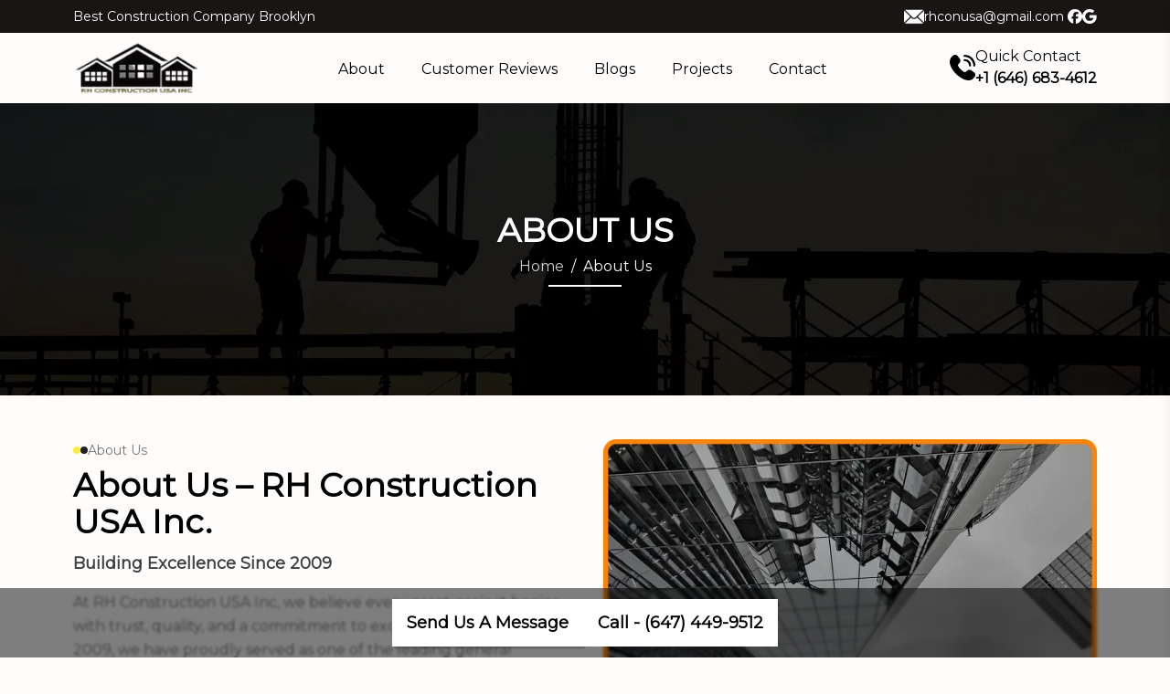

--- FILE ---
content_type: text/html; charset=utf-8
request_url: https://www.rhconstructionusa.com/about-rh-constraction
body_size: 13742
content:
<!DOCTYPE html><html lang="en"><head><meta charSet="utf-8"/><meta name="viewport" content="width=device-width, initial-scale=1"/><link rel="preload" as="image" imageSrcSet="/_next/image?url=%2Fassets%2Fhome_page%2FaboutBannerBg.webp&amp;w=640&amp;q=75 640w, /_next/image?url=%2Fassets%2Fhome_page%2FaboutBannerBg.webp&amp;w=750&amp;q=75 750w, /_next/image?url=%2Fassets%2Fhome_page%2FaboutBannerBg.webp&amp;w=828&amp;q=75 828w, /_next/image?url=%2Fassets%2Fhome_page%2FaboutBannerBg.webp&amp;w=1080&amp;q=75 1080w, /_next/image?url=%2Fassets%2Fhome_page%2FaboutBannerBg.webp&amp;w=1200&amp;q=75 1200w, /_next/image?url=%2Fassets%2Fhome_page%2FaboutBannerBg.webp&amp;w=1920&amp;q=75 1920w, /_next/image?url=%2Fassets%2Fhome_page%2FaboutBannerBg.webp&amp;w=2048&amp;q=75 2048w, /_next/image?url=%2Fassets%2Fhome_page%2FaboutBannerBg.webp&amp;w=3840&amp;q=75 3840w" imageSizes="100vw" fetchPriority="high"/><link rel="preload" as="image" imageSrcSet="/_next/image?url=%2Fassets%2Fhome_page%2FmissionBg.webp&amp;w=1200&amp;q=75 1x, /_next/image?url=%2Fassets%2Fhome_page%2FmissionBg.webp&amp;w=3840&amp;q=75 2x" fetchPriority="high"/><link rel="preload" as="image" imageSrcSet="/_next/image?url=%2Fassets%2Fhome_page%2FwhyUs.webp&amp;w=640&amp;q=75 640w, /_next/image?url=%2Fassets%2Fhome_page%2FwhyUs.webp&amp;w=750&amp;q=75 750w, /_next/image?url=%2Fassets%2Fhome_page%2FwhyUs.webp&amp;w=828&amp;q=75 828w, /_next/image?url=%2Fassets%2Fhome_page%2FwhyUs.webp&amp;w=1080&amp;q=75 1080w, /_next/image?url=%2Fassets%2Fhome_page%2FwhyUs.webp&amp;w=1200&amp;q=75 1200w, /_next/image?url=%2Fassets%2Fhome_page%2FwhyUs.webp&amp;w=1920&amp;q=75 1920w, /_next/image?url=%2Fassets%2Fhome_page%2FwhyUs.webp&amp;w=2048&amp;q=75 2048w, /_next/image?url=%2Fassets%2Fhome_page%2FwhyUs.webp&amp;w=3840&amp;q=75 3840w" imageSizes="100vw" fetchPriority="high"/><link rel="stylesheet" href="/_next/static/css/d37ccbd8c55f826e.css" data-precedence="next"/><link rel="stylesheet" href="/_next/static/css/a2bc8ebaf82fb2ae.css" data-precedence="next"/><link rel="preload" as="script" fetchPriority="low" href="/_next/static/chunks/webpack-9dc281a291a91046.js"/><script src="/_next/static/chunks/fd9d1056-c297e55170215ed6.js" async=""></script><script src="/_next/static/chunks/2117-7ffc2885fb4174a6.js" async=""></script><script src="/_next/static/chunks/main-app-7754ced097150029.js" async=""></script><script src="/_next/static/chunks/cebd11e7-642ce1ce479d59c5.js" async=""></script><script src="/_next/static/chunks/5768-5ecfc7cb7dafe703.js" async=""></script><script src="/_next/static/chunks/3145-51828d9e66fbe485.js" async=""></script><script src="/_next/static/chunks/app/(pages)/about-rh-constraction/page-006e4c426eeb6513.js" async=""></script><script src="/_next/static/chunks/358ff52d-9c14fc04bd87d230.js" async=""></script><script src="/_next/static/chunks/7648-279f9d48ee634aee.js" async=""></script><script src="/_next/static/chunks/747-097868554c877b39.js" async=""></script><script src="/_next/static/chunks/3588-41e174a782fc197f.js" async=""></script><script src="/_next/static/chunks/app/(pages)/layout-e619312b18b49eff.js" async=""></script><script src="/_next/static/chunks/39209d7c-6becabb4874c2c7f.js" async=""></script><script src="/_next/static/chunks/9081a741-d7dad9925f697c85.js" async=""></script><script src="/_next/static/chunks/12038df7-00f02804e8a1b55d.js" async=""></script><script src="/_next/static/chunks/6842-b099e5a97ee2549b.js" async=""></script><script src="/_next/static/chunks/604-393152036e955bde.js" async=""></script><script src="/_next/static/chunks/2518-3e468a0981e9da4d.js" async=""></script><script src="/_next/static/chunks/7474-8d8fe4c39e464899.js" async=""></script><script src="/_next/static/chunks/app/(pages)/page-3690c53148e6c87b.js" async=""></script><title>General Contractor in Brooklyn | RH Construction USA Inc.</title><meta name="description" content="Top-rated general contractor in Brooklyn, specializing in home renovations, bathroom &amp; kitchen remodeling, roofing and construction services."/><meta name="keywords" content="General Contractor, General Contractor in Brooklyn, RH Construction USA Inc, home renovations, bathroom &amp; kitchen remodeling, roofing"/><meta name="robots" content="index, follow, max-image-preview:large, max-snippet:-1, max-video-preview:-1"/><link rel="canonical" href="https://www.rhconstructionusa.com/about-rh-constraction"/><meta name="google-site-verification" content="GhdpcbTz9PD3TM20eoz_cOUoVwWvppJvZPCojn4tNdY"/><meta property="og:title" content="General Contractor in Brooklyn | RH Construction USA Inc."/><meta property="og:description" content="Top-rated general contractor in Brooklyn, specializing in home renovations, bathroom &amp; kitchen remodeling, roofing and construction services."/><meta name="twitter:card" content="summary"/><meta name="twitter:title" content="General Contractor in Brooklyn | RH Construction USA Inc."/><meta name="twitter:description" content="Top-rated general contractor in Brooklyn, specializing in home renovations, bathroom &amp; kitchen remodeling, roofing and construction services."/><link rel="icon" href="/favicon.ico" type="image/x-icon" sizes="32x15"/><meta name="next-size-adjust"/><script src="/_next/static/chunks/polyfills-42372ed130431b0a.js" noModule=""></script></head><body class="__className_15260b"><!--$--><style>
#nprogress {
  pointer-events: none;
}

#nprogress .bar {
  background: #fbc024;

  position: fixed;
  z-index: 99999;
  top: 0;
  left: 0;

  width: 100%;
  height: 4px;
}

/* Fancy blur effect */
#nprogress .peg {
  display: block;
  position: absolute;
  right: 0px;
  width: 100px;
  height: 100%;
  box-shadow: 0 0 10px #fbc024, 0 0 5px #fbc024;
  opacity: 1.0;

  -webkit-transform: rotate(3deg) translate(0px, -4px);
      -ms-transform: rotate(3deg) translate(0px, -4px);
          transform: rotate(3deg) translate(0px, -4px);
}

/* Remove these to get rid of the spinner */
#nprogress .spinner {
  display: block;
  position: fixed;
  z-index: 1031;
  top: 15px;
  bottom: auto;
  right: 15px;
  left: auto;
}

#nprogress .spinner-icon {
  width: 18px;
  height: 18px;
  box-sizing: border-box;

  border: solid 2px transparent;
  border-top-color: #fbc024;
  border-left-color: #fbc024;
  border-radius: 50%;

  -webkit-animation: nprogress-spinner 400ms linear infinite;
          animation: nprogress-spinner 400ms linear infinite;
}

.nprogress-custom-parent {
  overflow: hidden;
  position: relative;
}

.nprogress-custom-parent #nprogress .spinner,
.nprogress-custom-parent #nprogress .bar {
  position: absolute;
}

@-webkit-keyframes nprogress-spinner {
  0%   { -webkit-transform: rotate(0deg); }
  100% { -webkit-transform: rotate(360deg); }
}
@keyframes nprogress-spinner {
  0%   { transform: rotate(0deg); }
  100% { transform: rotate(360deg); }
}
</style><!--/$--><header><div class="bg-dark-400 !text-white container hidden md:block"><div class="flex justify-between items-center py-1 flex-wrap gap-2"><a href="/" class="text-white text-sm font-medium hidden md:block">Best Construction Company Brooklyn</a><div class="flex items-center gap-x-3 lg:gap-x-9"><a href="mailto:rhconusa@gmail.com" class="text-sm flex gap-2 items-center p-1 rounded-md hover:bg-primary/10 hover:text-blue-700"><img alt="mail" loading="lazy" width="22" height="17" decoding="async" data-nimg="1" class="w-[22px] h-[17px]" style="color:transparent" srcSet="/_next/image?url=%2Fassets%2Fimages%2Fmail.png&amp;w=32&amp;q=75 1x, /_next/image?url=%2Fassets%2Fimages%2Fmail.png&amp;w=48&amp;q=75 2x" src="/_next/image?url=%2Fassets%2Fimages%2Fmail.png&amp;w=48&amp;q=75"/>rhconusa@gmail.com</a><div class="flex items-center gap-x-4 md:gap-x-6 xl:gap-x-9"><a href="https://www.facebook.com/RHconstructionusa/" target="_blank" rel="noopener noreferrer"><img alt="facebook" loading="lazy" width="16" height="16" decoding="async" data-nimg="1" class="w-[16px] h-[16px]" style="color:transparent" srcSet="/_next/image?url=%2Fassets%2Fsocials%2Ffacebook.png&amp;w=16&amp;q=75 1x, /_next/image?url=%2Fassets%2Fsocials%2Ffacebook.png&amp;w=32&amp;q=75 2x" src="/_next/image?url=%2Fassets%2Fsocials%2Ffacebook.png&amp;w=32&amp;q=75"/></a><a href="https://maps.app.goo.gl/k46hT2AJUq4hfx4w8" target="_blank" rel="noopener noreferrer"><img alt="google" loading="lazy" width="16" height="16" decoding="async" data-nimg="1" class="w-[16px] h-[16px]" style="color:transparent" srcSet="/_next/image?url=%2Fassets%2Fsocials%2Fgoogle.png&amp;w=16&amp;q=75 1x, /_next/image?url=%2Fassets%2Fsocials%2Fgoogle.png&amp;w=32&amp;q=75 2x" src="/_next/image?url=%2Fassets%2Fsocials%2Fgoogle.png&amp;w=32&amp;q=75"/></a></div></div></div></div><div class="custom-container main__nav"><nav class="container py-2 max-w-full"><div class="flex items-center justify-between text-blue-gray-900"><a class="mr-4 cursor-pointer" href="/"><img alt="Brand RH" loading="lazy" width="157" height="68" decoding="async" data-nimg="1" class="w-full max-w-[140px] rounded-md " style="color:transparent" srcSet="/_next/image?url=%2Fassets%2Fimages%2Fbrand.png&amp;w=256&amp;q=75 1x, /_next/image?url=%2Fassets%2Fimages%2Fbrand.png&amp;w=384&amp;q=75 2x" src="/_next/image?url=%2Fassets%2Fimages%2Fbrand.png&amp;w=384&amp;q=75"/></a><div class="hidden lg:block"><div class="flex flex-col items-center lg:flex-row mb-6 p-0 lg:mt-4 lg:mb-0 border-0 outline-none"><a class="flex rounded-full hover:bg-primary px-4 xl:px-5 2xl:px-6 mb-3 text-black" href="/about-rh-constraction">About</a><a class="flex rounded-full hover:bg-primary px-4 xl:px-5 2xl:px-6 mb-3 text-black" href="/customer-reviews">Customer Reviews</a><a class="flex rounded-full hover:bg-primary px-4 xl:px-5 2xl:px-6 mb-3 text-black" href="/blogs">Blogs</a><a class="flex rounded-full hover:bg-primary px-4 xl:px-5 2xl:px-6 mb-3 text-black" href="/projects">Projects</a><a class="flex rounded-full hover:bg-primary px-4 xl:px-5 2xl:px-6 mb-3 text-black" href="/contact">Contact</a></div></div><div class="flex items-center gap-x-4"><img alt="phone call icon" loading="lazy" width="37" height="37" decoding="async" data-nimg="1" class="w-7 h-7 2xl:w-[37px] 2xl:h-[37px]" style="color:transparent" srcSet="/_next/image?url=%2Fassets%2Fimages%2Fphone-call.png&amp;w=48&amp;q=75 1x, /_next/image?url=%2Fassets%2Fimages%2Fphone-call.png&amp;w=96&amp;q=75 2x" src="/_next/image?url=%2Fassets%2Fimages%2Fphone-call.png&amp;w=96&amp;q=75"/><div><span class="text-sm lg:text-base 5xl:text-[17px] font-normal text-dark block">Quick Contact</span><a href="tel:+1 (646) 683-4612" class="text-[15px] xl:text-base 3xl:text-lg 5xl:text-[20px] font-bold text-dark">+1 (646) 683-4612</a></div></div><button class="lg:hidden p-2 rounded-md focus:outline-none" aria-label="Open navigation menu"><svg xmlns="http://www.w3.org/2000/svg" fill="none" viewBox="0 0 24 24" stroke-width="2" stroke="currentColor" aria-hidden="true" data-slot="icon" class="h-6 w-6"><path stroke-linecap="round" stroke-linejoin="round" d="M3.75 6.75h16.5M3.75 12h16.5m-16.5 5.25h16.5"></path></svg></button></div></nav></div><div class="relative"><div class="fixed top-0 right-0 h-full w-72 bg-white shadow-lg transform translate-x-full transition-transform duration-300 ease-in-out z-[10000000] overflow-y-scroll"><div class="p-4 flex items-center justify-between border-b"><span class="text-lg font-semibold">RH Construction</span><button class="p-2 rounded-md focus:outline-none" aria-label="Close navigation menu"><svg xmlns="http://www.w3.org/2000/svg" fill="none" viewBox="0 0 24 24" stroke-width="2" stroke="currentColor" aria-hidden="true" data-slot="icon" class="h-5 w-5"><path stroke-linecap="round" stroke-linejoin="round" d="M6 18 18 6M6 6l12 12"></path></svg></button></div><div class="p-4"><div class="flex flex-col items-center lg:flex-row mb-6 p-0 lg:mt-4 lg:mb-0 border-0 outline-none"><a class="flex rounded-full hover:bg-primary px-4 xl:px-5 2xl:px-6 mb-3 text-black" href="/about-rh-constraction">About</a><a class="flex rounded-full hover:bg-primary px-4 xl:px-5 2xl:px-6 mb-3 text-black" href="/customer-reviews">Customer Reviews</a><a class="flex rounded-full hover:bg-primary px-4 xl:px-5 2xl:px-6 mb-3 text-black" href="/blogs">Blogs</a><a class="flex rounded-full hover:bg-primary px-4 xl:px-5 2xl:px-6 mb-3 text-black" href="/projects">Projects</a><a class="flex rounded-full hover:bg-primary px-4 xl:px-5 2xl:px-6 mb-3 text-black" href="/contact">Contact</a></div></div></div></div></header><main><main><div><section><div class="relative w-full h-52 sm:h-64 md:h-72 lg:h-80 flex items-center justify-center"><img alt="About Us Banner" fetchPriority="high" decoding="async" data-nimg="fill" class="object-cover brightness-50" style="position:absolute;height:100%;width:100%;left:0;top:0;right:0;bottom:0;color:transparent" sizes="100vw" srcSet="/_next/image?url=%2Fassets%2Fhome_page%2FaboutBannerBg.webp&amp;w=640&amp;q=75 640w, /_next/image?url=%2Fassets%2Fhome_page%2FaboutBannerBg.webp&amp;w=750&amp;q=75 750w, /_next/image?url=%2Fassets%2Fhome_page%2FaboutBannerBg.webp&amp;w=828&amp;q=75 828w, /_next/image?url=%2Fassets%2Fhome_page%2FaboutBannerBg.webp&amp;w=1080&amp;q=75 1080w, /_next/image?url=%2Fassets%2Fhome_page%2FaboutBannerBg.webp&amp;w=1200&amp;q=75 1200w, /_next/image?url=%2Fassets%2Fhome_page%2FaboutBannerBg.webp&amp;w=1920&amp;q=75 1920w, /_next/image?url=%2Fassets%2Fhome_page%2FaboutBannerBg.webp&amp;w=2048&amp;q=75 2048w, /_next/image?url=%2Fassets%2Fhome_page%2FaboutBannerBg.webp&amp;w=3840&amp;q=75 3840w" src="/_next/image?url=%2Fassets%2Fhome_page%2FaboutBannerBg.webp&amp;w=3840&amp;q=75"/><div class="relative text-center text-white px-4"><h1 class="text-2xl sm:text-3xl md:text-4xl font-bold">About Us</h1><div class="mt-2 text-sm sm:text-base"><span class="opacity-80">Home</span><span class="mx-2">/</span><span class="font-medium">About Us</span></div><div class="mt-2 w-20 h-0.5 bg-white mx-auto"></div></div></div></section><section><section class="container mx-auto px-4 py-12 grid grid-cols-1 lg:grid-cols-2 gap-10 items-center"><div class="order-2 lg:order-1"><div class="flex items-center gap-2 text-sm font-medium text-gray-600 mb-2"><span class="w-2 h-2 rounded-full bg-yellow-500"></span><span class="w-2 h-2 rounded-full bg-gray-900"></span><span>About Us</span></div><h2 class="text-2xl sm:text-3xl md:text-4xl font-bold mb-3">About Us – RH Construction USA Inc.</h2><h3 class="text-lg font-semibold text-gray-800 mb-4">Building Excellence Since 2009</h3><p class="text-gray-600 leading-relaxed mb-3">At RH Construction USA Inc, we believe every great project begins with trust, quality, and a commitment to excellence. Established in 2009, we have proudly served as one of the leading general contractors in Brooklyn, delivering reliable construction solutions that transform visions into reality.</p><p class="text-gray-600 leading-relaxed">With over 15 years of expertise in residential, commercial, and industrial construction, we specialize in home renovations, kitchen and bathroom remodeling, roofing, exterior works, and complete building solutions. As a locally owned and operated construction company, we take pride in our reputation for craftsmanship, transparency, and customer satisfaction.</p></div><div class="relative rounded-lg overflow-hidden order-1 lg:order-2"><img alt="About RH Construction" loading="lazy" width="600" height="400" decoding="async" data-nimg="1" class="object-cover w-full h-full" style="color:transparent" srcSet="/_next/image?url=%2Fassets%2Fhome_page%2FaboutUs.webp&amp;w=640&amp;q=75 1x, /_next/image?url=%2Fassets%2Fhome_page%2FaboutUs.webp&amp;w=1200&amp;q=75 2x" src="/_next/image?url=%2Fassets%2Fhome_page%2FaboutUs.webp&amp;w=1200&amp;q=75"/><div class="absolute bottom-5 left-1/2 -translate-x-1/2 bg-white shadow-md px-6 py-3 rounded-md"><button class="text-[#FFB703] font-semibold text-lg">Get An Estimate</button></div></div></section></section><section><section class="container mx-auto px-4 py-12 text-center lg:text-left"><div class="relative w-full max-w-7xl mx-auto rounded-xl overflow-hidden shadow-md"><img alt="Mission Banner" fetchPriority="high" width="1200" height="600" decoding="async" data-nimg="1" class="object-cover rounded-lg w-full h-64 sm:h-80 md:h-[400px]" style="color:transparent" srcSet="/_next/image?url=%2Fassets%2Fhome_page%2FmissionBg.webp&amp;w=1200&amp;q=75 1x, /_next/image?url=%2Fassets%2Fhome_page%2FmissionBg.webp&amp;w=3840&amp;q=75 2x" src="/_next/image?url=%2Fassets%2Fhome_page%2FmissionBg.webp&amp;w=3840&amp;q=75"/><div class="absolute inset-0 flex items-center justify-center"><button class="w-16 h-16 sm:w-20 sm:h-20 rounded-full bg-red-600 flex items-center justify-center shadow-lg hover:bg-red-700 transition"><svg xmlns="http://www.w3.org/2000/svg" fill="white" viewBox="0 0 24 24" stroke-width="1.5" stroke="white" class="w-8 h-8 sm:w-10 sm:h-10 ml-1"><path stroke-linecap="round" stroke-linejoin="round" d="M5.25 5.25v13.5l13.5-6.75-13.5-6.75z"></path></svg></button></div></div><div class="mt-8 max-w-7xl mx-auto"><div class="flex items-center justify-center lg:justify-start gap-2 text-sm font-medium text-gray-600 mb-2"><span class="w-2 h-2 rounded-full bg-yellow-500"></span><span class="w-2 h-2 rounded-full bg-gray-900"></span><span>Mission</span></div><h2 class="text-2xl sm:text-3xl md:text-4xl font-bold mb-4">RH Construction USA Inc. Mission</h2><p class="text-gray-700 leading-relaxed mb-3">Our mission is simple: to deliver construction services that exceed expectations. We aim to combine innovative solutions, modern techniques, and hands-on expertise to create spaces that are functional, beautiful, and built to last.</p><p class="text-gray-700 leading-relaxed">At RH Construction USA Inc., we don’t just build structures—we build long-term relationships with our clients based on trust, clear communication, and consistent results.</p></div></section></section><section><section class="bg-white py-12 px-4"><div class="mr-64 grid grid-cols-1 md:grid-cols-2 gap-8 items-center"><div class="relative w-full h-[300px] md:h-[500px] rounded-lg overflow-hidden shadow md:rounded-l-none md:shadow-none"><img alt="Construction Site" fetchPriority="high" decoding="async" data-nimg="fill" class="object-cover" style="position:absolute;height:100%;width:100%;left:0;top:0;right:0;bottom:0;color:transparent" sizes="100vw" srcSet="/_next/image?url=%2Fassets%2Fhome_page%2FwhyUs.webp&amp;w=640&amp;q=75 640w, /_next/image?url=%2Fassets%2Fhome_page%2FwhyUs.webp&amp;w=750&amp;q=75 750w, /_next/image?url=%2Fassets%2Fhome_page%2FwhyUs.webp&amp;w=828&amp;q=75 828w, /_next/image?url=%2Fassets%2Fhome_page%2FwhyUs.webp&amp;w=1080&amp;q=75 1080w, /_next/image?url=%2Fassets%2Fhome_page%2FwhyUs.webp&amp;w=1200&amp;q=75 1200w, /_next/image?url=%2Fassets%2Fhome_page%2FwhyUs.webp&amp;w=1920&amp;q=75 1920w, /_next/image?url=%2Fassets%2Fhome_page%2FwhyUs.webp&amp;w=2048&amp;q=75 2048w, /_next/image?url=%2Fassets%2Fhome_page%2FwhyUs.webp&amp;w=3840&amp;q=75 3840w" src="/_next/image?url=%2Fassets%2Fhome_page%2FwhyUs.webp&amp;w=3840&amp;q=75"/></div><div class="md:pl-8"><div class="flex items-center gap-2 mb-3"><span class="w-3 h-3 rounded-full bg-yellow-400"></span><span class="w-3 h-3 rounded-full bg-black"></span><span class="text-sm font-medium text-gray-600">Why Us</span></div><h2 class="text-3xl md:text-4xl font-bold text-gray-900 mb-4">Why We Stand Out</h2><p class="text-gray-600 mb-6">Choosing a general contractor can be overwhelming—but our clients choose us because we offer a seamless, worry-free experience.</p><ul class="space-y-3"><li class="flex items-start gap-2"><svg xmlns="http://www.w3.org/2000/svg" width="24" height="24" viewBox="0 0 24 24" fill="none" stroke="currentColor" stroke-width="2" stroke-linecap="round" stroke-linejoin="round" class="w-5 h-5 text-green-600 flex-shrink-0 mt-0.5"><polyline points="20 6 9 17 4 12"></polyline></svg><span class="text-gray-700">Experience &amp; Expertise – 15+ years in construction with a proven track record.</span></li><li class="flex items-start gap-2"><svg xmlns="http://www.w3.org/2000/svg" width="24" height="24" viewBox="0 0 24 24" fill="none" stroke="currentColor" stroke-width="2" stroke-linecap="round" stroke-linejoin="round" class="w-5 h-5 text-green-600 flex-shrink-0 mt-0.5"><polyline points="20 6 9 17 4 12"></polyline></svg><span class="text-gray-700">Full-Service Contractor – From design to completion, we handle every detail.</span></li><li class="flex items-start gap-2"><svg xmlns="http://www.w3.org/2000/svg" width="24" height="24" viewBox="0 0 24 24" fill="none" stroke="currentColor" stroke-width="2" stroke-linecap="round" stroke-linejoin="round" class="w-5 h-5 text-green-600 flex-shrink-0 mt-0.5"><polyline points="20 6 9 17 4 12"></polyline></svg><span class="text-gray-700">Licensed &amp; Insured – Peace of mind with safety, compliance, and accountability.</span></li><li class="flex items-start gap-2"><svg xmlns="http://www.w3.org/2000/svg" width="24" height="24" viewBox="0 0 24 24" fill="none" stroke="currentColor" stroke-width="2" stroke-linecap="round" stroke-linejoin="round" class="w-5 h-5 text-green-600 flex-shrink-0 mt-0.5"><polyline points="20 6 9 17 4 12"></polyline></svg><span class="text-gray-700">Transparent Pricing – No hidden costs, just honest estimates and fair contracts.</span></li><li class="flex items-start gap-2"><svg xmlns="http://www.w3.org/2000/svg" width="24" height="24" viewBox="0 0 24 24" fill="none" stroke="currentColor" stroke-width="2" stroke-linecap="round" stroke-linejoin="round" class="w-5 h-5 text-green-600 flex-shrink-0 mt-0.5"><polyline points="20 6 9 17 4 12"></polyline></svg><span class="text-gray-700">On-Time Delivery – Strong project management ensures timely completion.</span></li><li class="flex items-start gap-2"><svg xmlns="http://www.w3.org/2000/svg" width="24" height="24" viewBox="0 0 24 24" fill="none" stroke="currentColor" stroke-width="2" stroke-linecap="round" stroke-linejoin="round" class="w-5 h-5 text-green-600 flex-shrink-0 mt-0.5"><polyline points="20 6 9 17 4 12"></polyline></svg><span class="text-gray-700">Client-Centered Approach – Open communication, collaboration, and flexibility.</span></li><li class="flex items-start gap-2"><svg xmlns="http://www.w3.org/2000/svg" width="24" height="24" viewBox="0 0 24 24" fill="none" stroke="currentColor" stroke-width="2" stroke-linecap="round" stroke-linejoin="round" class="w-5 h-5 text-green-600 flex-shrink-0 mt-0.5"><polyline points="20 6 9 17 4 12"></polyline></svg><span class="text-gray-700">Quality Workmanship – Using only high-grade materials and skilled professionals.</span></li></ul></div></div></section></section><section><section class="bg-gray-100 py-12 px-4"><div class="max-w-6xl mx-auto"><div class="mb-8"><div class="flex items-center gap-2 mb-3"><span class="w-3 h-3 rounded-full bg-yellow-400"></span><span class="w-3 h-3 rounded-full bg-black"></span><span class="text-sm font-medium text-gray-600">Services</span></div><h2 class="text-3xl md:text-4xl font-bold text-gray-900">Our Services at a Glance</h2></div><div class="space-y-4 text-gray-700"><p><span class="font-semibold">• Interior Construction:</span> <!-- -->Kitchen Remodeling, Bathroom Renovation, Painting, Plastering, Electrical &amp; Plumbing Services, Sheetrock Installation.</p><p><span class="font-semibold">• Exterior Construction:</span> <!-- -->Roofing, Waterproofing, Sidewalk Repair, Brickwork, Brownstone Restoration, Pointing, Siding, Power Washing.</p><p><span class="font-semibold">• Custom Projects:</span> <!-- -->Residential Homes, Commercial Buildings, Additions, and Architectural Design Services.</p><p><span class="font-semibold">• Restoration &amp; Repairs:</span> <!-- -->Historic building repairs, property damage restoration, and structural improvements.</p></div><div class="mt-8"><h3 class="font-bold text-lg text-gray-900 mb-2">Our Commitment to Safety &amp; Sustainability</h3><p class="text-gray-700 mb-2">Safety is always our first priority. We follow strict OSHA-compliant safety protocols to ensure a secure work environment for our team and clients.</p><p class="text-gray-700">We also believe in building responsibly. Whenever possible, RH Construction USA Inc. integrates eco-friendly materials and energy-efficient solutions to reduce environmental impact and promote sustainable construction practices.</p></div></div></section></section><section><section class="bg-white py-12 px-4"><div class="text-center"><div class="flex items-center justify-center gap-2 mb-3"><span class="w-3 h-3 rounded-full bg-yellow-400"></span><span class="w-3 h-3 rounded-full bg-black"></span><span class="text-sm font-medium text-gray-600">Services</span></div><h2 class="text-3xl md:text-4xl font-bold text-gray-900 mb-10">RH Construction Services</h2><div class="grid grid-cols-2 md:grid-cols-4 lg:grid-cols-8 gap-6"><div class="relative group rounded-lg overflow-hidden shadow-md"><div class="relative w-full h-40 md:h-48 lg:h-56"><img alt="Bathroom Remodeling" loading="lazy" decoding="async" data-nimg="fill" class="object-cover group-hover:scale-105 transition-transform duration-500" style="position:absolute;height:100%;width:100%;left:0;top:0;right:0;bottom:0;color:transparent" sizes="100vw" srcSet="/_next/image?url=%2Fassets%2Fhome_page%2FconstructionServices1.webp&amp;w=640&amp;q=75 640w, /_next/image?url=%2Fassets%2Fhome_page%2FconstructionServices1.webp&amp;w=750&amp;q=75 750w, /_next/image?url=%2Fassets%2Fhome_page%2FconstructionServices1.webp&amp;w=828&amp;q=75 828w, /_next/image?url=%2Fassets%2Fhome_page%2FconstructionServices1.webp&amp;w=1080&amp;q=75 1080w, /_next/image?url=%2Fassets%2Fhome_page%2FconstructionServices1.webp&amp;w=1200&amp;q=75 1200w, /_next/image?url=%2Fassets%2Fhome_page%2FconstructionServices1.webp&amp;w=1920&amp;q=75 1920w, /_next/image?url=%2Fassets%2Fhome_page%2FconstructionServices1.webp&amp;w=2048&amp;q=75 2048w, /_next/image?url=%2Fassets%2Fhome_page%2FconstructionServices1.webp&amp;w=3840&amp;q=75 3840w" src="/_next/image?url=%2Fassets%2Fhome_page%2FconstructionServices1.webp&amp;w=3840&amp;q=75"/></div><div class="absolute inset-0 bg-black/50 group-hover:bg-black/60 transition-all duration-300"></div><div class="absolute bottom-3 w-full text-center"><h3 class="text-white font-semibold text-sm md:text-base">Bathroom Remodeling</h3><span class="w-8 h-1 bg-yellow-400 mx-auto block mt-1"></span></div></div><div class="relative group rounded-lg overflow-hidden shadow-md"><div class="relative w-full h-40 md:h-48 lg:h-56"><img alt="Kitchen Remodeling" loading="lazy" decoding="async" data-nimg="fill" class="object-cover group-hover:scale-105 transition-transform duration-500" style="position:absolute;height:100%;width:100%;left:0;top:0;right:0;bottom:0;color:transparent" sizes="100vw" srcSet="/_next/image?url=%2Fassets%2Fhome_page%2FconstructionServices2.webp&amp;w=640&amp;q=75 640w, /_next/image?url=%2Fassets%2Fhome_page%2FconstructionServices2.webp&amp;w=750&amp;q=75 750w, /_next/image?url=%2Fassets%2Fhome_page%2FconstructionServices2.webp&amp;w=828&amp;q=75 828w, /_next/image?url=%2Fassets%2Fhome_page%2FconstructionServices2.webp&amp;w=1080&amp;q=75 1080w, /_next/image?url=%2Fassets%2Fhome_page%2FconstructionServices2.webp&amp;w=1200&amp;q=75 1200w, /_next/image?url=%2Fassets%2Fhome_page%2FconstructionServices2.webp&amp;w=1920&amp;q=75 1920w, /_next/image?url=%2Fassets%2Fhome_page%2FconstructionServices2.webp&amp;w=2048&amp;q=75 2048w, /_next/image?url=%2Fassets%2Fhome_page%2FconstructionServices2.webp&amp;w=3840&amp;q=75 3840w" src="/_next/image?url=%2Fassets%2Fhome_page%2FconstructionServices2.webp&amp;w=3840&amp;q=75"/></div><div class="absolute inset-0 bg-black/50 group-hover:bg-black/60 transition-all duration-300"></div><div class="absolute bottom-3 w-full text-center"><h3 class="text-white font-semibold text-sm md:text-base">Kitchen Remodeling</h3><span class="w-8 h-1 bg-yellow-400 mx-auto block mt-1"></span></div></div><div class="relative group rounded-lg overflow-hidden shadow-md"><div class="relative w-full h-40 md:h-48 lg:h-56"><img alt="Painting" loading="lazy" decoding="async" data-nimg="fill" class="object-cover group-hover:scale-105 transition-transform duration-500" style="position:absolute;height:100%;width:100%;left:0;top:0;right:0;bottom:0;color:transparent" sizes="100vw" srcSet="/_next/image?url=%2Fassets%2Fhome_page%2FconstructionServices3.webp&amp;w=640&amp;q=75 640w, /_next/image?url=%2Fassets%2Fhome_page%2FconstructionServices3.webp&amp;w=750&amp;q=75 750w, /_next/image?url=%2Fassets%2Fhome_page%2FconstructionServices3.webp&amp;w=828&amp;q=75 828w, /_next/image?url=%2Fassets%2Fhome_page%2FconstructionServices3.webp&amp;w=1080&amp;q=75 1080w, /_next/image?url=%2Fassets%2Fhome_page%2FconstructionServices3.webp&amp;w=1200&amp;q=75 1200w, /_next/image?url=%2Fassets%2Fhome_page%2FconstructionServices3.webp&amp;w=1920&amp;q=75 1920w, /_next/image?url=%2Fassets%2Fhome_page%2FconstructionServices3.webp&amp;w=2048&amp;q=75 2048w, /_next/image?url=%2Fassets%2Fhome_page%2FconstructionServices3.webp&amp;w=3840&amp;q=75 3840w" src="/_next/image?url=%2Fassets%2Fhome_page%2FconstructionServices3.webp&amp;w=3840&amp;q=75"/></div><div class="absolute inset-0 bg-black/50 group-hover:bg-black/60 transition-all duration-300"></div><div class="absolute bottom-3 w-full text-center"><h3 class="text-white font-semibold text-sm md:text-base">Painting</h3><span class="w-8 h-1 bg-yellow-400 mx-auto block mt-1"></span></div></div><div class="relative group rounded-lg overflow-hidden shadow-md"><div class="relative w-full h-40 md:h-48 lg:h-56"><img alt="Sheetrock" loading="lazy" decoding="async" data-nimg="fill" class="object-cover group-hover:scale-105 transition-transform duration-500" style="position:absolute;height:100%;width:100%;left:0;top:0;right:0;bottom:0;color:transparent" sizes="100vw" srcSet="/_next/image?url=%2Fassets%2Fhome_page%2FconstructionServices4.webp&amp;w=640&amp;q=75 640w, /_next/image?url=%2Fassets%2Fhome_page%2FconstructionServices4.webp&amp;w=750&amp;q=75 750w, /_next/image?url=%2Fassets%2Fhome_page%2FconstructionServices4.webp&amp;w=828&amp;q=75 828w, /_next/image?url=%2Fassets%2Fhome_page%2FconstructionServices4.webp&amp;w=1080&amp;q=75 1080w, /_next/image?url=%2Fassets%2Fhome_page%2FconstructionServices4.webp&amp;w=1200&amp;q=75 1200w, /_next/image?url=%2Fassets%2Fhome_page%2FconstructionServices4.webp&amp;w=1920&amp;q=75 1920w, /_next/image?url=%2Fassets%2Fhome_page%2FconstructionServices4.webp&amp;w=2048&amp;q=75 2048w, /_next/image?url=%2Fassets%2Fhome_page%2FconstructionServices4.webp&amp;w=3840&amp;q=75 3840w" src="/_next/image?url=%2Fassets%2Fhome_page%2FconstructionServices4.webp&amp;w=3840&amp;q=75"/></div><div class="absolute inset-0 bg-black/50 group-hover:bg-black/60 transition-all duration-300"></div><div class="absolute bottom-3 w-full text-center"><h3 class="text-white font-semibold text-sm md:text-base">Sheetrock</h3><span class="w-8 h-1 bg-yellow-400 mx-auto block mt-1"></span></div></div><div class="relative group rounded-lg overflow-hidden shadow-md"><div class="relative w-full h-40 md:h-48 lg:h-56"><img alt="Plastering" loading="lazy" decoding="async" data-nimg="fill" class="object-cover group-hover:scale-105 transition-transform duration-500" style="position:absolute;height:100%;width:100%;left:0;top:0;right:0;bottom:0;color:transparent" sizes="100vw" srcSet="/_next/image?url=%2Fassets%2Fhome_page%2FconstructionServices5.webp&amp;w=640&amp;q=75 640w, /_next/image?url=%2Fassets%2Fhome_page%2FconstructionServices5.webp&amp;w=750&amp;q=75 750w, /_next/image?url=%2Fassets%2Fhome_page%2FconstructionServices5.webp&amp;w=828&amp;q=75 828w, /_next/image?url=%2Fassets%2Fhome_page%2FconstructionServices5.webp&amp;w=1080&amp;q=75 1080w, /_next/image?url=%2Fassets%2Fhome_page%2FconstructionServices5.webp&amp;w=1200&amp;q=75 1200w, /_next/image?url=%2Fassets%2Fhome_page%2FconstructionServices5.webp&amp;w=1920&amp;q=75 1920w, /_next/image?url=%2Fassets%2Fhome_page%2FconstructionServices5.webp&amp;w=2048&amp;q=75 2048w, /_next/image?url=%2Fassets%2Fhome_page%2FconstructionServices5.webp&amp;w=3840&amp;q=75 3840w" src="/_next/image?url=%2Fassets%2Fhome_page%2FconstructionServices5.webp&amp;w=3840&amp;q=75"/></div><div class="absolute inset-0 bg-black/50 group-hover:bg-black/60 transition-all duration-300"></div><div class="absolute bottom-3 w-full text-center"><h3 class="text-white font-semibold text-sm md:text-base">Plastering</h3><span class="w-8 h-1 bg-yellow-400 mx-auto block mt-1"></span></div></div><div class="relative group rounded-lg overflow-hidden shadow-md"><div class="relative w-full h-40 md:h-48 lg:h-56"><img alt="Electrical and Plumbing" loading="lazy" decoding="async" data-nimg="fill" class="object-cover group-hover:scale-105 transition-transform duration-500" style="position:absolute;height:100%;width:100%;left:0;top:0;right:0;bottom:0;color:transparent" sizes="100vw" srcSet="/_next/image?url=%2Fassets%2Fhome_page%2FconstructionServices6.webp&amp;w=640&amp;q=75 640w, /_next/image?url=%2Fassets%2Fhome_page%2FconstructionServices6.webp&amp;w=750&amp;q=75 750w, /_next/image?url=%2Fassets%2Fhome_page%2FconstructionServices6.webp&amp;w=828&amp;q=75 828w, /_next/image?url=%2Fassets%2Fhome_page%2FconstructionServices6.webp&amp;w=1080&amp;q=75 1080w, /_next/image?url=%2Fassets%2Fhome_page%2FconstructionServices6.webp&amp;w=1200&amp;q=75 1200w, /_next/image?url=%2Fassets%2Fhome_page%2FconstructionServices6.webp&amp;w=1920&amp;q=75 1920w, /_next/image?url=%2Fassets%2Fhome_page%2FconstructionServices6.webp&amp;w=2048&amp;q=75 2048w, /_next/image?url=%2Fassets%2Fhome_page%2FconstructionServices6.webp&amp;w=3840&amp;q=75 3840w" src="/_next/image?url=%2Fassets%2Fhome_page%2FconstructionServices6.webp&amp;w=3840&amp;q=75"/></div><div class="absolute inset-0 bg-black/50 group-hover:bg-black/60 transition-all duration-300"></div><div class="absolute bottom-3 w-full text-center"><h3 class="text-white font-semibold text-sm md:text-base">Electrical and Plumbing</h3><span class="w-8 h-1 bg-yellow-400 mx-auto block mt-1"></span></div></div><div class="relative group rounded-lg overflow-hidden shadow-md"><div class="relative w-full h-40 md:h-48 lg:h-56"><img alt="Concrete Contractor" loading="lazy" decoding="async" data-nimg="fill" class="object-cover group-hover:scale-105 transition-transform duration-500" style="position:absolute;height:100%;width:100%;left:0;top:0;right:0;bottom:0;color:transparent" sizes="100vw" srcSet="/_next/image?url=%2Fassets%2Fhome_page%2FconstructionServices7.webp&amp;w=640&amp;q=75 640w, /_next/image?url=%2Fassets%2Fhome_page%2FconstructionServices7.webp&amp;w=750&amp;q=75 750w, /_next/image?url=%2Fassets%2Fhome_page%2FconstructionServices7.webp&amp;w=828&amp;q=75 828w, /_next/image?url=%2Fassets%2Fhome_page%2FconstructionServices7.webp&amp;w=1080&amp;q=75 1080w, /_next/image?url=%2Fassets%2Fhome_page%2FconstructionServices7.webp&amp;w=1200&amp;q=75 1200w, /_next/image?url=%2Fassets%2Fhome_page%2FconstructionServices7.webp&amp;w=1920&amp;q=75 1920w, /_next/image?url=%2Fassets%2Fhome_page%2FconstructionServices7.webp&amp;w=2048&amp;q=75 2048w, /_next/image?url=%2Fassets%2Fhome_page%2FconstructionServices7.webp&amp;w=3840&amp;q=75 3840w" src="/_next/image?url=%2Fassets%2Fhome_page%2FconstructionServices7.webp&amp;w=3840&amp;q=75"/></div><div class="absolute inset-0 bg-black/50 group-hover:bg-black/60 transition-all duration-300"></div><div class="absolute bottom-3 w-full text-center"><h3 class="text-white font-semibold text-sm md:text-base">Concrete Contractor</h3><span class="w-8 h-1 bg-yellow-400 mx-auto block mt-1"></span></div></div><div class="relative group rounded-lg overflow-hidden shadow-md"><div class="relative w-full h-40 md:h-48 lg:h-56"><img alt="Roofing" loading="lazy" decoding="async" data-nimg="fill" class="object-cover group-hover:scale-105 transition-transform duration-500" style="position:absolute;height:100%;width:100%;left:0;top:0;right:0;bottom:0;color:transparent" sizes="100vw" srcSet="/_next/image?url=%2Fassets%2Fhome_page%2FconstructionServices8.webp&amp;w=640&amp;q=75 640w, /_next/image?url=%2Fassets%2Fhome_page%2FconstructionServices8.webp&amp;w=750&amp;q=75 750w, /_next/image?url=%2Fassets%2Fhome_page%2FconstructionServices8.webp&amp;w=828&amp;q=75 828w, /_next/image?url=%2Fassets%2Fhome_page%2FconstructionServices8.webp&amp;w=1080&amp;q=75 1080w, /_next/image?url=%2Fassets%2Fhome_page%2FconstructionServices8.webp&amp;w=1200&amp;q=75 1200w, /_next/image?url=%2Fassets%2Fhome_page%2FconstructionServices8.webp&amp;w=1920&amp;q=75 1920w, /_next/image?url=%2Fassets%2Fhome_page%2FconstructionServices8.webp&amp;w=2048&amp;q=75 2048w, /_next/image?url=%2Fassets%2Fhome_page%2FconstructionServices8.webp&amp;w=3840&amp;q=75 3840w" src="/_next/image?url=%2Fassets%2Fhome_page%2FconstructionServices8.webp&amp;w=3840&amp;q=75"/></div><div class="absolute inset-0 bg-black/50 group-hover:bg-black/60 transition-all duration-300"></div><div class="absolute bottom-3 w-full text-center"><h3 class="text-white font-semibold text-sm md:text-base">Roofing</h3><span class="w-8 h-1 bg-yellow-400 mx-auto block mt-1"></span></div></div><div class="relative group rounded-lg overflow-hidden shadow-md"><div class="relative w-full h-40 md:h-48 lg:h-56"><img alt="Pointing" loading="lazy" decoding="async" data-nimg="fill" class="object-cover group-hover:scale-105 transition-transform duration-500" style="position:absolute;height:100%;width:100%;left:0;top:0;right:0;bottom:0;color:transparent" sizes="100vw" srcSet="/_next/image?url=%2Fassets%2Fhome_page%2FconstructionServices1.webp&amp;w=640&amp;q=75 640w, /_next/image?url=%2Fassets%2Fhome_page%2FconstructionServices1.webp&amp;w=750&amp;q=75 750w, /_next/image?url=%2Fassets%2Fhome_page%2FconstructionServices1.webp&amp;w=828&amp;q=75 828w, /_next/image?url=%2Fassets%2Fhome_page%2FconstructionServices1.webp&amp;w=1080&amp;q=75 1080w, /_next/image?url=%2Fassets%2Fhome_page%2FconstructionServices1.webp&amp;w=1200&amp;q=75 1200w, /_next/image?url=%2Fassets%2Fhome_page%2FconstructionServices1.webp&amp;w=1920&amp;q=75 1920w, /_next/image?url=%2Fassets%2Fhome_page%2FconstructionServices1.webp&amp;w=2048&amp;q=75 2048w, /_next/image?url=%2Fassets%2Fhome_page%2FconstructionServices1.webp&amp;w=3840&amp;q=75 3840w" src="/_next/image?url=%2Fassets%2Fhome_page%2FconstructionServices1.webp&amp;w=3840&amp;q=75"/></div><div class="absolute inset-0 bg-black/50 group-hover:bg-black/60 transition-all duration-300"></div><div class="absolute bottom-3 w-full text-center"><h3 class="text-white font-semibold text-sm md:text-base">Pointing</h3><span class="w-8 h-1 bg-yellow-400 mx-auto block mt-1"></span></div></div><div class="relative group rounded-lg overflow-hidden shadow-md"><div class="relative w-full h-40 md:h-48 lg:h-56"><img alt="Water-proofing" loading="lazy" decoding="async" data-nimg="fill" class="object-cover group-hover:scale-105 transition-transform duration-500" style="position:absolute;height:100%;width:100%;left:0;top:0;right:0;bottom:0;color:transparent" sizes="100vw" srcSet="/_next/image?url=%2Fassets%2Fhome_page%2FconstructionServices2.webp&amp;w=640&amp;q=75 640w, /_next/image?url=%2Fassets%2Fhome_page%2FconstructionServices2.webp&amp;w=750&amp;q=75 750w, /_next/image?url=%2Fassets%2Fhome_page%2FconstructionServices2.webp&amp;w=828&amp;q=75 828w, /_next/image?url=%2Fassets%2Fhome_page%2FconstructionServices2.webp&amp;w=1080&amp;q=75 1080w, /_next/image?url=%2Fassets%2Fhome_page%2FconstructionServices2.webp&amp;w=1200&amp;q=75 1200w, /_next/image?url=%2Fassets%2Fhome_page%2FconstructionServices2.webp&amp;w=1920&amp;q=75 1920w, /_next/image?url=%2Fassets%2Fhome_page%2FconstructionServices2.webp&amp;w=2048&amp;q=75 2048w, /_next/image?url=%2Fassets%2Fhome_page%2FconstructionServices2.webp&amp;w=3840&amp;q=75 3840w" src="/_next/image?url=%2Fassets%2Fhome_page%2FconstructionServices2.webp&amp;w=3840&amp;q=75"/></div><div class="absolute inset-0 bg-black/50 group-hover:bg-black/60 transition-all duration-300"></div><div class="absolute bottom-3 w-full text-center"><h3 class="text-white font-semibold text-sm md:text-base">Water-proofing</h3><span class="w-8 h-1 bg-yellow-400 mx-auto block mt-1"></span></div></div><div class="relative group rounded-lg overflow-hidden shadow-md"><div class="relative w-full h-40 md:h-48 lg:h-56"><img alt="Sidewalk Repair &amp; Replace" loading="lazy" decoding="async" data-nimg="fill" class="object-cover group-hover:scale-105 transition-transform duration-500" style="position:absolute;height:100%;width:100%;left:0;top:0;right:0;bottom:0;color:transparent" sizes="100vw" srcSet="/_next/image?url=%2Fassets%2Fhome_page%2FconstructionServices3.webp&amp;w=640&amp;q=75 640w, /_next/image?url=%2Fassets%2Fhome_page%2FconstructionServices3.webp&amp;w=750&amp;q=75 750w, /_next/image?url=%2Fassets%2Fhome_page%2FconstructionServices3.webp&amp;w=828&amp;q=75 828w, /_next/image?url=%2Fassets%2Fhome_page%2FconstructionServices3.webp&amp;w=1080&amp;q=75 1080w, /_next/image?url=%2Fassets%2Fhome_page%2FconstructionServices3.webp&amp;w=1200&amp;q=75 1200w, /_next/image?url=%2Fassets%2Fhome_page%2FconstructionServices3.webp&amp;w=1920&amp;q=75 1920w, /_next/image?url=%2Fassets%2Fhome_page%2FconstructionServices3.webp&amp;w=2048&amp;q=75 2048w, /_next/image?url=%2Fassets%2Fhome_page%2FconstructionServices3.webp&amp;w=3840&amp;q=75 3840w" src="/_next/image?url=%2Fassets%2Fhome_page%2FconstructionServices3.webp&amp;w=3840&amp;q=75"/></div><div class="absolute inset-0 bg-black/50 group-hover:bg-black/60 transition-all duration-300"></div><div class="absolute bottom-3 w-full text-center"><h3 class="text-white font-semibold text-sm md:text-base">Sidewalk Repair &amp; Replace</h3><span class="w-8 h-1 bg-yellow-400 mx-auto block mt-1"></span></div></div><div class="relative group rounded-lg overflow-hidden shadow-md"><div class="relative w-full h-40 md:h-48 lg:h-56"><img alt="Brownstone" loading="lazy" decoding="async" data-nimg="fill" class="object-cover group-hover:scale-105 transition-transform duration-500" style="position:absolute;height:100%;width:100%;left:0;top:0;right:0;bottom:0;color:transparent" sizes="100vw" srcSet="/_next/image?url=%2Fassets%2Fhome_page%2FconstructionServices4.webp&amp;w=640&amp;q=75 640w, /_next/image?url=%2Fassets%2Fhome_page%2FconstructionServices4.webp&amp;w=750&amp;q=75 750w, /_next/image?url=%2Fassets%2Fhome_page%2FconstructionServices4.webp&amp;w=828&amp;q=75 828w, /_next/image?url=%2Fassets%2Fhome_page%2FconstructionServices4.webp&amp;w=1080&amp;q=75 1080w, /_next/image?url=%2Fassets%2Fhome_page%2FconstructionServices4.webp&amp;w=1200&amp;q=75 1200w, /_next/image?url=%2Fassets%2Fhome_page%2FconstructionServices4.webp&amp;w=1920&amp;q=75 1920w, /_next/image?url=%2Fassets%2Fhome_page%2FconstructionServices4.webp&amp;w=2048&amp;q=75 2048w, /_next/image?url=%2Fassets%2Fhome_page%2FconstructionServices4.webp&amp;w=3840&amp;q=75 3840w" src="/_next/image?url=%2Fassets%2Fhome_page%2FconstructionServices4.webp&amp;w=3840&amp;q=75"/></div><div class="absolute inset-0 bg-black/50 group-hover:bg-black/60 transition-all duration-300"></div><div class="absolute bottom-3 w-full text-center"><h3 class="text-white font-semibold text-sm md:text-base">Brownstone</h3><span class="w-8 h-1 bg-yellow-400 mx-auto block mt-1"></span></div></div><div class="relative group rounded-lg overflow-hidden shadow-md"><div class="relative w-full h-40 md:h-48 lg:h-56"><img alt="Exterior-Brickwork" loading="lazy" decoding="async" data-nimg="fill" class="object-cover group-hover:scale-105 transition-transform duration-500" style="position:absolute;height:100%;width:100%;left:0;top:0;right:0;bottom:0;color:transparent" sizes="100vw" srcSet="/_next/image?url=%2Fassets%2Fhome_page%2FconstructionServices5.webp&amp;w=640&amp;q=75 640w, /_next/image?url=%2Fassets%2Fhome_page%2FconstructionServices5.webp&amp;w=750&amp;q=75 750w, /_next/image?url=%2Fassets%2Fhome_page%2FconstructionServices5.webp&amp;w=828&amp;q=75 828w, /_next/image?url=%2Fassets%2Fhome_page%2FconstructionServices5.webp&amp;w=1080&amp;q=75 1080w, /_next/image?url=%2Fassets%2Fhome_page%2FconstructionServices5.webp&amp;w=1200&amp;q=75 1200w, /_next/image?url=%2Fassets%2Fhome_page%2FconstructionServices5.webp&amp;w=1920&amp;q=75 1920w, /_next/image?url=%2Fassets%2Fhome_page%2FconstructionServices5.webp&amp;w=2048&amp;q=75 2048w, /_next/image?url=%2Fassets%2Fhome_page%2FconstructionServices5.webp&amp;w=3840&amp;q=75 3840w" src="/_next/image?url=%2Fassets%2Fhome_page%2FconstructionServices5.webp&amp;w=3840&amp;q=75"/></div><div class="absolute inset-0 bg-black/50 group-hover:bg-black/60 transition-all duration-300"></div><div class="absolute bottom-3 w-full text-center"><h3 class="text-white font-semibold text-sm md:text-base">Exterior-Brickwork</h3><span class="w-8 h-1 bg-yellow-400 mx-auto block mt-1"></span></div></div><div class="relative group rounded-lg overflow-hidden shadow-md"><div class="relative w-full h-40 md:h-48 lg:h-56"><img alt="Emergency Plumbing" loading="lazy" decoding="async" data-nimg="fill" class="object-cover group-hover:scale-105 transition-transform duration-500" style="position:absolute;height:100%;width:100%;left:0;top:0;right:0;bottom:0;color:transparent" sizes="100vw" srcSet="/_next/image?url=%2Fassets%2Fhome_page%2FconstructionServices6.webp&amp;w=640&amp;q=75 640w, /_next/image?url=%2Fassets%2Fhome_page%2FconstructionServices6.webp&amp;w=750&amp;q=75 750w, /_next/image?url=%2Fassets%2Fhome_page%2FconstructionServices6.webp&amp;w=828&amp;q=75 828w, /_next/image?url=%2Fassets%2Fhome_page%2FconstructionServices6.webp&amp;w=1080&amp;q=75 1080w, /_next/image?url=%2Fassets%2Fhome_page%2FconstructionServices6.webp&amp;w=1200&amp;q=75 1200w, /_next/image?url=%2Fassets%2Fhome_page%2FconstructionServices6.webp&amp;w=1920&amp;q=75 1920w, /_next/image?url=%2Fassets%2Fhome_page%2FconstructionServices6.webp&amp;w=2048&amp;q=75 2048w, /_next/image?url=%2Fassets%2Fhome_page%2FconstructionServices6.webp&amp;w=3840&amp;q=75 3840w" src="/_next/image?url=%2Fassets%2Fhome_page%2FconstructionServices6.webp&amp;w=3840&amp;q=75"/></div><div class="absolute inset-0 bg-black/50 group-hover:bg-black/60 transition-all duration-300"></div><div class="absolute bottom-3 w-full text-center"><h3 class="text-white font-semibold text-sm md:text-base">Emergency Plumbing</h3><span class="w-8 h-1 bg-yellow-400 mx-auto block mt-1"></span></div></div><div class="relative group rounded-lg overflow-hidden shadow-md"><div class="relative w-full h-40 md:h-48 lg:h-56"><img alt="Power Wash" loading="lazy" decoding="async" data-nimg="fill" class="object-cover group-hover:scale-105 transition-transform duration-500" style="position:absolute;height:100%;width:100%;left:0;top:0;right:0;bottom:0;color:transparent" sizes="100vw" srcSet="/_next/image?url=%2Fassets%2Fhome_page%2FconstructionServices7.webp&amp;w=640&amp;q=75 640w, /_next/image?url=%2Fassets%2Fhome_page%2FconstructionServices7.webp&amp;w=750&amp;q=75 750w, /_next/image?url=%2Fassets%2Fhome_page%2FconstructionServices7.webp&amp;w=828&amp;q=75 828w, /_next/image?url=%2Fassets%2Fhome_page%2FconstructionServices7.webp&amp;w=1080&amp;q=75 1080w, /_next/image?url=%2Fassets%2Fhome_page%2FconstructionServices7.webp&amp;w=1200&amp;q=75 1200w, /_next/image?url=%2Fassets%2Fhome_page%2FconstructionServices7.webp&amp;w=1920&amp;q=75 1920w, /_next/image?url=%2Fassets%2Fhome_page%2FconstructionServices7.webp&amp;w=2048&amp;q=75 2048w, /_next/image?url=%2Fassets%2Fhome_page%2FconstructionServices7.webp&amp;w=3840&amp;q=75 3840w" src="/_next/image?url=%2Fassets%2Fhome_page%2FconstructionServices7.webp&amp;w=3840&amp;q=75"/></div><div class="absolute inset-0 bg-black/50 group-hover:bg-black/60 transition-all duration-300"></div><div class="absolute bottom-3 w-full text-center"><h3 class="text-white font-semibold text-sm md:text-base">Power Wash</h3><span class="w-8 h-1 bg-yellow-400 mx-auto block mt-1"></span></div></div><div class="relative group rounded-lg overflow-hidden shadow-md"><div class="relative w-full h-40 md:h-48 lg:h-56"><img alt="Siding" loading="lazy" decoding="async" data-nimg="fill" class="object-cover group-hover:scale-105 transition-transform duration-500" style="position:absolute;height:100%;width:100%;left:0;top:0;right:0;bottom:0;color:transparent" sizes="100vw" srcSet="/_next/image?url=%2Fassets%2Fhome_page%2FconstructionServices8.webp&amp;w=640&amp;q=75 640w, /_next/image?url=%2Fassets%2Fhome_page%2FconstructionServices8.webp&amp;w=750&amp;q=75 750w, /_next/image?url=%2Fassets%2Fhome_page%2FconstructionServices8.webp&amp;w=828&amp;q=75 828w, /_next/image?url=%2Fassets%2Fhome_page%2FconstructionServices8.webp&amp;w=1080&amp;q=75 1080w, /_next/image?url=%2Fassets%2Fhome_page%2FconstructionServices8.webp&amp;w=1200&amp;q=75 1200w, /_next/image?url=%2Fassets%2Fhome_page%2FconstructionServices8.webp&amp;w=1920&amp;q=75 1920w, /_next/image?url=%2Fassets%2Fhome_page%2FconstructionServices8.webp&amp;w=2048&amp;q=75 2048w, /_next/image?url=%2Fassets%2Fhome_page%2FconstructionServices8.webp&amp;w=3840&amp;q=75 3840w" src="/_next/image?url=%2Fassets%2Fhome_page%2FconstructionServices8.webp&amp;w=3840&amp;q=75"/></div><div class="absolute inset-0 bg-black/50 group-hover:bg-black/60 transition-all duration-300"></div><div class="absolute bottom-3 w-full text-center"><h3 class="text-white font-semibold text-sm md:text-base">Siding</h3><span class="w-8 h-1 bg-yellow-400 mx-auto block mt-1"></span></div></div></div><div class="mt-10"><button class="bg-yellow-400 hover:bg-yellow-500 text-white font-semibold py-2 px-8 rounded-md transition">See All</button></div></div></section></section><section><section class="w-full"><iframe src="https://www.google.com/maps/embed?pb=!1m14!1m8!1m3!1d3027.649593845142!2d-73.976968!3d40.637609!3m2!1i1024!2i768!4f13.1!3m3!1m2!1s0x89c25b2c8251fb29%3A0xfd80b827e8bd8020!2sRH%20Construction%20usa%20inc!5e0!3m2!1sen!2sus!4v1692044645763!5m2!1sen!2sus" class="w-full h-[300px] border-0 shadow-md" allowFullScreen="" loading="lazy" referrerPolicy="no-referrer-when-downgrade"></iframe></section></section></div></main></main><div class="custom-container"><div class="relative Footer__bg px-5 lg:px-[30px] text-black"><footer class="container top-footer-content !z-50 py-[24px] md:py-[30px] text-black"><div class="grid grid-cols-1 lg:grid-cols-4 gap-x-12 justify-center"><div class="w-full lg:w-auto"><div class="mx-auto flex justify-start"><img alt="Logo" loading="lazy" width="141" height="311" decoding="async" data-nimg="1" class="w-[269px] h-[112px] md:w-[311px] md:h-[141px]" style="color:transparent" srcSet="/_next/image?url=%2Fassets%2Fhome_page%2Ffooter_logo.jpeg&amp;w=256&amp;q=75 1x, /_next/image?url=%2Fassets%2Fhome_page%2Ffooter_logo.jpeg&amp;w=384&amp;q=75 2x" src="/_next/image?url=%2Fassets%2Fhome_page%2Ffooter_logo.jpeg&amp;w=384&amp;q=75"/></div><p class="pt-6 leading-[200%] text-start font-bold">RH Construction USA, Inc. General Cronstruction.</p><div class="flex items-center justify-start gap-[35px] pt-5"><img alt="five star icon" loading="lazy" width="133" height="20" decoding="async" data-nimg="1" style="color:transparent" srcSet="/_next/image?url=%2Fassets%2Fhome_page%2Ffive_star.png&amp;w=256&amp;q=75 1x, /_next/image?url=%2Fassets%2Fhome_page%2Ffive_star.png&amp;w=384&amp;q=75 2x" src="/_next/image?url=%2Fassets%2Fhome_page%2Ffive_star.png&amp;w=384&amp;q=75"/><p class="text-base font-bold">4.9</p></div></div><div class="mt-6"><div class="mt-5 md:mt-0 text-start"><p class="!text-xl font-bold mb-5">Links </p><ul class="list-disc pl-5"><li class="mb-6"><a href="/"><span class="!text-base !font-normal"> About RH Construction </span></a></li><li class="mb-6"><a href="/"><span class="!text-base !font-normal"> Customer Reviews</span></a></li><li class="mb-6"><a href="/"><span class="!text-base !font-normal"> Contact Us</span></a></li></ul></div></div><div class="mt-6"><div class="mt-5 md:mt-0 text-start"><p class="!text-xl font-bold mb-5">Ours Services</p><ul class="list-disc pl-5"><li class="mb-6"><a href="/"><span class="!text-base !font-normal"> Interior Remodeling Services</span></a></li><li class="mb-6"><a href="/"><span class="!text-base !font-normal"> Exterior Construction Services</span></a></li><li class="mb-6"><a href="/"><span class="!text-base !font-normal"> Roofing &amp; Concrete</span></a></li></ul></div></div><div class="w-full lg:w-auto text-start mt-5"><p class="!text-xl font-bold pb-5">Contact Us</p><ul class="text-start mx-auto"><li><a class="footer-link items-start text-left justify-start text-sm" href="553 East 2nd Street Brooklyn, NY 11218"><svg stroke="currentColor" fill="currentColor" stroke-width="0" viewBox="0 0 256 256" class="w-[21px] h-[21px]" height="1em" width="1em" xmlns="http://www.w3.org/2000/svg"><path d="M200,224H150.54A266.56,266.56,0,0,0,174,200.25c27.45-31.57,42-64.85,42-96.25a88,88,0,0,0-176,0c0,31.4,14.51,64.68,42,96.25A266.56,266.56,0,0,0,105.46,224H56a8,8,0,0,0,0,16H200a8,8,0,0,0,0-16ZM128,72a32,32,0,1,1-32,32A32,32,0,0,1,128,72Z"></path></svg>553 East 2nd Street Brooklyn, NY 11218</a></li><li class="lg:py-8 xs:py-[12px]"><a class="footer-link items-center justify-start text-sm" href="tel:+1 (646) 683-4612"><svg stroke="currentColor" fill="currentColor" stroke-width="0" viewBox="0 0 512 512" class="w-[21px] h-[21px]" height="1em" width="1em" xmlns="http://www.w3.org/2000/svg"><path d="M280 0C408.1 0 512 103.9 512 232c0 13.3-10.7 24-24 24s-24-10.7-24-24c0-101.6-82.4-184-184-184c-13.3 0-24-10.7-24-24s10.7-24 24-24zm8 192a32 32 0 1 1 0 64 32 32 0 1 1 0-64zm-32-72c0-13.3 10.7-24 24-24c75.1 0 136 60.9 136 136c0 13.3-10.7 24-24 24s-24-10.7-24-24c0-48.6-39.4-88-88-88c-13.3 0-24-10.7-24-24zM117.5 1.4c19.4-5.3 39.7 4.6 47.4 23.2l40 96c6.8 16.3 2.1 35.2-11.6 46.3L144 207.3c33.3 70.4 90.3 127.4 160.7 160.7L345 318.7c11.2-13.7 30-18.4 46.3-11.6l96 40c18.6 7.7 28.5 28 23.2 47.4l-24 88C481.8 499.9 466 512 448 512C200.6 512 0 311.4 0 64C0 46 12.1 30.2 29.5 25.4l88-24z"></path></svg> +1 (646) 683-4612</a></li><li><a class="footer-link items-center justify-start text-sm" href="mailto:rhconusa@gmail.com"><svg stroke="currentColor" fill="currentColor" stroke-width="0" version="1.1" viewBox="0 0 17 17" class="w-[21px] h-[21px]" height="1em" width="1em" xmlns="http://www.w3.org/2000/svg"><g></g><path d="M0 2v13h17v-13h-17zM8.494 9.817l-6.896-6.817h13.82l-6.924 6.817zM5.755 8.516l-4.755 4.682v-9.383l4.755 4.701zM6.466 9.219l2.026 2.003 1.996-1.966 4.8 4.744h-13.677l4.855-4.781zM11.201 8.555l4.799-4.725v9.467l-4.799-4.742z"></path></svg>rhconusa@gmail.com</a></li></ul><div class="block md:hidden"><div class="h-[1px] bg-[#8E8E8E] w-full mt-9 mb-4"></div><div class="text-start"><p class="text-center">© All Copyright 2024 by RH Construction</p><p class="text-center">USA, Inc. General Construction.</p><ul class="text-center mt-4"><li> Terms &amp; Condition</li></ul></div></div></div></div></footer></div><div class="footer-bottom-bg mb-16"><div class="container flex flex-col lg:flex-row justify-between items-center py-2"><div class="flex justify-start items-center mb-2 lg:mb-0"><p class="text-white text-xs md:text-sm font-semibold mr-2">WEBSITE DESIGN AND SEO BY :-</p><img alt="Gokundo" loading="lazy" width="141" height="36" decoding="async" data-nimg="1" class="w-[114px] h-[30px] md:w-[141px] md:h-9" style="color:transparent" srcSet="/_next/image?url=%2Fassets%2Fhome_page%2Fgokundu_logo.png&amp;w=256&amp;q=75 1x, /_next/image?url=%2Fassets%2Fhome_page%2Fgokundu_logo.png&amp;w=384&amp;q=75 2x" src="/_next/image?url=%2Fassets%2Fhome_page%2Fgokundu_logo.png&amp;w=384&amp;q=75"/></div><div class="text-start hidden md:block"><p class="text-xs text-white lg:text-sm">© All Copyright 2024 by RH Construction USA, Inc. General Cronstruction.</p></div><div class="text-start hidden md:block"><ul class="text-xs text-white lg:text-sm"><li> Terms &amp; Condition</li></ul></div></div></div></div><div class="fixed bottom-0 z-40 w-full bg-[rgba(0,0,0,0.5)] backdrop-blur-[1.5px] py-3 px-4"><div class="flex justify-between md:justify-center items-center gap-3 md:gap-6"><button class="bg-white shadow-[2px_2px_2px_0px_rgba(0,0,0,0.25)] text-[12px] md:text-lg font-bold px-1 md:px-4 py-3 w-full md:w-auto text-center min-h-[48px] min-w-[48px]">Send Us A Message</button><a href="tel:(647) 449 - 9512" class="bg-[#ffffff] text-[11px] flex justify-center items-center md:text-lg font-bold px-1 md:px-4 py-3 w-full md:w-auto text-center min-h-[48px] min-w-[48px]">Call - (647) 449-9512</a></div></div><div class="Toastify"></div><script src="/_next/static/chunks/webpack-9dc281a291a91046.js" async=""></script><script>(self.__next_f=self.__next_f||[]).push([0]);self.__next_f.push([2,null])</script><script>self.__next_f.push([1,"1:HL[\"/_next/static/media/8becbcffdd972d39-s.p.woff2\",\"font\",{\"crossOrigin\":\"\",\"type\":\"font/woff2\"}]\n2:HL[\"/_next/static/css/d37ccbd8c55f826e.css\",\"style\"]\n3:HL[\"/_next/static/css/a2bc8ebaf82fb2ae.css\",\"style\"]\n"])</script><script>self.__next_f.push([1,"4:I[12846,[],\"\"]\n6:I[6992,[\"6384\",\"static/chunks/cebd11e7-642ce1ce479d59c5.js\",\"5768\",\"static/chunks/5768-5ecfc7cb7dafe703.js\",\"3145\",\"static/chunks/3145-51828d9e66fbe485.js\",\"2149\",\"static/chunks/app/(pages)/about-rh-constraction/page-006e4c426eeb6513.js\"],\"PageWrapper\"]\n7:I[38569,[\"6384\",\"static/chunks/cebd11e7-642ce1ce479d59c5.js\",\"5768\",\"static/chunks/5768-5ecfc7cb7dafe703.js\",\"3145\",\"static/chunks/3145-51828d9e66fbe485.js\",\"2149\",\"static/chunks/app/(pages)/about-rh-constraction/page-006e4c426eeb6513.js\"],\"default\"]\n8:I[4707,[],\"\"]\n9:I[36423,[],\"\"]\na:I[18482,[\"6384\",\"static/chunks/cebd11e7-642ce1ce479d59c5.js\",\"1724\",\"static/chunks/358ff52d-9c14fc04bd87d230.js\",\"5768\",\"static/chunks/5768-5ecfc7cb7dafe703.js\",\"7648\",\"static/chunks/7648-279f9d48ee634aee.js\",\"3145\",\"static/chunks/3145-51828d9e66fbe485.js\",\"747\",\"static/chunks/747-097868554c877b39.js\",\"3588\",\"static/chunks/3588-41e174a782fc197f.js\",\"1962\",\"static/chunks/app/(pages)/layout-e619312b18b49eff.js\"],\"default\"]\nb:I[92272,[\"6384\",\"static/chunks/cebd11e7-642ce1ce479d59c5.js\",\"1724\",\"static/chunks/358ff52d-9c14fc04bd87d230.js\",\"5768\",\"static/chunks/5768-5ecfc7cb7dafe703.js\",\"7648\",\"static/chunks/7648-279f9d48ee634aee.js\",\"3145\",\"static/chunks/3145-51828d9e66fbe485.js\",\"747\",\"static/chunks/747-097868554c877b39.js\",\"3588\",\"static/chunks/3588-41e174a782fc197f.js\",\"1962\",\"static/chunks/app/(pages)/layout-e619312b18b49eff.js\"],\"Header\"]\nc:I[65878,[\"6384\",\"static/chunks/cebd11e7-642ce1ce479d59c5.js\",\"2306\",\"static/chunks/39209d7c-6becabb4874c2c7f.js\",\"2420\",\"static/chunks/9081a741-d7dad9925f697c85.js\",\"2400\",\"static/chunks/12038df7-00f02804e8a1b55d.js\",\"1724\",\"static/chunks/358ff52d-9c14fc04bd87d230.js\",\"5768\",\"static/chunks/5768-5ecfc7cb7dafe703.js\",\"7648\",\"static/chunks/7648-279f9d48ee634aee.js\",\"3145\",\"static/chunks/3145-51828d9e66fbe485.js\",\"6842\",\"static/chunks/6842-b099e5a97ee2549b.js\",\"747\",\"static/chunks/747-097868554c877b39.js\",\"604\",\"static/chunks/604-393152036e955bde.js\",\"2518\",\"static/chunks/2518-3e468a0981e9da4d.js\",\"7474\",\"static/chunks/7474-8d8fe4"])</script><script>self.__next_f.push([1,"c39e464899.js\",\"281\",\"static/chunks/app/(pages)/page-3690c53148e6c87b.js\"],\"Image\"]\nd:I[72972,[\"6384\",\"static/chunks/cebd11e7-642ce1ce479d59c5.js\",\"2306\",\"static/chunks/39209d7c-6becabb4874c2c7f.js\",\"2420\",\"static/chunks/9081a741-d7dad9925f697c85.js\",\"2400\",\"static/chunks/12038df7-00f02804e8a1b55d.js\",\"1724\",\"static/chunks/358ff52d-9c14fc04bd87d230.js\",\"5768\",\"static/chunks/5768-5ecfc7cb7dafe703.js\",\"7648\",\"static/chunks/7648-279f9d48ee634aee.js\",\"3145\",\"static/chunks/3145-51828d9e66fbe485.js\",\"6842\",\"static/chunks/6842-b099e5a97ee2549b.js\",\"747\",\"static/chunks/747-097868554c877b39.js\",\"604\",\"static/chunks/604-393152036e955bde.js\",\"2518\",\"static/chunks/2518-3e468a0981e9da4d.js\",\"7474\",\"static/chunks/7474-8d8fe4c39e464899.js\",\"281\",\"static/chunks/app/(pages)/page-3690c53148e6c87b.js\"],\"\"]\ne:I[61523,[\"6384\",\"static/chunks/cebd11e7-642ce1ce479d59c5.js\",\"1724\",\"static/chunks/358ff52d-9c14fc04bd87d230.js\",\"5768\",\"static/chunks/5768-5ecfc7cb7dafe703.js\",\"7648\",\"static/chunks/7648-279f9d48ee634aee.js\",\"3145\",\"static/chunks/3145-51828d9e66fbe485.js\",\"747\",\"static/chunks/747-097868554c877b39.js\",\"3588\",\"static/chunks/3588-41e174a782fc197f.js\",\"1962\",\"static/chunks/app/(pages)/layout-e619312b18b49eff.js\"],\"default\"]\nf:I[7409,[\"6384\",\"static/chunks/cebd11e7-642ce1ce479d59c5.js\",\"1724\",\"static/chunks/358ff52d-9c14fc04bd87d230.js\",\"5768\",\"static/chunks/5768-5ecfc7cb7dafe703.js\",\"7648\",\"static/chunks/7648-279f9d48ee634aee.js\",\"3145\",\"static/chunks/3145-51828d9e66fbe485.js\",\"747\",\"static/chunks/747-097868554c877b39.js\",\"3588\",\"static/chunks/3588-41e174a782fc197f.js\",\"1962\",\"static/chunks/app/(pages)/layout-e619312b18b49eff.js\"],\"ToastContainer\"]\n15:I[61060,[],\"\"]\n10:{\"fontFamily\":\"system-ui,\\\"Segoe UI\\\",Roboto,Helvetica,Arial,sans-serif,\\\"Apple Color Emoji\\\",\\\"Segoe UI Emoji\\\"\",\"height\":\"100vh\",\"textAlign\":\"center\",\"display\":\"flex\",\"flexDirection\":\"column\",\"alignItems\":\"center\",\"justifyContent\":\"center\"}\n11:{\"display\":\"inline-block\",\"margin\":\"0 20px 0 0\",\"padding\":\"0 23px 0 0\",\"fontSize\":24,\"fontWeight\":500,\"verticalAlign\":\"top"])</script><script>self.__next_f.push([1,"\",\"lineHeight\":\"49px\"}\n12:{\"display\":\"inline-block\"}\n13:{\"fontSize\":14,\"fontWeight\":400,\"lineHeight\":\"49px\",\"margin\":0}\n16:[]\n"])</script><script>self.__next_f.push([1,"0:[\"$\",\"$L4\",null,{\"buildId\":\"erQ6T7u8OEG2D7Sou8KjH\",\"assetPrefix\":\"\",\"urlParts\":[\"\",\"about-rh-constraction\"],\"initialTree\":[\"\",{\"children\":[\"(pages)\",{\"children\":[\"about-rh-constraction\",{\"children\":[\"__PAGE__\",{}]}]},\"$undefined\",\"$undefined\",true]}],\"initialSeedData\":[\"\",{\"children\":[\"(pages)\",{\"children\":[\"about-rh-constraction\",{\"children\":[\"__PAGE__\",{},[[\"$L5\",[\"$\",\"main\",null,{\"children\":[\"$\",\"$L6\",null,{\"children\":[\"$\",\"$L7\",null,{}]}]}],null],null],null]},[null,[\"$\",\"$L8\",null,{\"parallelRouterKey\":\"children\",\"segmentPath\":[\"children\",\"(pages)\",\"children\",\"about-rh-constraction\",\"children\"],\"error\":\"$undefined\",\"errorStyles\":\"$undefined\",\"errorScripts\":\"$undefined\",\"template\":[\"$\",\"$L9\",null,{}],\"templateStyles\":\"$undefined\",\"templateScripts\":\"$undefined\",\"notFound\":\"$undefined\",\"notFoundStyles\":\"$undefined\"}]],null]},[[[[\"$\",\"link\",\"0\",{\"rel\":\"stylesheet\",\"href\":\"/_next/static/css/d37ccbd8c55f826e.css\",\"precedence\":\"next\",\"crossOrigin\":\"$undefined\"}],[\"$\",\"link\",\"1\",{\"rel\":\"stylesheet\",\"href\":\"/_next/static/css/a2bc8ebaf82fb2ae.css\",\"precedence\":\"next\",\"crossOrigin\":\"$undefined\"}]],[\"$\",\"html\",null,{\"lang\":\"en\",\"children\":[\"$\",\"body\",null,{\"className\":\"__className_15260b\",\"children\":[[\"$\",\"$La\",null,{}],[\"$\",\"$Lb\",null,{}],[\"$\",\"main\",null,{\"children\":[\"$\",\"$L8\",null,{\"parallelRouterKey\":\"children\",\"segmentPath\":[\"children\",\"(pages)\",\"children\"],\"error\":\"$undefined\",\"errorStyles\":\"$undefined\",\"errorScripts\":\"$undefined\",\"template\":[\"$\",\"$L9\",null,{}],\"templateStyles\":\"$undefined\",\"templateScripts\":\"$undefined\",\"notFound\":[[\"$\",\"title\",null,{\"children\":\"404: This page could not be found.\"}],[\"$\",\"div\",null,{\"style\":{\"fontFamily\":\"system-ui,\\\"Segoe UI\\\",Roboto,Helvetica,Arial,sans-serif,\\\"Apple Color Emoji\\\",\\\"Segoe UI Emoji\\\"\",\"height\":\"100vh\",\"textAlign\":\"center\",\"display\":\"flex\",\"flexDirection\":\"column\",\"alignItems\":\"center\",\"justifyContent\":\"center\"},\"children\":[\"$\",\"div\",null,{\"children\":[[\"$\",\"style\",null,{\"dangerouslySetInnerHTML\":{\"__html\":\"body{color:#000;background:#fff;margin:0}.next-error-h1{border-right:1px solid rgba(0,0,0,.3)}@media (prefers-color-scheme:dark){body{color:#fff;background:#000}.next-error-h1{border-right:1px solid rgba(255,255,255,.3)}}\"}}],[\"$\",\"h1\",null,{\"className\":\"next-error-h1\",\"style\":{\"display\":\"inline-block\",\"margin\":\"0 20px 0 0\",\"padding\":\"0 23px 0 0\",\"fontSize\":24,\"fontWeight\":500,\"verticalAlign\":\"top\",\"lineHeight\":\"49px\"},\"children\":\"404\"}],[\"$\",\"div\",null,{\"style\":{\"display\":\"inline-block\"},\"children\":[\"$\",\"h2\",null,{\"style\":{\"fontSize\":14,\"fontWeight\":400,\"lineHeight\":\"49px\",\"margin\":0},\"children\":\"This page could not be found.\"}]}]]}]}]],\"notFoundStyles\":[]}]}],[\"$\",\"div\",null,{\"className\":\"custom-container\",\"children\":[[\"$\",\"div\",null,{\"className\":\"relative Footer__bg px-5 lg:px-[30px] text-black\",\"children\":[\"$\",\"footer\",null,{\"className\":\"container top-footer-content !z-50 py-[24px] md:py-[30px] text-black\",\"children\":[\"$\",\"div\",null,{\"className\":\"grid grid-cols-1 lg:grid-cols-4 gap-x-12 justify-center\",\"children\":[[\"$\",\"div\",null,{\"className\":\"w-full lg:w-auto\",\"children\":[[\"$\",\"div\",null,{\"className\":\"mx-auto flex justify-start\",\"children\":[\"$\",\"$Lc\",null,{\"src\":\"/assets/home_page/footer_logo.jpeg\",\"height\":311,\"width\":141,\"alt\":\"Logo\",\"className\":\"w-[269px] h-[112px] md:w-[311px] md:h-[141px]\"}]}],[\"$\",\"p\",null,{\"className\":\"pt-6 leading-[200%] text-start font-bold\",\"children\":\"RH Construction USA, Inc. General Cronstruction.\"}],[\"$\",\"div\",null,{\"className\":\"flex items-center justify-start gap-[35px] pt-5\",\"children\":[[\"$\",\"$Lc\",null,{\"src\":\"/assets/home_page/five_star.png\",\"alt\":\"five star icon\",\"width\":133,\"height\":20}],[\"$\",\"p\",null,{\"className\":\"text-base font-bold\",\"children\":\"4.9\"}]]}]]}],[\"$\",\"div\",null,{\"className\":\"mt-6\",\"children\":[[\"$\",\"div\",\"0\",{\"className\":\"mt-5 md:mt-0 text-start\",\"children\":[[\"$\",\"p\",null,{\"className\":\"!text-xl font-bold mb-5\",\"children\":\"Links \"}],[\"$\",\"ul\",null,{\"className\":\"list-disc pl-5\",\"children\":[[\"$\",\"li\",\"0\",{\"className\":\"mb-6\",\"children\":[\"$\",\"$Ld\",null,{\"href\":\"/\",\"children\":[\"$\",\"span\",null,{\"className\":\"!text-base !font-normal\",\"children\":\" About RH Construction \"}]}]}],[\"$\",\"li\",\"1\",{\"className\":\"mb-6\",\"children\":[\"$\",\"$Ld\",null,{\"href\":\"/\",\"children\":[\"$\",\"span\",null,{\"className\":\"!text-base !font-normal\",\"children\":\" Customer Reviews\"}]}]}],[\"$\",\"li\",\"2\",{\"className\":\"mb-6\",\"children\":[\"$\",\"$Ld\",null,{\"href\":\"/\",\"children\":[\"$\",\"span\",null,{\"className\":\"!text-base !font-normal\",\"children\":\" Contact Us\"}]}]}]]}]]}]]}],[\"$\",\"div\",null,{\"className\":\"mt-6\",\"children\":[[\"$\",\"div\",\"0\",{\"className\":\"mt-5 md:mt-0 text-start\",\"children\":[[\"$\",\"p\",null,{\"className\":\"!text-xl font-bold mb-5\",\"children\":\"Ours Services\"}],[\"$\",\"ul\",null,{\"className\":\"list-disc pl-5\",\"children\":[[\"$\",\"li\",\"0\",{\"className\":\"mb-6\",\"children\":[\"$\",\"$Ld\",null,{\"href\":\"/\",\"children\":[\"$\",\"span\",null,{\"className\":\"!text-base !font-normal\",\"children\":\" Interior Remodeling Services\"}]}]}],[\"$\",\"li\",\"1\",{\"className\":\"mb-6\",\"children\":[\"$\",\"$Ld\",null,{\"href\":\"/\",\"children\":[\"$\",\"span\",null,{\"className\":\"!text-base !font-normal\",\"children\":\" Exterior Construction Services\"}]}]}],[\"$\",\"li\",\"2\",{\"className\":\"mb-6\",\"children\":[\"$\",\"$Ld\",null,{\"href\":\"/\",\"children\":[\"$\",\"span\",null,{\"className\":\"!text-base !font-normal\",\"children\":\" Roofing \u0026 Concrete\"}]}]}]]}]]}]]}],[\"$\",\"div\",null,{\"className\":\"w-full lg:w-auto text-start mt-5\",\"children\":[[\"$\",\"p\",null,{\"className\":\"!text-xl font-bold pb-5\",\"children\":\"Contact Us\"}],[\"$\",\"ul\",null,{\"className\":\"text-start mx-auto\",\"children\":[[\"$\",\"li\",null,{\"children\":[\"$\",\"$Ld\",null,{\"href\":\"553 East 2nd Street Brooklyn, NY 11218\",\"className\":\"footer-link items-start text-left justify-start text-sm\",\"children\":[[\"$\",\"svg\",null,{\"stroke\":\"currentColor\",\"fill\":\"currentColor\",\"strokeWidth\":\"0\",\"viewBox\":\"0 0 256 256\",\"className\":\"w-[21px] h-[21px]\",\"children\":[\"$undefined\",[[\"$\",\"path\",\"0\",{\"d\":\"M200,224H150.54A266.56,266.56,0,0,0,174,200.25c27.45-31.57,42-64.85,42-96.25a88,88,0,0,0-176,0c0,31.4,14.51,64.68,42,96.25A266.56,266.56,0,0,0,105.46,224H56a8,8,0,0,0,0,16H200a8,8,0,0,0,0-16ZM128,72a32,32,0,1,1-32,32A32,32,0,0,1,128,72Z\",\"children\":\"$undefined\"}]]],\"style\":{\"color\":\"$undefined\"},\"height\":\"1em\",\"width\":\"1em\",\"xmlns\":\"http://www.w3.org/2000/svg\"}],\"553 East 2nd Street Brooklyn, NY 11218\"]}]}],[\"$\",\"li\",null,{\"className\":\"lg:py-8 xs:py-[12px]\",\"children\":[\"$\",\"$Ld\",null,{\"href\":\"tel:+1 (646) 683-4612\",\"className\":\"footer-link items-center justify-start text-sm\",\"children\":[[\"$\",\"svg\",null,{\"stroke\":\"currentColor\",\"fill\":\"currentColor\",\"strokeWidth\":\"0\",\"viewBox\":\"0 0 512 512\",\"className\":\"w-[21px] h-[21px]\",\"children\":[\"$undefined\",[[\"$\",\"path\",\"0\",{\"d\":\"M280 0C408.1 0 512 103.9 512 232c0 13.3-10.7 24-24 24s-24-10.7-24-24c0-101.6-82.4-184-184-184c-13.3 0-24-10.7-24-24s10.7-24 24-24zm8 192a32 32 0 1 1 0 64 32 32 0 1 1 0-64zm-32-72c0-13.3 10.7-24 24-24c75.1 0 136 60.9 136 136c0 13.3-10.7 24-24 24s-24-10.7-24-24c0-48.6-39.4-88-88-88c-13.3 0-24-10.7-24-24zM117.5 1.4c19.4-5.3 39.7 4.6 47.4 23.2l40 96c6.8 16.3 2.1 35.2-11.6 46.3L144 207.3c33.3 70.4 90.3 127.4 160.7 160.7L345 318.7c11.2-13.7 30-18.4 46.3-11.6l96 40c18.6 7.7 28.5 28 23.2 47.4l-24 88C481.8 499.9 466 512 448 512C200.6 512 0 311.4 0 64C0 46 12.1 30.2 29.5 25.4l88-24z\",\"children\":\"$undefined\"}]]],\"style\":{\"color\":\"$undefined\"},\"height\":\"1em\",\"width\":\"1em\",\"xmlns\":\"http://www.w3.org/2000/svg\"}],\" +1 (646) 683-4612\"]}]}],[\"$\",\"li\",null,{\"children\":[\"$\",\"$Ld\",null,{\"href\":\"mailto:rhconusa@gmail.com\",\"className\":\"footer-link items-center justify-start text-sm\",\"children\":[[\"$\",\"svg\",null,{\"stroke\":\"currentColor\",\"fill\":\"currentColor\",\"strokeWidth\":\"0\",\"version\":\"1.1\",\"viewBox\":\"0 0 17 17\",\"className\":\"w-[21px] h-[21px]\",\"children\":[\"$undefined\",[[\"$\",\"g\",\"0\",{\"children\":[]}],[\"$\",\"path\",\"1\",{\"d\":\"M0 2v13h17v-13h-17zM8.494 9.817l-6.896-6.817h13.82l-6.924 6.817zM5.755 8.516l-4.755 4.682v-9.383l4.755 4.701zM6.466 9.219l2.026 2.003 1.996-1.966 4.8 4.744h-13.677l4.855-4.781zM11.201 8.555l4.799-4.725v9.467l-4.799-4.742z\",\"children\":\"$undefined\"}]]],\"style\":{\"color\":\"$undefined\"},\"height\":\"1em\",\"width\":\"1em\",\"xmlns\":\"http://www.w3.org/2000/svg\"}],\"rhconusa@gmail.com\"]}]}]]}],[\"$\",\"div\",null,{\"className\":\"block md:hidden\",\"children\":[[\"$\",\"div\",null,{\"className\":\"h-[1px] bg-[#8E8E8E] w-full mt-9 mb-4\"}],[\"$\",\"div\",null,{\"className\":\"text-start\",\"children\":[[\"$\",\"p\",null,{\"className\":\"text-center\",\"children\":\"© All Copyright 2024 by RH Construction\"}],[\"$\",\"p\",null,{\"className\":\"text-center\",\"children\":\"USA, Inc. General Construction.\"}],[\"$\",\"ul\",null,{\"className\":\"text-center mt-4\",\"children\":[\"$\",\"li\",null,{\"children\":\" Terms \u0026 Condition\"}]}]]}]]}]]}]]}]}]}],[\"$\",\"div\",null,{\"className\":\"footer-bottom-bg mb-16\",\"children\":[\"$\",\"div\",null,{\"className\":\"container flex flex-col lg:flex-row justify-between items-center py-2\",\"children\":[[\"$\",\"div\",null,{\"className\":\"flex justify-start items-center mb-2 lg:mb-0\",\"children\":[[\"$\",\"p\",null,{\"className\":\"text-white text-xs md:text-sm font-semibold mr-2\",\"children\":\"WEBSITE DESIGN AND SEO BY :-\"}],[\"$\",\"$Lc\",null,{\"src\":\"/assets/home_page/gokundu_logo.png\",\"alt\":\"Gokundo\",\"width\":141,\"height\":36,\"className\":\"w-[114px] h-[30px] md:w-[141px] md:h-9\"}]]}],[\"$\",\"div\",null,{\"className\":\"text-start hidden md:block\",\"children\":[\"$\",\"p\",null,{\"className\":\"text-xs text-white lg:text-sm\",\"children\":\"© All Copyright 2024 by RH Construction USA, Inc. General Cronstruction.\"}]}],[\"$\",\"div\",null,{\"className\":\"text-start hidden md:block\",\"children\":[\"$\",\"ul\",null,{\"className\":\"text-xs text-white lg:text-sm\",\"children\":[\"$\",\"li\",null,{\"children\":\" Terms \u0026 Condition\"}]}]}]]}]}]]}],[\"$\",\"$Le\",null,{}],[\"$\",\"$Lf\",null,{}]]}]}]],null],null]},[null,[\"$\",\"$L8\",null,{\"parallelRouterKey\":\"children\",\"segmentPath\":[\"children\"],\"error\":\"$undefined\",\"errorStyles\":\"$undefined\",\"errorScripts\":\"$undefined\",\"template\":[\"$\",\"$L9\",null,{}],\"templateStyles\":\"$undefined\",\"templateScripts\":\"$undefined\",\"notFound\":[[\"$\",\"title\",null,{\"children\":\"404: This page could not be found.\"}],[\"$\",\"div\",null,{\"style\":\"$10\",\"children\":[\"$\",\"div\",null,{\"children\":[[\"$\",\"style\",null,{\"dangerouslySetInnerHTML\":{\"__html\":\"body{color:#000;background:#fff;margin:0}.next-error-h1{border-right:1px solid rgba(0,0,0,.3)}@media (prefers-color-scheme:dark){body{color:#fff;background:#000}.next-error-h1{border-right:1px solid rgba(255,255,255,.3)}}\"}}],[\"$\",\"h1\",null,{\"className\":\"next-error-h1\",\"style\":\"$11\",\"children\":\"404\"}],[\"$\",\"div\",null,{\"style\":\"$12\",\"children\":[\"$\",\"h2\",null,{\"style\":\"$13\",\"children\":\"This page could not be found.\"}]}]]}]}]],\"notFoundStyles\":[]}]],null],\"couldBeIntercepted\":false,\"initialHead\":[null,\"$L14\"],\"globalErrorComponent\":\"$15\",\"missingSlots\":\"$W16\"}]\n"])</script><script>self.__next_f.push([1,"14:[[\"$\",\"meta\",\"0\",{\"name\":\"viewport\",\"content\":\"width=device-width, initial-scale=1\"}],[\"$\",\"meta\",\"1\",{\"charSet\":\"utf-8\"}],[\"$\",\"title\",\"2\",{\"children\":\"General Contractor in Brooklyn | RH Construction USA Inc.\"}],[\"$\",\"meta\",\"3\",{\"name\":\"description\",\"content\":\"Top-rated general contractor in Brooklyn, specializing in home renovations, bathroom \u0026 kitchen remodeling, roofing and construction services.\"}],[\"$\",\"meta\",\"4\",{\"name\":\"keywords\",\"content\":\"General Contractor, General Contractor in Brooklyn, RH Construction USA Inc, home renovations, bathroom \u0026 kitchen remodeling, roofing\"}],[\"$\",\"meta\",\"5\",{\"name\":\"robots\",\"content\":\"index, follow, max-image-preview:large, max-snippet:-1, max-video-preview:-1\"}],[\"$\",\"link\",\"6\",{\"rel\":\"canonical\",\"href\":\"https://www.rhconstructionusa.com/about-rh-constraction\"}],[\"$\",\"meta\",\"7\",{\"name\":\"google-site-verification\",\"content\":\"GhdpcbTz9PD3TM20eoz_cOUoVwWvppJvZPCojn4tNdY\"}],[\"$\",\"meta\",\"8\",{\"property\":\"og:title\",\"content\":\"General Contractor in Brooklyn | RH Construction USA Inc.\"}],[\"$\",\"meta\",\"9\",{\"property\":\"og:description\",\"content\":\"Top-rated general contractor in Brooklyn, specializing in home renovations, bathroom \u0026 kitchen remodeling, roofing and construction services.\"}],[\"$\",\"meta\",\"10\",{\"name\":\"twitter:card\",\"content\":\"summary\"}],[\"$\",\"meta\",\"11\",{\"name\":\"twitter:title\",\"content\":\"General Contractor in Brooklyn | RH Construction USA Inc.\"}],[\"$\",\"meta\",\"12\",{\"name\":\"twitter:description\",\"content\":\"Top-rated general contractor in Brooklyn, specializing in home renovations, bathroom \u0026 kitchen remodeling, roofing and construction services.\"}],[\"$\",\"link\",\"13\",{\"rel\":\"icon\",\"href\":\"/favicon.ico\",\"type\":\"image/x-icon\",\"sizes\":\"32x15\"}],[\"$\",\"meta\",\"14\",{\"name\":\"next-size-adjust\"}]]\n5:null\n"])</script></body></html>

--- FILE ---
content_type: application/javascript; charset=UTF-8
request_url: https://www.rhconstructionusa.com/_next/static/chunks/747-097868554c877b39.js
body_size: 14874
content:
"use strict";(self.webpackChunk_N_E=self.webpackChunk_N_E||[]).push([[747],{90178:function(e,t,r){r.d(t,{w_:function(){return o}});var a=r(2265),s={color:void 0,size:void 0,className:void 0,style:void 0,attr:void 0},n=a.createContext&&a.createContext(s),i=function(){return(i=Object.assign||function(e){for(var t,r=1,a=arguments.length;r<a;r++)for(var s in t=arguments[r])Object.prototype.hasOwnProperty.call(t,s)&&(e[s]=t[s]);return e}).apply(this,arguments)},l=function(e,t){var r={};for(var a in e)Object.prototype.hasOwnProperty.call(e,a)&&0>t.indexOf(a)&&(r[a]=e[a]);if(null!=e&&"function"==typeof Object.getOwnPropertySymbols)for(var s=0,a=Object.getOwnPropertySymbols(e);s<a.length;s++)0>t.indexOf(a[s])&&Object.prototype.propertyIsEnumerable.call(e,a[s])&&(r[a[s]]=e[a[s]]);return r};function o(e){return function(t){return a.createElement(u,i({attr:i({},e.attr)},t),function e(t){return t&&t.map(function(t,r){return a.createElement(t.tag,i({key:r},t.attr),e(t.child))})}(e.child))}}function u(e){var t=function(t){var r,s=e.attr,n=e.size,o=e.title,u=l(e,["attr","size","title"]),d=n||t.size||"1em";return t.className&&(r=t.className),e.className&&(r=(r?r+" ":"")+e.className),a.createElement("svg",i({stroke:"currentColor",fill:"currentColor",strokeWidth:"0"},t.attr,s,u,{className:r,style:i(i({color:e.color||t.color},t.style),e.style),height:d,width:d,xmlns:"http://www.w3.org/2000/svg"}),o&&a.createElement("title",null,o),e.children)};return void 0!==n?a.createElement(n.Consumer,null,function(e){return t(e)}):t(s)}},29501:function(e,t,r){r.d(t,{cI:function(){return eb}});var a=r(2265),s=e=>"checkbox"===e.type,n=e=>e instanceof Date,i=e=>null==e;let l=e=>"object"==typeof e;var o=e=>!i(e)&&!Array.isArray(e)&&l(e)&&!n(e),u=e=>o(e)&&e.target?s(e.target)?e.target.checked:e.target.value:e,d=e=>e.substring(0,e.search(/\.\d+(\.|$)/))||e,c=(e,t)=>e.has(d(t)),f=e=>{let t=e.constructor&&e.constructor.prototype;return o(t)&&t.hasOwnProperty("isPrototypeOf")},m="undefined"!=typeof window&&void 0!==window.HTMLElement&&"undefined"!=typeof document;function y(e){let t;let r=Array.isArray(e),a="undefined"!=typeof FileList&&e instanceof FileList;if(e instanceof Date)t=new Date(e);else if(!(!(m&&(e instanceof Blob||a))&&(r||o(e))))return e;else if(t=r?[]:Object.create(Object.getPrototypeOf(e)),r||f(e))for(let r in e)e.hasOwnProperty(r)&&(t[r]=y(e[r]));else t=e;return t}var p=e=>/^\w*$/.test(e),g=e=>void 0===e,v=e=>Array.isArray(e)?e.filter(Boolean):[],h=e=>v(e.replace(/["|']|\]/g,"").split(/\.|\[/)),b=(e,t,r)=>{if(!t||!o(e))return r;let a=(p(t)?[t]:h(t)).reduce((e,t)=>i(e)?e:e[t],e);return g(a)||a===e?g(e[t])?r:e[t]:a},_=e=>"boolean"==typeof e,E=(e,t,r)=>{let a=-1,s=p(t)?[t]:h(t),n=s.length,i=n-1;for(;++a<n;){let t=s[a],n=r;if(a!==i){let r=e[t];n=o(r)||Array.isArray(r)?r:isNaN(+s[a+1])?{}:[]}if("__proto__"===t||"constructor"===t||"prototype"===t)return;e[t]=n,e=e[t]}};let w={BLUR:"blur",FOCUS_OUT:"focusout"},V={onBlur:"onBlur",onChange:"onChange",onSubmit:"onSubmit",onTouched:"onTouched",all:"all"},T={max:"max",min:"min",maxLength:"maxLength",minLength:"minLength",pattern:"pattern",required:"required",validate:"validate"};a.createContext(null).displayName="HookFormContext";var A=(e,t,r,a=!0)=>{let s={defaultValues:t._defaultValues};for(let n in e)Object.defineProperty(s,n,{get:()=>(t._proxyFormState[n]!==V.all&&(t._proxyFormState[n]=!a||V.all),r&&(r[n]=!0),e[n])});return s};let k="undefined"!=typeof window?a.useLayoutEffect:a.useEffect;var F=e=>"string"==typeof e,x=(e,t,r,a,s)=>F(e)?(a&&t.watch.add(e),b(r,e,s)):Array.isArray(e)?e.map(e=>(a&&t.watch.add(e),b(r,e))):(a&&(t.watchAll=!0),r),S=e=>i(e)||!l(e);function C(e,t,r=new WeakSet){if(S(e)||S(t))return Object.is(e,t);if(n(e)&&n(t))return e.getTime()===t.getTime();let a=Object.keys(e),s=Object.keys(t);if(a.length!==s.length)return!1;if(r.has(e)||r.has(t))return!0;for(let i of(r.add(e),r.add(t),a)){let a=e[i];if(!s.includes(i))return!1;if("ref"!==i){let e=t[i];if(n(a)&&n(e)||o(a)&&o(e)||Array.isArray(a)&&Array.isArray(e)?!C(a,e,r):!Object.is(a,e))return!1}}return!0}var D=(e,t,r,a,s)=>t?{...r[e],types:{...r[e]&&r[e].types?r[e].types:{},[a]:s||!0}}:{},O=e=>Array.isArray(e)?e:[e],I=()=>{let e=[];return{get observers(){return e},next:t=>{for(let r of e)r.next&&r.next(t)},subscribe:t=>(e.push(t),{unsubscribe:()=>{e=e.filter(e=>e!==t)}}),unsubscribe:()=>{e=[]}}},L=e=>o(e)&&!Object.keys(e).length,N=e=>"file"===e.type,P=e=>"function"==typeof e,B=e=>{if(!m)return!1;let t=e?e.ownerDocument:0;return e instanceof(t&&t.defaultView?t.defaultView.HTMLElement:HTMLElement)},M=e=>"select-multiple"===e.type,R=e=>"radio"===e.type,j=e=>R(e)||s(e),U=e=>B(e)&&e.isConnected;function z(e,t){let r=Array.isArray(t)?t:p(t)?[t]:h(t),a=1===r.length?e:function(e,t){let r=t.slice(0,-1).length,a=0;for(;a<r;)e=g(e)?a++:e[t[a++]];return e}(e,r),s=r.length-1,n=r[s];return a&&delete a[n],0!==s&&(o(a)&&L(a)||Array.isArray(a)&&function(e){for(let t in e)if(e.hasOwnProperty(t)&&!g(e[t]))return!1;return!0}(a))&&z(e,r.slice(0,-1)),e}var H=e=>{for(let t in e)if(P(e[t]))return!0;return!1};function q(e){return Array.isArray(e)||o(e)&&!H(e)}function W(e,t={}){for(let r in e){let a=e[r];q(a)?(t[r]=Array.isArray(a)?[]:{},W(a,t[r])):g(a)||(t[r]=!0)}return t}function X(e,t,r){for(let a in r||(r=W(t)),e){let s=e[a];if(q(s))g(t)||S(r[a])?r[a]=W(s,Array.isArray(s)?[]:{}):X(s,i(t)?{}:t[a],r[a]);else{let e=t[a];r[a]=!C(s,e)}}return r}let Y={value:!1,isValid:!1},Q={value:!0,isValid:!0};var $=e=>{if(Array.isArray(e)){if(e.length>1){let t=e.filter(e=>e&&e.checked&&!e.disabled).map(e=>e.value);return{value:t,isValid:!!t.length}}return e[0].checked&&!e[0].disabled?e[0].attributes&&!g(e[0].attributes.value)?g(e[0].value)||""===e[0].value?Q:{value:e[0].value,isValid:!0}:Q:Y}return Y},G=(e,{valueAsNumber:t,valueAsDate:r,setValueAs:a})=>g(e)?e:t?""===e?NaN:e?+e:e:r&&F(e)?new Date(e):a?a(e):e;let J={isValid:!1,value:null};var K=e=>Array.isArray(e)?e.reduce((e,t)=>t&&t.checked&&!t.disabled?{isValid:!0,value:t.value}:e,J):J;function Z(e){let t=e.ref;return N(t)?t.files:R(t)?K(e.refs).value:M(t)?[...t.selectedOptions].map(({value:e})=>e):s(t)?$(e.refs).value:G(g(t.value)?e.ref.value:t.value,e)}var ee=(e,t,r,a)=>{let s={};for(let r of e){let e=b(t,r);e&&E(s,r,e._f)}return{criteriaMode:r,names:[...e],fields:s,shouldUseNativeValidation:a}},et=e=>e instanceof RegExp,er=e=>g(e)?e:et(e)?e.source:o(e)?et(e.value)?e.value.source:e.value:e,ea=e=>({isOnSubmit:!e||e===V.onSubmit,isOnBlur:e===V.onBlur,isOnChange:e===V.onChange,isOnAll:e===V.all,isOnTouch:e===V.onTouched});let es="AsyncFunction";var en=e=>!!e&&!!e.validate&&!!(P(e.validate)&&e.validate.constructor.name===es||o(e.validate)&&Object.values(e.validate).find(e=>e.constructor.name===es)),ei=e=>e.mount&&(e.required||e.min||e.max||e.maxLength||e.minLength||e.pattern||e.validate),el=(e,t,r)=>!r&&(t.watchAll||t.watch.has(e)||[...t.watch].some(t=>e.startsWith(t)&&/^\.\w+/.test(e.slice(t.length))));let eo=(e,t,r,a)=>{for(let s of r||Object.keys(e)){let r=b(e,s);if(r){let{_f:e,...n}=r;if(e){if(e.refs&&e.refs[0]&&t(e.refs[0],s)&&!a||e.ref&&t(e.ref,e.name)&&!a)return!0;if(eo(n,t))break}else if(o(n)&&eo(n,t))break}}};function eu(e,t,r){let a=b(e,r);if(a||p(r))return{error:a,name:r};let s=r.split(".");for(;s.length;){let a=s.join("."),n=b(t,a),i=b(e,a);if(n&&!Array.isArray(n)&&r!==a)break;if(i&&i.type)return{name:a,error:i};if(i&&i.root&&i.root.type)return{name:`${a}.root`,error:i.root};s.pop()}return{name:r}}var ed=(e,t,r,a)=>{r(e);let{name:s,...n}=e;return L(n)||Object.keys(n).length>=Object.keys(t).length||Object.keys(n).find(e=>t[e]===(!a||V.all))},ec=(e,t,r)=>!e||!t||e===t||O(e).some(e=>e&&(r?e===t:e.startsWith(t)||t.startsWith(e))),ef=(e,t,r,a,s)=>!s.isOnAll&&(!r&&s.isOnTouch?!(t||e):(r?a.isOnBlur:s.isOnBlur)?!e:(r?!a.isOnChange:!s.isOnChange)||e),em=(e,t)=>!v(b(e,t)).length&&z(e,t),ey=(e,t,r)=>{let a=O(b(e,r));return E(a,"root",t[r]),E(e,r,a),e};function ep(e,t,r="validate"){if(F(e)||Array.isArray(e)&&e.every(F)||_(e)&&!e)return{type:r,message:F(e)?e:"",ref:t}}var eg=e=>o(e)&&!et(e)?e:{value:e,message:""},ev=async(e,t,r,a,n,l)=>{let{ref:u,refs:d,required:c,maxLength:f,minLength:m,min:y,max:p,pattern:v,validate:h,name:E,valueAsNumber:w,mount:V}=e._f,A=b(r,E);if(!V||t.has(E))return{};let k=d?d[0]:u,x=e=>{n&&k.reportValidity&&(k.setCustomValidity(_(e)?"":e||""),k.reportValidity())},S={},C=R(u),O=s(u),I=(w||N(u))&&g(u.value)&&g(A)||B(u)&&""===u.value||""===A||Array.isArray(A)&&!A.length,M=D.bind(null,E,a,S),j=(e,t,r,a=T.maxLength,s=T.minLength)=>{let n=e?t:r;S[E]={type:e?a:s,message:n,ref:u,...M(e?a:s,n)}};if(l?!Array.isArray(A)||!A.length:c&&(!(C||O)&&(I||i(A))||_(A)&&!A||O&&!$(d).isValid||C&&!K(d).isValid)){let{value:e,message:t}=F(c)?{value:!!c,message:c}:eg(c);if(e&&(S[E]={type:T.required,message:t,ref:k,...M(T.required,t)},!a))return x(t),S}if(!I&&(!i(y)||!i(p))){let e,t;let r=eg(p),s=eg(y);if(i(A)||isNaN(A)){let a=u.valueAsDate||new Date(A),n=e=>new Date(new Date().toDateString()+" "+e),i="time"==u.type,l="week"==u.type;F(r.value)&&A&&(e=i?n(A)>n(r.value):l?A>r.value:a>new Date(r.value)),F(s.value)&&A&&(t=i?n(A)<n(s.value):l?A<s.value:a<new Date(s.value))}else{let a=u.valueAsNumber||(A?+A:A);i(r.value)||(e=a>r.value),i(s.value)||(t=a<s.value)}if((e||t)&&(j(!!e,r.message,s.message,T.max,T.min),!a))return x(S[E].message),S}if((f||m)&&!I&&(F(A)||l&&Array.isArray(A))){let e=eg(f),t=eg(m),r=!i(e.value)&&A.length>+e.value,s=!i(t.value)&&A.length<+t.value;if((r||s)&&(j(r,e.message,t.message),!a))return x(S[E].message),S}if(v&&!I&&F(A)){let{value:e,message:t}=eg(v);if(et(e)&&!A.match(e)&&(S[E]={type:T.pattern,message:t,ref:u,...M(T.pattern,t)},!a))return x(t),S}if(h){if(P(h)){let e=ep(await h(A,r),k);if(e&&(S[E]={...e,...M(T.validate,e.message)},!a))return x(e.message),S}else if(o(h)){let e={};for(let t in h){if(!L(e)&&!a)break;let s=ep(await h[t](A,r),k,t);s&&(e={...s,...M(t,s.message)},x(s.message),a&&(S[E]=e))}if(!L(e)&&(S[E]={ref:k,...e},!a))return S}}return x(!0),S};let eh={mode:V.onSubmit,reValidateMode:V.onChange,shouldFocusError:!0};function eb(e={}){let t=a.useRef(void 0),r=a.useRef(void 0),[l,d]=a.useState({isDirty:!1,isValidating:!1,isLoading:P(e.defaultValues),isSubmitted:!1,isSubmitting:!1,isSubmitSuccessful:!1,isValid:!1,submitCount:0,dirtyFields:{},touchedFields:{},validatingFields:{},errors:e.errors||{},disabled:e.disabled||!1,isReady:!1,defaultValues:P(e.defaultValues)?void 0:e.defaultValues});if(!t.current){if(e.formControl)t.current={...e.formControl,formState:l},e.defaultValues&&!P(e.defaultValues)&&e.formControl.reset(e.defaultValues,e.resetOptions);else{let{formControl:r,...a}=function(e={}){let t,r={...eh,...e},a={submitCount:0,isDirty:!1,isReady:!1,isLoading:P(r.defaultValues),isValidating:!1,isSubmitted:!1,isSubmitting:!1,isSubmitSuccessful:!1,isValid:!1,touchedFields:{},dirtyFields:{},validatingFields:{},errors:r.errors||{},disabled:r.disabled||!1},l={},d=(o(r.defaultValues)||o(r.values))&&y(r.defaultValues||r.values)||{},f=r.shouldUnregister?{}:y(d),p={action:!1,mount:!1,watch:!1},h={mount:new Set,disabled:new Set,unMount:new Set,array:new Set,watch:new Set},T=0,A={isDirty:!1,dirtyFields:!1,validatingFields:!1,touchedFields:!1,isValidating:!1,isValid:!1,errors:!1},k={...A},S={array:I(),state:I()},D=r.criteriaMode===V.all,R=e=>t=>{clearTimeout(T),T=setTimeout(e,t)},H=async e=>{if(!r.disabled&&(A.isValid||k.isValid||e)){let e=r.resolver?L((await J()).errors):await et(l,!0);e!==a.isValid&&S.state.next({isValid:e})}},q=(e,t)=>{!r.disabled&&(A.isValidating||A.validatingFields||k.isValidating||k.validatingFields)&&((e||Array.from(h.mount)).forEach(e=>{e&&(t?E(a.validatingFields,e,t):z(a.validatingFields,e))}),S.state.next({validatingFields:a.validatingFields,isValidating:!L(a.validatingFields)}))},W=(e,t)=>{E(a.errors,e,t),S.state.next({errors:a.errors})},Y=(e,t,r,a)=>{let s=b(l,e);if(s){let n=b(f,e,g(r)?b(d,e):r);g(n)||a&&a.defaultChecked||t?E(f,e,t?n:Z(s._f)):eg(e,n),p.mount&&!p.action&&H()}},Q=(e,t,s,n,i)=>{let l=!1,o=!1,u={name:e};if(!r.disabled){if(!s||n){(A.isDirty||k.isDirty)&&(o=a.isDirty,a.isDirty=u.isDirty=es(),l=o!==u.isDirty);let r=C(b(d,e),t);o=!!b(a.dirtyFields,e),r?z(a.dirtyFields,e):E(a.dirtyFields,e,!0),u.dirtyFields=a.dirtyFields,l=l||(A.dirtyFields||k.dirtyFields)&&!r!==o}if(s){let t=b(a.touchedFields,e);t||(E(a.touchedFields,e,s),u.touchedFields=a.touchedFields,l=l||(A.touchedFields||k.touchedFields)&&t!==s)}l&&i&&S.state.next(u)}return l?u:{}},$=(e,s,n,i)=>{let l=b(a.errors,e),o=(A.isValid||k.isValid)&&_(s)&&a.isValid!==s;if(r.delayError&&n?(t=R(()=>W(e,n)))(r.delayError):(clearTimeout(T),t=null,n?E(a.errors,e,n):z(a.errors,e)),(n?!C(l,n):l)||!L(i)||o){let t={...i,...o&&_(s)?{isValid:s}:{},errors:a.errors,name:e};a={...a,...t},S.state.next(t)}},J=async e=>{q(e,!0);let t=await r.resolver(f,r.context,ee(e||h.mount,l,r.criteriaMode,r.shouldUseNativeValidation));return q(e),t},K=async e=>{let{errors:t}=await J(e);if(e)for(let r of e){let e=b(t,r);e?E(a.errors,r,e):z(a.errors,r)}else a.errors=t;return t},et=async(e,t,s={valid:!0})=>{for(let n in e){let i=e[n];if(i){let{_f:e,...n}=i;if(e){let n=h.array.has(e.name),l=i._f&&en(i._f);l&&A.validatingFields&&q([e.name],!0);let o=await ev(i,h.disabled,f,D,r.shouldUseNativeValidation&&!t,n);if(l&&A.validatingFields&&q([e.name]),o[e.name]&&(s.valid=!1,t))break;t||(b(o,e.name)?n?ey(a.errors,o,e.name):E(a.errors,e.name,o[e.name]):z(a.errors,e.name))}L(n)||await et(n,t,s)}}return s.valid},es=(e,t)=>!r.disabled&&(e&&t&&E(f,e,t),!C(eT(),d)),ep=(e,t,r)=>x(e,h,{...p.mount?f:g(t)?d:F(e)?{[e]:t}:t},r,t),eg=(e,t,r={})=>{let a=b(l,e),n=t;if(a){let r=a._f;r&&(r.disabled||E(f,e,G(t,r)),n=B(r.ref)&&i(t)?"":t,M(r.ref)?[...r.ref.options].forEach(e=>e.selected=n.includes(e.value)):r.refs?s(r.ref)?r.refs.forEach(e=>{e.defaultChecked&&e.disabled||(Array.isArray(n)?e.checked=!!n.find(t=>t===e.value):e.checked=n===e.value||!!n)}):r.refs.forEach(e=>e.checked=e.value===n):N(r.ref)?r.ref.value="":(r.ref.value=n,r.ref.type||S.state.next({name:e,values:y(f)})))}(r.shouldDirty||r.shouldTouch)&&Q(e,n,r.shouldTouch,r.shouldDirty,!0),r.shouldValidate&&eV(e)},eb=(e,t,r)=>{for(let a in t){if(!t.hasOwnProperty(a))return;let s=t[a],i=e+"."+a,u=b(l,i);(h.array.has(e)||o(s)||u&&!u._f)&&!n(s)?eb(i,s,r):eg(i,s,r)}},e_=(e,t,r={})=>{let s=b(l,e),n=h.array.has(e),o=y(t);E(f,e,o),n?(S.array.next({name:e,values:y(f)}),(A.isDirty||A.dirtyFields||k.isDirty||k.dirtyFields)&&r.shouldDirty&&S.state.next({name:e,dirtyFields:X(d,f),isDirty:es(e,o)})):!s||s._f||i(o)?eg(e,o,r):eb(e,o,r),el(e,h)&&S.state.next({...a,name:e}),S.state.next({name:p.mount?e:void 0,values:y(f)})},eE=async e=>{p.mount=!0;let s=e.target,i=s.name,o=!0,d=b(l,i),c=e=>{o=Number.isNaN(e)||n(e)&&isNaN(e.getTime())||C(e,b(f,i,e))},m=ea(r.mode),g=ea(r.reValidateMode);if(d){let n,p;let v=s.type?Z(d._f):u(e),_=e.type===w.BLUR||e.type===w.FOCUS_OUT,V=!ei(d._f)&&!r.resolver&&!b(a.errors,i)&&!d._f.deps||ef(_,b(a.touchedFields,i),a.isSubmitted,g,m),T=el(i,h,_);E(f,i,v),_?s&&s.readOnly||(d._f.onBlur&&d._f.onBlur(e),t&&t(0)):d._f.onChange&&d._f.onChange(e);let F=Q(i,v,_),x=!L(F)||T;if(_||S.state.next({name:i,type:e.type,values:y(f)}),V)return(A.isValid||k.isValid)&&("onBlur"===r.mode?_&&H():_||H()),x&&S.state.next({name:i,...T?{}:F});if(!_&&T&&S.state.next({...a}),r.resolver){let{errors:e}=await J([i]);if(c(v),o){let t=eu(a.errors,l,i),r=eu(e,l,t.name||i);n=r.error,i=r.name,p=L(e)}}else q([i],!0),n=(await ev(d,h.disabled,f,D,r.shouldUseNativeValidation))[i],q([i]),c(v),o&&(n?p=!1:(A.isValid||k.isValid)&&(p=await et(l,!0)));o&&(d._f.deps&&(!Array.isArray(d._f.deps)||d._f.deps.length>0)&&eV(d._f.deps),$(i,p,n,F))}},ew=(e,t)=>{if(b(a.errors,t)&&e.focus)return e.focus(),1},eV=async(e,t={})=>{let s,n;let i=O(e);if(r.resolver){let t=await K(g(e)?e:i);s=L(t),n=e?!i.some(e=>b(t,e)):s}else e?((n=(await Promise.all(i.map(async e=>{let t=b(l,e);return await et(t&&t._f?{[e]:t}:t)}))).every(Boolean))||a.isValid)&&H():n=s=await et(l);return S.state.next({...!F(e)||(A.isValid||k.isValid)&&s!==a.isValid?{}:{name:e},...r.resolver||!e?{isValid:s}:{},errors:a.errors}),t.shouldFocus&&!n&&eo(l,ew,e?i:h.mount),n},eT=(e,t)=>{let r={...p.mount?f:d};return t&&(r=function e(t,r){let a={};for(let s in t)if(t.hasOwnProperty(s)){let n=t[s],i=r[s];if(n&&o(n)&&i){let t=e(n,i);o(t)&&(a[s]=t)}else t[s]&&(a[s]=i)}return a}(t.dirtyFields?a.dirtyFields:a.touchedFields,r)),g(e)?r:F(e)?b(r,e):e.map(e=>b(r,e))},eA=(e,t)=>({invalid:!!b((t||a).errors,e),isDirty:!!b((t||a).dirtyFields,e),error:b((t||a).errors,e),isValidating:!!b(a.validatingFields,e),isTouched:!!b((t||a).touchedFields,e)}),ek=(e,t,r)=>{let s=(b(l,e,{_f:{}})._f||{}).ref,{ref:n,message:i,type:o,...u}=b(a.errors,e)||{};E(a.errors,e,{...u,...t,ref:s}),S.state.next({name:e,errors:a.errors,isValid:!1}),r&&r.shouldFocus&&s&&s.focus&&s.focus()},eF=e=>S.state.subscribe({next:t=>{ec(e.name,t.name,e.exact)&&ed(t,e.formState||A,eN,e.reRenderRoot)&&e.callback({values:{...f},...a,...t,defaultValues:d})}}).unsubscribe,ex=(e,t={})=>{for(let s of e?O(e):h.mount)h.mount.delete(s),h.array.delete(s),t.keepValue||(z(l,s),z(f,s)),t.keepError||z(a.errors,s),t.keepDirty||z(a.dirtyFields,s),t.keepTouched||z(a.touchedFields,s),t.keepIsValidating||z(a.validatingFields,s),r.shouldUnregister||t.keepDefaultValue||z(d,s);S.state.next({values:y(f)}),S.state.next({...a,...t.keepDirty?{isDirty:es()}:{}}),t.keepIsValid||H()},eS=({disabled:e,name:t})=>{(_(e)&&p.mount||e||h.disabled.has(t))&&(e?h.disabled.add(t):h.disabled.delete(t))},eC=(e,t={})=>{let a=b(l,e),s=_(t.disabled)||_(r.disabled);return E(l,e,{...a||{},_f:{...a&&a._f?a._f:{ref:{name:e}},name:e,mount:!0,...t}}),h.mount.add(e),a?eS({disabled:_(t.disabled)?t.disabled:r.disabled,name:e}):Y(e,!0,t.value),{...s?{disabled:t.disabled||r.disabled}:{},...r.progressive?{required:!!t.required,min:er(t.min),max:er(t.max),minLength:er(t.minLength),maxLength:er(t.maxLength),pattern:er(t.pattern)}:{},name:e,onChange:eE,onBlur:eE,ref:s=>{if(s){eC(e,t),a=b(l,e);let r=g(s.value)&&s.querySelectorAll&&s.querySelectorAll("input,select,textarea")[0]||s,n=j(r),i=a._f.refs||[];(n?i.find(e=>e===r):r===a._f.ref)||(E(l,e,{_f:{...a._f,...n?{refs:[...i.filter(U),r,...Array.isArray(b(d,e))?[{}]:[]],ref:{type:r.type,name:e}}:{ref:r}}}),Y(e,!1,void 0,r))}else(a=b(l,e,{}))._f&&(a._f.mount=!1),(r.shouldUnregister||t.shouldUnregister)&&!(c(h.array,e)&&p.action)&&h.unMount.add(e)}}},eD=()=>r.shouldFocusError&&eo(l,ew,h.mount),eO=(e,t)=>async s=>{let n;s&&(s.preventDefault&&s.preventDefault(),s.persist&&s.persist());let i=y(f);if(S.state.next({isSubmitting:!0}),r.resolver){let{errors:e,values:t}=await J();a.errors=e,i=y(t)}else await et(l);if(h.disabled.size)for(let e of h.disabled)z(i,e);if(z(a.errors,"root"),L(a.errors)){S.state.next({errors:{}});try{await e(i,s)}catch(e){n=e}}else t&&await t({...a.errors},s),eD(),setTimeout(eD);if(S.state.next({isSubmitted:!0,isSubmitting:!1,isSubmitSuccessful:L(a.errors)&&!n,submitCount:a.submitCount+1,errors:a.errors}),n)throw n},eI=(e,t={})=>{let s=e?y(e):d,n=y(s),i=L(e),o=i?d:n;if(t.keepDefaultValues||(d=s),!t.keepValues){if(t.keepDirtyValues)for(let e of Array.from(new Set([...h.mount,...Object.keys(X(d,f))])))b(a.dirtyFields,e)?E(o,e,b(f,e)):e_(e,b(o,e));else{if(m&&g(e))for(let e of h.mount){let t=b(l,e);if(t&&t._f){let e=Array.isArray(t._f.refs)?t._f.refs[0]:t._f.ref;if(B(e)){let t=e.closest("form");if(t){t.reset();break}}}}if(t.keepFieldsRef)for(let e of h.mount)e_(e,b(o,e));else l={}}f=r.shouldUnregister?t.keepDefaultValues?y(d):{}:y(o),S.array.next({values:{...o}}),S.state.next({values:{...o}})}h={mount:t.keepDirtyValues?h.mount:new Set,unMount:new Set,array:new Set,disabled:new Set,watch:new Set,watchAll:!1,focus:""},p.mount=!A.isValid||!!t.keepIsValid||!!t.keepDirtyValues||!r.shouldUnregister&&!L(o),p.watch=!!r.shouldUnregister,p.action=!1,t.keepErrors||(a.errors={}),S.state.next({submitCount:t.keepSubmitCount?a.submitCount:0,isDirty:!i&&(t.keepDirty?a.isDirty:!!(t.keepDefaultValues&&!C(e,d))),isSubmitted:!!t.keepIsSubmitted&&a.isSubmitted,dirtyFields:i?{}:t.keepDirtyValues?t.keepDefaultValues&&f?X(d,f):a.dirtyFields:t.keepDefaultValues&&e?X(d,e):t.keepDirty?a.dirtyFields:{},touchedFields:t.keepTouched?a.touchedFields:{},errors:t.keepErrors?a.errors:{},isSubmitSuccessful:!!t.keepIsSubmitSuccessful&&a.isSubmitSuccessful,isSubmitting:!1,defaultValues:d})},eL=(e,t)=>eI(P(e)?e(f):e,t),eN=e=>{a={...a,...e}},eP={control:{register:eC,unregister:ex,getFieldState:eA,handleSubmit:eO,setError:ek,_subscribe:eF,_runSchema:J,_focusError:eD,_getWatch:ep,_getDirty:es,_setValid:H,_setFieldArray:(e,t=[],s,n,i=!0,o=!0)=>{if(n&&s&&!r.disabled){if(p.action=!0,o&&Array.isArray(b(l,e))){let t=s(b(l,e),n.argA,n.argB);i&&E(l,e,t)}if(o&&Array.isArray(b(a.errors,e))){let t=s(b(a.errors,e),n.argA,n.argB);i&&E(a.errors,e,t),em(a.errors,e)}if((A.touchedFields||k.touchedFields)&&o&&Array.isArray(b(a.touchedFields,e))){let t=s(b(a.touchedFields,e),n.argA,n.argB);i&&E(a.touchedFields,e,t)}(A.dirtyFields||k.dirtyFields)&&(a.dirtyFields=X(d,f)),S.state.next({name:e,isDirty:es(e,t),dirtyFields:a.dirtyFields,errors:a.errors,isValid:a.isValid})}else E(f,e,t)},_setDisabledField:eS,_setErrors:e=>{a.errors=e,S.state.next({errors:a.errors,isValid:!1})},_getFieldArray:e=>v(b(p.mount?f:d,e,r.shouldUnregister?b(d,e,[]):[])),_reset:eI,_resetDefaultValues:()=>P(r.defaultValues)&&r.defaultValues().then(e=>{eL(e,r.resetOptions),S.state.next({isLoading:!1})}),_removeUnmounted:()=>{for(let e of h.unMount){let t=b(l,e);t&&(t._f.refs?t._f.refs.every(e=>!U(e)):!U(t._f.ref))&&ex(e)}h.unMount=new Set},_disableForm:e=>{_(e)&&(S.state.next({disabled:e}),eo(l,(t,r)=>{let a=b(l,r);a&&(t.disabled=a._f.disabled||e,Array.isArray(a._f.refs)&&a._f.refs.forEach(t=>{t.disabled=a._f.disabled||e}))},0,!1))},_subjects:S,_proxyFormState:A,get _fields(){return l},get _formValues(){return f},get _state(){return p},set _state(value){p=value},get _defaultValues(){return d},get _names(){return h},set _names(value){h=value},get _formState(){return a},get _options(){return r},set _options(value){r={...r,...value}}},subscribe:e=>(p.mount=!0,k={...k,...e.formState},eF({...e,formState:k})),trigger:eV,register:eC,handleSubmit:eO,watch:(e,t)=>P(e)?S.state.subscribe({next:r=>"values"in r&&e(ep(void 0,t),r)}):ep(e,t,!0),setValue:e_,getValues:eT,reset:eL,resetField:(e,t={})=>{b(l,e)&&(g(t.defaultValue)?e_(e,y(b(d,e))):(e_(e,t.defaultValue),E(d,e,y(t.defaultValue))),t.keepTouched||z(a.touchedFields,e),t.keepDirty||(z(a.dirtyFields,e),a.isDirty=t.defaultValue?es(e,y(b(d,e))):es()),!t.keepError&&(z(a.errors,e),A.isValid&&H()),S.state.next({...a}))},clearErrors:e=>{e&&O(e).forEach(e=>z(a.errors,e)),S.state.next({errors:e?a.errors:{}})},unregister:ex,setError:ek,setFocus:(e,t={})=>{let r=b(l,e),a=r&&r._f;if(a){let e=a.refs?a.refs[0]:a.ref;e.focus&&(e.focus(),t.shouldSelect&&P(e.select)&&e.select())}},getFieldState:eA};return{...eP,formControl:eP}}(e);t.current={...a,formState:l}}}let f=t.current.control;return f._options=e,k(()=>{let e=f._subscribe({formState:f._proxyFormState,callback:()=>d({...f._formState}),reRenderRoot:!0});return d(e=>({...e,isReady:!0})),f._formState.isReady=!0,e},[f]),a.useEffect(()=>f._disableForm(e.disabled),[f,e.disabled]),a.useEffect(()=>{e.mode&&(f._options.mode=e.mode),e.reValidateMode&&(f._options.reValidateMode=e.reValidateMode)},[f,e.mode,e.reValidateMode]),a.useEffect(()=>{e.errors&&(f._setErrors(e.errors),f._focusError())},[f,e.errors]),a.useEffect(()=>{e.shouldUnregister&&f._subjects.state.next({values:f._getWatch()})},[f,e.shouldUnregister]),a.useEffect(()=>{if(f._proxyFormState.isDirty){let e=f._getDirty();e!==l.isDirty&&f._subjects.state.next({isDirty:e})}},[f,l.isDirty]),a.useEffect(()=>{var t;e.values&&!C(e.values,r.current)?(f._reset(e.values,{keepFieldsRef:!0,...f._options.resetOptions}),(null===(t=f._options.resetOptions)||void 0===t?void 0:t.keepIsValid)||f._setValid(),r.current=e.values,d(e=>({...e}))):f._resetDefaultValues()},[f,e.values]),a.useEffect(()=>{f._state.mount||(f._setValid(),f._state.mount=!0),f._state.watch&&(f._state.watch=!1,f._subjects.state.next({...f._formState})),f._removeUnmounted()}),t.current.formState=A(l,f),t.current}},7409:function(e,t,r){r.d(t,{ToastContainer:function(){return L},Am:function(){return k}});var a=r(2265),s=function(){for(var e,t,r=0,a="",s=arguments.length;r<s;r++)(e=arguments[r])&&(t=function e(t){var r,a,s="";if("string"==typeof t||"number"==typeof t)s+=t;else if("object"==typeof t){if(Array.isArray(t)){var n=t.length;for(r=0;r<n;r++)t[r]&&(a=e(t[r]))&&(s&&(s+=" "),s+=a)}else for(a in t)t[a]&&(s&&(s+=" "),s+=a)}return s}(e))&&(a&&(a+=" "),a+=t);return a};let n=e=>"number"==typeof e&&!isNaN(e),i=e=>"string"==typeof e,l=e=>"function"==typeof e,o=e=>i(e)||l(e)?e:null,u=e=>(0,a.isValidElement)(e)||i(e)||l(e)||n(e);function d(e){let{enter:t,exit:r,appendPosition:s=!1,collapse:n=!0,collapseDuration:i=300}=e;return function(e){let{children:l,position:o,preventExitTransition:u,done:d,nodeRef:c,isIn:f,playToast:m}=e,y=s?"".concat(t,"--").concat(o):t,p=s?"".concat(r,"--").concat(o):r,g=(0,a.useRef)(0);return(0,a.useLayoutEffect)(()=>{let e=c.current,t=y.split(" "),r=a=>{a.target===c.current&&(m(),e.removeEventListener("animationend",r),e.removeEventListener("animationcancel",r),0===g.current&&"animationcancel"!==a.type&&e.classList.remove(...t))};e.classList.add(...t),e.addEventListener("animationend",r),e.addEventListener("animationcancel",r)},[]),(0,a.useEffect)(()=>{let e=c.current,t=()=>{e.removeEventListener("animationend",t),n?function(e,t,r){void 0===r&&(r=300);let{scrollHeight:a,style:s}=e;requestAnimationFrame(()=>{s.minHeight="initial",s.height=a+"px",s.transition="all ".concat(r,"ms"),requestAnimationFrame(()=>{s.height="0",s.padding="0",s.margin="0",setTimeout(t,r)})})}(e,d,i):d()};f||(u?t():(g.current=1,e.className+=" ".concat(p),e.addEventListener("animationend",t)))},[f]),a.createElement(a.Fragment,null,l)}}function c(e,t){return null!=e?{content:e.content,containerId:e.props.containerId,id:e.props.toastId,theme:e.props.theme,type:e.props.type,data:e.props.data||{},isLoading:e.props.isLoading,icon:e.props.icon,status:t}:{}}let f=new Map,m=[],y=new Set,p=e=>y.forEach(t=>t(e)),g=()=>f.size>0;function v(e,t){var r;if(t)return!(null==(r=f.get(t))||!r.isToastActive(e));let a=!1;return f.forEach(t=>{t.isToastActive(e)&&(a=!0)}),a}function h(e,t){u(e)&&(g()||m.push({content:e,options:t}),f.forEach(r=>{r.buildToast(e,t)}))}function b(e,t){f.forEach(r=>{null!=t&&null!=t&&t.containerId?(null==t?void 0:t.containerId)===r.id&&r.toggle(e,null==t?void 0:t.id):r.toggle(e,null==t?void 0:t.id)})}function _(e){let{delay:t,isRunning:r,closeToast:n,type:i="default",hide:o,className:u,style:d,controlledProgress:c,progress:f,rtl:m,isIn:y,theme:p}=e,g=o||c&&0===f,v={...d,animationDuration:"".concat(t,"ms"),animationPlayState:r?"running":"paused"};c&&(v.transform="scaleX(".concat(f,")"));let h=s("Toastify__progress-bar",c?"Toastify__progress-bar--controlled":"Toastify__progress-bar--animated","Toastify__progress-bar-theme--".concat(p),"Toastify__progress-bar--".concat(i),{"Toastify__progress-bar--rtl":m}),b=l(u)?u({rtl:m,type:i,defaultClassName:h}):s(h,u);return a.createElement("div",{className:"Toastify__progress-bar--wrp","data-hidden":g},a.createElement("div",{className:"Toastify__progress-bar--bg Toastify__progress-bar-theme--".concat(p," Toastify__progress-bar--").concat(i)}),a.createElement("div",{role:"progressbar","aria-hidden":g?"true":"false","aria-label":"notification timer",className:b,style:v,[c&&f>=1?"onTransitionEnd":"onAnimationEnd"]:c&&f<1?null:()=>{y&&n()}}))}let E=1,w=()=>""+E++;function V(e,t){return h(e,t),t.toastId}function T(e,t){return{...t,type:t&&t.type||e,toastId:t&&(i(t.toastId)||n(t.toastId))?t.toastId:w()}}function A(e){return(t,r)=>V(t,T(e,r))}function k(e,t){return V(e,T("default",t))}k.loading=(e,t)=>V(e,T("default",{isLoading:!0,autoClose:!1,closeOnClick:!1,closeButton:!1,draggable:!1,...t})),k.promise=function(e,t,r){let a,{pending:s,error:n,success:o}=t;s&&(a=i(s)?k.loading(s,r):k.loading(s.render,{...r,...s}));let u={isLoading:null,autoClose:null,closeOnClick:null,closeButton:null,draggable:null},d=(e,t,s)=>{if(null==t)return void k.dismiss(a);let n={type:e,...u,...r,data:s},l=i(t)?{render:t}:t;return a?k.update(a,{...n,...l}):k(l.render,{...n,...l}),s},c=l(e)?e():e;return c.then(e=>d("success",o,e)).catch(e=>d("error",n,e)),c},k.success=A("success"),k.info=A("info"),k.error=A("error"),k.warning=A("warning"),k.warn=k.warning,k.dark=(e,t)=>V(e,T("default",{theme:"dark",...t})),k.dismiss=function(e){!function(e){var t;if(g()){if(null==e||i(t=e)||n(t))f.forEach(t=>{t.removeToast(e)});else if(e&&("containerId"in e||"id"in e)){let t=f.get(e.containerId);t?t.removeToast(e.id):f.forEach(t=>{t.removeToast(e.id)})}}else m=m.filter(t=>null!=e&&t.options.toastId!==e)}(e)},k.clearWaitingQueue=function(e){void 0===e&&(e={}),f.forEach(t=>{!t.props.limit||e.containerId&&t.id!==e.containerId||t.clearQueue()})},k.isActive=v,k.update=function(e,t){void 0===t&&(t={});let r=((e,t)=>{var r;let{containerId:a}=t;return null==(r=f.get(a||1))?void 0:r.toasts.get(e)})(e,t);if(r){let{props:a,content:s}=r,n={delay:100,...a,...t,toastId:t.toastId||e,updateId:w()};n.toastId!==e&&(n.staleId=e);let i=n.render||s;delete n.render,V(i,n)}},k.done=e=>{k.update(e,{progress:1})},k.onChange=function(e){return y.add(e),()=>{y.delete(e)}},k.play=e=>b(!0,e),k.pause=e=>b(!1,e);let F="undefined"!=typeof window?a.useLayoutEffect:a.useEffect,x=e=>{let{theme:t,type:r,isLoading:s,...n}=e;return a.createElement("svg",{viewBox:"0 0 24 24",width:"100%",height:"100%",fill:"colored"===t?"currentColor":"var(--toastify-icon-color-".concat(r,")"),...n})},S={info:function(e){return a.createElement(x,{...e},a.createElement("path",{d:"M12 0a12 12 0 1012 12A12.013 12.013 0 0012 0zm.25 5a1.5 1.5 0 11-1.5 1.5 1.5 1.5 0 011.5-1.5zm2.25 13.5h-4a1 1 0 010-2h.75a.25.25 0 00.25-.25v-4.5a.25.25 0 00-.25-.25h-.75a1 1 0 010-2h1a2 2 0 012 2v4.75a.25.25 0 00.25.25h.75a1 1 0 110 2z"}))},warning:function(e){return a.createElement(x,{...e},a.createElement("path",{d:"M23.32 17.191L15.438 2.184C14.728.833 13.416 0 11.996 0c-1.42 0-2.733.833-3.443 2.184L.533 17.448a4.744 4.744 0 000 4.368C1.243 23.167 2.555 24 3.975 24h16.05C22.22 24 24 22.044 24 19.632c0-.904-.251-1.746-.68-2.44zm-9.622 1.46c0 1.033-.724 1.823-1.698 1.823s-1.698-.79-1.698-1.822v-.043c0-1.028.724-1.822 1.698-1.822s1.698.79 1.698 1.822v.043zm.039-12.285l-.84 8.06c-.057.581-.408.943-.897.943-.49 0-.84-.367-.896-.942l-.84-8.065c-.057-.624.25-1.095.779-1.095h1.91c.528.005.84.476.784 1.1z"}))},success:function(e){return a.createElement(x,{...e},a.createElement("path",{d:"M12 0a12 12 0 1012 12A12.014 12.014 0 0012 0zm6.927 8.2l-6.845 9.289a1.011 1.011 0 01-1.43.188l-4.888-3.908a1 1 0 111.25-1.562l4.076 3.261 6.227-8.451a1 1 0 111.61 1.183z"}))},error:function(e){return a.createElement(x,{...e},a.createElement("path",{d:"M11.983 0a12.206 12.206 0 00-8.51 3.653A11.8 11.8 0 000 12.207 11.779 11.779 0 0011.8 24h.214A12.111 12.111 0 0024 11.791 11.766 11.766 0 0011.983 0zM10.5 16.542a1.476 1.476 0 011.449-1.53h.027a1.527 1.527 0 011.523 1.47 1.475 1.475 0 01-1.449 1.53h-.027a1.529 1.529 0 01-1.523-1.47zM11 12.5v-6a1 1 0 012 0v6a1 1 0 11-2 0z"}))},spinner:function(){return a.createElement("div",{className:"Toastify__spinner"})}},C=e=>{let{isRunning:t,preventExitTransition:r,toastRef:n,eventHandlers:i,playToast:o}=function(e){var t,r;let[s,n]=(0,a.useState)(!1),[i,l]=(0,a.useState)(!1),o=(0,a.useRef)(null),u=(0,a.useRef)({start:0,delta:0,removalDistance:0,canCloseOnClick:!0,canDrag:!1,didMove:!1}).current,{autoClose:d,pauseOnHover:c,closeToast:m,onClick:y,closeOnClick:p}=e;function g(){n(!0)}function v(){n(!1)}function h(t){let r=o.current;u.canDrag&&r&&(u.didMove=!0,s&&v(),u.delta="x"===e.draggableDirection?t.clientX-u.start:t.clientY-u.start,u.start!==t.clientX&&(u.canCloseOnClick=!1),r.style.transform="translate3d(".concat("x"===e.draggableDirection?"".concat(u.delta,"px, var(--y)"):"0, calc(".concat(u.delta,"px + var(--y))"),",0)"),r.style.opacity=""+(1-Math.abs(u.delta/u.removalDistance)))}function b(){document.removeEventListener("pointermove",h),document.removeEventListener("pointerup",b);let t=o.current;if(u.canDrag&&u.didMove&&t){if(u.canDrag=!1,Math.abs(u.delta)>u.removalDistance)return l(!0),e.closeToast(),void e.collapseAll();t.style.transition="transform 0.2s, opacity 0.2s",t.style.removeProperty("transform"),t.style.removeProperty("opacity")}}null==(r=f.get((t={id:e.toastId,containerId:e.containerId,fn:n}).containerId||1))||r.setToggle(t.id,t.fn),(0,a.useEffect)(()=>{if(e.pauseOnFocusLoss)return document.hasFocus()||v(),window.addEventListener("focus",g),window.addEventListener("blur",v),()=>{window.removeEventListener("focus",g),window.removeEventListener("blur",v)}},[e.pauseOnFocusLoss]);let _={onPointerDown:function(t){if(!0===e.draggable||e.draggable===t.pointerType){u.didMove=!1,document.addEventListener("pointermove",h),document.addEventListener("pointerup",b);let r=o.current;u.canCloseOnClick=!0,u.canDrag=!0,r.style.transition="none","x"===e.draggableDirection?(u.start=t.clientX,u.removalDistance=r.offsetWidth*(e.draggablePercent/100)):(u.start=t.clientY,u.removalDistance=r.offsetHeight*(80===e.draggablePercent?1.5*e.draggablePercent:e.draggablePercent)/100)}},onPointerUp:function(t){let{top:r,bottom:a,left:s,right:n}=o.current.getBoundingClientRect();"touchend"!==t.nativeEvent.type&&e.pauseOnHover&&t.clientX>=s&&t.clientX<=n&&t.clientY>=r&&t.clientY<=a?v():g()}};return d&&c&&(_.onMouseEnter=v,e.stacked||(_.onMouseLeave=g)),p&&(_.onClick=e=>{y&&y(e),u.canCloseOnClick&&m()}),{playToast:g,pauseToast:v,isRunning:s,preventExitTransition:i,toastRef:o,eventHandlers:_}}(e),{closeButton:u,children:d,autoClose:c,onClick:m,type:y,hideProgressBar:p,closeToast:g,transition:v,position:h,className:b,style:E,bodyClassName:w,bodyStyle:V,progressClassName:T,progressStyle:A,updateId:k,role:F,progress:x,rtl:C,toastId:D,deleteToast:O,isIn:I,isLoading:L,closeOnClick:N,theme:P}=e,B=s("Toastify__toast","Toastify__toast-theme--".concat(P),"Toastify__toast--".concat(y),{"Toastify__toast--rtl":C},{"Toastify__toast--close-on-click":N}),M=l(b)?b({rtl:C,position:h,type:y,defaultClassName:B}):s(B,b),R=function(e){let{theme:t,type:r,isLoading:s,icon:n}=e,i=null,o={theme:t,type:r};return!1===n||(l(n)?i=n({...o,isLoading:s}):(0,a.isValidElement)(n)?i=(0,a.cloneElement)(n,o):s?i=S.spinner():r in S&&(i=S[r](o))),i}(e),j=!!x||!c,U={closeToast:g,type:y,theme:P},z=null;return!1===u||(z=l(u)?u(U):(0,a.isValidElement)(u)?(0,a.cloneElement)(u,U):function(e){let{closeToast:t,theme:r,ariaLabel:s="close"}=e;return a.createElement("button",{className:"Toastify__close-button Toastify__close-button--".concat(r),type:"button",onClick:e=>{e.stopPropagation(),t(e)},"aria-label":s},a.createElement("svg",{"aria-hidden":"true",viewBox:"0 0 14 16"},a.createElement("path",{fillRule:"evenodd",d:"M7.71 8.23l3.75 3.75-1.48 1.48-3.75-3.75-3.75 3.75L1 11.98l3.75-3.75L1 4.48 2.48 3l3.75 3.75L9.98 3l1.48 1.48-3.75 3.75z"})))}(U)),a.createElement(v,{isIn:I,done:O,position:h,preventExitTransition:r,nodeRef:n,playToast:o},a.createElement("div",{id:D,onClick:m,"data-in":I,className:M,...i,style:E,ref:n},a.createElement("div",{...I&&{role:F},className:l(w)?w({type:y}):s("Toastify__toast-body",w),style:V},null!=R&&a.createElement("div",{className:s("Toastify__toast-icon",{"Toastify--animate-icon Toastify__zoom-enter":!L})},R),a.createElement("div",null,d)),z,a.createElement(_,{...k&&!j?{key:"pb-".concat(k)}:{},rtl:C,theme:P,delay:c,isRunning:t,isIn:I,closeToast:g,hide:p,type:y,style:A,className:T,controlledProgress:j,progress:x||0})))},D=function(e,t){return void 0===t&&(t=!1),{enter:"Toastify--animate Toastify__".concat(e,"-enter"),exit:"Toastify--animate Toastify__".concat(e,"-exit"),appendPosition:t}},O=d(D("bounce",!0)),I=(d(D("slide",!0)),d(D("zoom")),d(D("flip")),{position:"top-right",transition:O,autoClose:5e3,closeButton:!0,pauseOnHover:!0,pauseOnFocusLoss:!0,draggable:"touch",draggablePercent:80,draggableDirection:"x",role:"alert",theme:"light"});function L(e){let t={...I,...e},r=e.stacked,[d,y]=(0,a.useState)(!0),g=(0,a.useRef)(null),{getToastToRender:b,isToastActive:_,count:E}=function(e){let{subscribe:t,getSnapshot:r,setProps:s}=(0,a.useRef)(function(e){let t=e.containerId||1;return{subscribe(r){let s=function(e,t,r){let s=1,d=0,f=[],m=[],y=[],p=t,g=new Map,v=new Set,h=()=>{y=Array.from(g.values()),v.forEach(e=>e())},b=e=>{m=null==e?[]:m.filter(t=>t!==e),h()},_=e=>{let{toastId:t,onOpen:s,updateId:n,children:i}=e.props,o=null==n;e.staleId&&g.delete(e.staleId),g.set(t,e),m=[...m,e.props.toastId].filter(t=>t!==e.staleId),h(),r(c(e,o?"added":"updated")),o&&l(s)&&s((0,a.isValidElement)(i)&&i.props)};return{id:e,props:p,observe:e=>(v.add(e),()=>v.delete(e)),toggle:(e,t)=>{g.forEach(r=>{null!=t&&t!==r.props.toastId||l(r.toggle)&&r.toggle(e)})},removeToast:b,toasts:g,clearQueue:()=>{d-=f.length,f=[]},buildToast:(t,m)=>{var y,v;if((t=>{let{containerId:r,toastId:a,updateId:s}=t,n=g.has(a)&&null==s;return(r?r!==e:1!==e)||n})(m))return;let{toastId:E,updateId:w,data:V,staleId:T,delay:A}=m,k=()=>{b(E)},F=null==w;F&&d++;let x={...p,style:p.toastStyle,key:s++,...Object.fromEntries(Object.entries(m).filter(e=>{let[t,r]=e;return null!=r})),toastId:E,updateId:w,data:V,closeToast:k,isIn:!1,className:o(m.className||p.toastClassName),bodyClassName:o(m.bodyClassName||p.bodyClassName),progressClassName:o(m.progressClassName||p.progressClassName),autoClose:!m.isLoading&&(y=m.autoClose,v=p.autoClose,!1===y||n(y)&&y>0?y:v),deleteToast(){let e=g.get(E),{onClose:t,children:s}=e.props;l(t)&&t((0,a.isValidElement)(s)&&s.props),r(c(e,"removed")),g.delete(E),--d<0&&(d=0),f.length>0?_(f.shift()):h()}};x.closeButton=p.closeButton,!1===m.closeButton||u(m.closeButton)?x.closeButton=m.closeButton:!0===m.closeButton&&(x.closeButton=!u(p.closeButton)||p.closeButton);let S=t;(0,a.isValidElement)(t)&&!i(t.type)?S=(0,a.cloneElement)(t,{closeToast:k,toastProps:x,data:V}):l(t)&&(S=t({closeToast:k,toastProps:x,data:V}));let C={content:S,props:x,staleId:T};p.limit&&p.limit>0&&d>p.limit&&F?f.push(C):n(A)?setTimeout(()=>{_(C)},A):_(C)},setProps(e){p=e},setToggle:(e,t)=>{g.get(e).toggle=t},isToastActive:e=>m.some(t=>t===e),getSnapshot:()=>y}}(t,e,p);f.set(t,s);let d=s.observe(r);return m.forEach(e=>h(e.content,e.options)),m=[],()=>{d(),f.delete(t)}},setProps(e){var r;null==(r=f.get(t))||r.setProps(e)},getSnapshot(){var e;return null==(e=f.get(t))?void 0:e.getSnapshot()}}}(e)).current;s(e);let d=(0,a.useSyncExternalStore)(t,r,r);return{getToastToRender:function(t){if(!d)return[];let r=new Map;return e.newestOnTop&&d.reverse(),d.forEach(e=>{let{position:t}=e.props;r.has(t)||r.set(t,[]),r.get(t).push(e)}),Array.from(r,e=>t(e[0],e[1]))},isToastActive:v,count:null==d?void 0:d.length}}(t),{className:w,style:V,rtl:T,containerId:A}=t;function x(){r&&(y(!0),k.play())}return F(()=>{if(r){var e;let r=g.current.querySelectorAll('[data-in="true"]'),a=null==(e=t.position)?void 0:e.includes("top"),s=0,n=0;Array.from(r).reverse().forEach((e,t)=>{e.classList.add("Toastify__toast--stacked"),t>0&&(e.dataset.collapsed="".concat(d)),e.dataset.pos||(e.dataset.pos=a?"top":"bot");let r=s*(d?.2:1)+(d?0:12*t);e.style.setProperty("--y","".concat(a?r:-1*r,"px")),e.style.setProperty("--g","".concat(12)),e.style.setProperty("--s",""+(1-(d?n:0))),s+=e.offsetHeight,n+=.025})}},[d,E,r]),a.createElement("div",{ref:g,className:"Toastify",id:A,onMouseEnter:()=>{r&&(y(!1),k.pause())},onMouseLeave:x},b((e,t)=>{let n=t.length?{...V}:{...V,pointerEvents:"none"};return a.createElement("div",{className:function(e){let t=s("Toastify__toast-container","Toastify__toast-container--".concat(e),{"Toastify__toast-container--rtl":T});return l(w)?w({position:e,rtl:T,defaultClassName:t}):s(t,o(w))}(e),style:n,key:"container-".concat(e)},t.map(e=>{let{content:t,props:s}=e;return a.createElement(C,{...s,stacked:r,collapseAll:x,isIn:_(s.toastId,s.containerId),style:s.style,key:"toast-".concat(s.key)},t)}))}))}}}]);

--- FILE ---
content_type: text/x-component
request_url: https://www.rhconstructionusa.com/customer-reviews?_rsc=p2wn7
body_size: -100
content:
0:["erQ6T7u8OEG2D7Sou8KjH",[["children","(pages)","children","customer-reviews",["customer-reviews",{"children":["__PAGE__",{}]}],null,null]]]


--- FILE ---
content_type: text/x-component
request_url: https://www.rhconstructionusa.com/blogs?_rsc=p2wn7
body_size: -116
content:
0:["erQ6T7u8OEG2D7Sou8KjH",[["children","(pages)","children","blogs",["blogs",{"children":["__PAGE__",{}]}],null,null]]]


--- FILE ---
content_type: text/x-component
request_url: https://www.rhconstructionusa.com/?_rsc=p2wn7
body_size: -121
content:
0:["erQ6T7u8OEG2D7Sou8KjH",[["children","(pages)","children","__PAGE__",["__PAGE__",{}],null,null]]]


--- FILE ---
content_type: application/javascript; charset=UTF-8
request_url: https://www.rhconstructionusa.com/_next/static/chunks/app/(pages)/layout-e619312b18b49eff.js
body_size: 4527
content:
(self.webpackChunk_N_E=self.webpackChunk_N_E||[]).push([[1962],{72431:function(){},71931:function(e,t,s){Promise.resolve().then(s.t.bind(s,65878,23)),Promise.resolve().then(s.t.bind(s,72972,23)),Promise.resolve().then(s.t.bind(s,95507,23)),Promise.resolve().then(s.bind(s,7409)),Promise.resolve().then(s.t.bind(s,63259,23)),Promise.resolve().then(s.t.bind(s,2648,23)),Promise.resolve().then(s.bind(s,61523)),Promise.resolve().then(s.bind(s,18482)),Promise.resolve().then(s.t.bind(s,67153,23)),Promise.resolve().then(s.t.bind(s,2778,23)),Promise.resolve().then(s.bind(s,92272))},61523:function(e,t,s){"use strict";var a=s(57437),n=s(2265),l=s(70350);t.default=()=>{let[e,t]=(0,n.useState)(!1),s=()=>t(!0);return(0,a.jsx)("div",{className:"fixed bottom-0 z-40 w-full bg-[rgba(0,0,0,0.5)] backdrop-blur-[1.5px] py-3 px-4",children:(0,a.jsxs)("div",{className:"flex justify-between md:justify-center items-center gap-3 md:gap-6",children:[(0,a.jsx)("button",{onClick:()=>s(),className:"bg-white shadow-[2px_2px_2px_0px_rgba(0,0,0,0.25)] text-[12px] md:text-lg font-bold px-1 md:px-4 py-3 w-full md:w-auto text-center min-h-[48px] min-w-[48px]",children:"Send Us A Message"}),(0,a.jsx)(l.Z,{isOpen:e,onClose:()=>t(!1)}),(0,a.jsx)("a",{href:"tel:(647) 449 - 9512",className:"bg-[#ffffff] text-[11px] flex justify-center items-center md:text-lg font-bold px-1 md:px-4 py-3 w-full md:w-auto text-center min-h-[48px] min-w-[48px]",children:"Call - (647) 449-9512"})]})})}},70350:function(e,t,s){"use strict";var a=s(57437),n=s(2265),l=s(18618),r=s(29501),i=s(69378),o=s(7409),c=s(96855);let d=[{name:"name",label:"Your Name *",type:"text",placeholder:"Enter your name",validation:{required:"Your name is required"}},{name:"email",label:"Email Address *",type:"email",placeholder:"Enter your email",validation:{required:"Your email is required",pattern:{value:/^[^\s@]+@[^\s@]+\.[^\s@]+$/,message:"Invalid email format"}}},{name:"communication",label:"Preferred Contact *",type:"select",options:["Phone","Email","Text"],validation:{required:"Please select a contact method"}},{name:"phone",label:"Phone Number *",type:"text",placeholder:"e.g., +1**********",validation:{required:"Phone number is required"}},{name:"address",label:"Your Address *",type:"text",placeholder:"Enter your address",validation:{required:"Address is required"}},{name:"message",label:"Message *",type:"textarea",placeholder:"Message",validation:{required:"Message is required"}}],m=["As soon as possible","1 to 4 days","A week to a few weeks","Just gathering information"];t.Z=e=>{let{isOpen:t,onClose:s}=e,[p,u]=(0,n.useState)(!1),{register:h,handleSubmit:x,reset:f,formState:{errors:g}}=(0,r.cI)(),b=e=>{var t;return(0,a.jsxs)("div",{className:"w-full col-span-1",children:[(0,a.jsx)("label",{className:"font-bold text-sm text-black block mb-1",children:e.label}),"textarea"===e.type?(0,a.jsx)("textarea",{placeholder:e.placeholder,...h(e.name,e.validation),className:"bg-[#EEEEEE] w-full py-3 px-4 rounded-md h-32 resize-none"}):"select"===e.type?(0,a.jsxs)("select",{...h(e.name,e.validation),className:"bg-[#EEEEEE] w-full py-3 px-4 rounded-md",defaultValue:"",children:[(0,a.jsx)("option",{value:"",disabled:!0,children:"Select"}),e.options.map((e,t)=>(0,a.jsx)("option",{value:e.toLowerCase(),children:e},t))]}):(0,a.jsx)("input",{type:e.type,placeholder:e.placeholder,...h(e.name,e.validation),className:"bg-[#EEEEEE] w-full py-3 px-4 rounded-md"}),g[e.name]&&(0,a.jsx)("p",{className:"text-sm text-red-500 mt-1",children:null===(t=g[e.name])||void 0===t?void 0:t.message})]},e.name)};return(0,a.jsxs)(l.Dialog,{open:t,handler:s,size:"lg",className:"rounded-xl overflow-y-scroll max-h-[90vh]",children:[(0,a.jsx)(l.DialogHeader,{className:"justify-end items-center px-8 pt-3",children:(0,a.jsx)(i.sQZ,{className:"w-5 h-5 cursor-pointer",onClick:s})}),(0,a.jsx)(l.DialogBody,{className:"px-8 pb-8 space-y-6 overflow-y-auto",children:(0,a.jsxs)("form",{onSubmit:x(e=>{(0,c.D)({data:e,reset:f,setIsLoading:u,toast:o.Am,onClose:s})}),className:"space-y-6",children:[(0,a.jsx)("div",{className:"grid grid-cols-1 sm:grid-cols-2 gap-4",children:d.slice(0,2).map(b)}),(0,a.jsx)("div",{className:"grid grid-cols-1 sm:grid-cols-2 gap-4",children:d.slice(2,4).map(b)}),(0,a.jsx)("div",{className:"grid grid-cols-1 gap-4",children:d.slice(4).map(b)}),(0,a.jsx)("div",{className:"grid grid-cols-2 sm:grid-cols-4 gap-3 font-bold text-sm",children:m.map((e,t)=>(0,a.jsxs)("label",{className:"flex text-black items-center",children:[(0,a.jsx)("input",{type:"radio",value:e,...h("timeframe",{required:"Please select a timeframe"}),className:"mr-2"}),e]},t))}),g.timeframe&&(0,a.jsx)("p",{className:"text-sm text-red-500",children:g.timeframe.message}),(0,a.jsx)("div",{className:"flex justify-center",children:(0,a.jsx)(l.Button,{type:"submit",disabled:p,className:"w-full py-3 font-bold text-white bg-[#BF8800] hover:bg-[#BF8800]",children:p?"Submitting...":"Submit"})})]})})]})}},18482:function(e,t,s){"use strict";s.d(t,{default:function(){return l}});var a=s(57437),n=s(60149);function l(){return(0,a.jsx)(n.Cd,{height:"4px",color:"#fbc024",options:{showSpinner:!0,easing:"ease",speed:500},shallowRouting:!0})}},92272:function(e,t,s){"use strict";s.d(t,{Header:function(){return u}});var a=s(57437),n=s(77165),l=s(4355),r=s(33145),i=s(27648),o=s(2265);function c(){return(0,a.jsxs)("div",{className:"flex flex-col items-center lg:flex-row mb-6 p-0 lg:mt-4 lg:mb-0 border-0 outline-none",children:[(0,a.jsx)(i.default,{href:"/about-rh-constraction",className:"flex rounded-full hover:bg-primary px-4 xl:px-5 2xl:px-6 mb-3 text-black",children:"About"}),(0,a.jsx)(i.default,{href:"/customer-reviews",className:"flex rounded-full hover:bg-primary px-4 xl:px-5 2xl:px-6 mb-3 text-black",children:"Customer Reviews"}),(0,a.jsx)(i.default,{href:"/blogs",className:"flex rounded-full hover:bg-primary px-4 xl:px-5 2xl:px-6 mb-3 text-black",children:"Blogs"}),(0,a.jsx)(i.default,{href:"/projects",className:"flex rounded-full hover:bg-primary px-4 xl:px-5 2xl:px-6 mb-3 text-black",children:"Projects"}),(0,a.jsx)(i.default,{href:"/contact",className:"flex rounded-full hover:bg-primary px-4 xl:px-5 2xl:px-6 mb-3 text-black",children:"Contact"})]})}function d(e){let{setOpenNav:t,openNav:s}=e;return(0,a.jsxs)("div",{className:"fixed top-0 right-0 h-full w-72 bg-white shadow-lg transform ".concat(s?"translate-x-0":"translate-x-full"," transition-transform duration-300 ease-in-out z-[10000000] overflow-y-scroll"),children:[(0,a.jsxs)("div",{className:"p-4 flex items-center justify-between border-b",children:[(0,a.jsx)("span",{className:"text-lg font-semibold",children:"RH Construction"}),(0,a.jsx)("button",{className:"p-2 rounded-md focus:outline-none",onClick:()=>t(!1),"aria-label":"Close navigation menu",children:(0,a.jsx)(n.Z,{className:"h-5 w-5",strokeWidth:2})})]}),(0,a.jsx)("div",{className:"p-4",children:(0,a.jsx)(c,{})})]})}var m=s(91282);let p=()=>(0,a.jsxs)("div",{className:"flex justify-between items-center py-1 flex-wrap gap-2",children:[(0,a.jsx)("a",{href:"/",className:"text-white text-sm font-medium hidden md:block",children:"Best Construction Company Brooklyn"}),(0,a.jsxs)("div",{className:"flex items-center gap-x-3 lg:gap-x-9",children:[(0,a.jsxs)("a",{href:"mailto:".concat(m.ZP.mail),className:"text-sm flex gap-2 items-center p-1 rounded-md hover:bg-primary/10 hover:text-blue-700",children:[(0,a.jsx)(r.default,{src:"/assets/images/mail.png",width:22,height:17,className:"w-[22px] h-[17px]",alt:"mail"}),m.ZP.mail]}),(0,a.jsxs)("div",{className:"flex items-center gap-x-4 md:gap-x-6 xl:gap-x-9",children:[(0,a.jsx)("a",{href:"https://www.facebook.com/RHconstructionusa/",target:"_blank",rel:"noopener noreferrer",children:(0,a.jsx)(r.default,{src:"/assets/socials/facebook.png",width:16,height:16,className:"w-[16px] h-[16px]",alt:"facebook"})}),(0,a.jsx)("a",{href:"https://maps.app.goo.gl/k46hT2AJUq4hfx4w8",target:"_blank",rel:"noopener noreferrer",children:(0,a.jsx)(r.default,{src:"/assets/socials/google.png",width:16,height:16,className:"w-[16px] h-[16px]",alt:"google"})})]})]})]});function u(){let[e,t]=(0,o.useState)(!1);return(0,o.useEffect)(()=>{let e=()=>{window.innerWidth>=960&&t(!1)};return window.addEventListener("resize",e),()=>window.removeEventListener("resize",e)},[]),(0,a.jsx)(a.Fragment,{children:(0,a.jsxs)("header",{children:[(0,a.jsx)("div",{className:"bg-dark-400 !text-white container hidden md:block",children:(0,a.jsx)(p,{})}),(0,a.jsx)("div",{className:"custom-container main__nav",children:(0,a.jsx)("nav",{className:"container py-2 max-w-full",children:(0,a.jsxs)("div",{className:"flex items-center justify-between text-blue-gray-900",children:[(0,a.jsx)(i.default,{href:"/",className:"mr-4 cursor-pointer",children:(0,a.jsx)(r.default,{src:"/assets/images/brand.png",alt:"Brand RH",width:157,height:68,className:"w-full max-w-[140px] rounded-md "})}),(0,a.jsx)("div",{className:"hidden lg:block",children:(0,a.jsx)(c,{})}),(0,a.jsxs)("div",{className:"flex items-center gap-x-4",children:[(0,a.jsx)(r.default,{src:"/assets/images/phone-call.png",alt:"phone call icon",width:37,height:37,className:"w-7 h-7 2xl:w-[37px] 2xl:h-[37px]"}),(0,a.jsxs)("div",{children:[(0,a.jsx)("span",{className:"text-sm lg:text-base 5xl:text-[17px] font-normal text-dark block",children:"Quick Contact"}),(0,a.jsx)("a",{href:"tel:+1 (646) 683-4612",className:"text-[15px] xl:text-base 3xl:text-lg 5xl:text-[20px] font-bold text-dark",children:"+1 (646) 683-4612"})]})]}),(0,a.jsx)("button",{className:"lg:hidden p-2 rounded-md focus:outline-none",onClick:()=>t(!e),"aria-label":e?"Close navigation menu":"Open navigation menu",children:e?(0,a.jsx)(n.Z,{className:"h-6 w-6",strokeWidth:2}):(0,a.jsx)(l.Z,{className:"h-6 w-6",strokeWidth:2})})]})})}),(0,a.jsx)("div",{className:"relative",children:(0,a.jsx)(d,{setOpenNav:t,openNav:e})})]})})}},91282:function(e,t,s){"use strict";t.ZP={hotline:"+1 (646) 683-4612",mail:"rhconusa@gmail.com",facebook:"https://www.facebook.com/RHconstructionusa",twitter:"https://twitter.com/_rhconstruction"};let a=["Reputation and Experience: Begin by researching the contractor's reputation and experience in the industry. Look for reviews, testimonials, and examples of past projects. A seasoned contractor with a positive track record is more likely to deliver quality results.","Specialization and Expertise: Assess whether the contractor specializes in the type of work you need. A specialist will likely have more in-depth knowledge and skills in a specific area, leading to better outcomes for your project.","Communication and Transparency: Effective communication is key to any successful project. Ensure the contractor is transparent about timelines, costs, and potential challenges. Regular updates and clear channels of communication will help prevent misunderstandings.","Contract Terms and Conditions: Carefully review the contract terms and conditions. Ensure it includes all relevant details such as scope of work, timelines, payment schedules, and any warranties. A well-drafted contract protects both parties and sets clear expectations.","Availability and Workforce: Check the contractor's availability and the size of their workforce. Confirm that they can dedicate sufficient time to your project and have the necessary manpower to complete it efficiently.","Safety Practices: Prioritize contractors who prioritize safety. A commitment to safety reduces the risk of accidents on the job site."],n=Math.ceil((null==a?void 0:a.length)/5),l=a.slice(0,n),r=a.slice(n,2*n),i=a.slice(2*n,3*n),o=a.slice(3*n,4*n),c=a.slice(4*n);l.length,r.length,i.length,o.length,c.length},96855:function(e,t,s){"use strict";s.d(t,{D:function(){return a}});let a=async e=>{let{data:t,reset:s,setIsLoading:a,toast:n,onClose:l,from:r}=e,i="".concat("https://ojoja.com","/api/send-email");if("primary"===r){let e='\n    <div style="font-family: Arial, sans-serif; line-height: 1.6; color: #333;">\n      <p><strong>Name:</strong> '.concat(null==t?void 0:t.name,'</p>\n      <p><strong>Email:</strong> <a href="mailto:').concat(null==t?void 0:t.email,'">').concat(null==t?void 0:t.email,"</a></p>\n      <p><strong>Method:</strong> ").concat(null==t?void 0:t.method,"</p>\n      <p><strong>Phone:</strong> ").concat(null==t?void 0:t.phone,"</p>\n      <p><strong>Address:</strong> ").concat(null==t?void 0:t.address,"</p>\n      <p><strong>Project Details:</strong> ").concat(null==t?void 0:t.projectDetails,"</p>\n      <p><strong>Timeline:</strong> ").concat(null==t?void 0:t.timeline,"</p>\n    </div>\n  "),l={projectFor:"rhconusa@gmail.com",brand:"RH Construction",name:null==t?void 0:t.name,email:null==t?void 0:t.email,message:e};try{a(!0);let e=await fetch(i,{method:"POST",headers:{"Content-Type":"application/json"},body:JSON.stringify(l)});if(await e.json(),!e.ok){n.error("Failed to send! Please try again.");return}n.success("Successfully sent!"),s()}catch(e){console.error("Error submitting form:",e),n.error("Failed to send! Please try again.")}finally{a(!1)}}else{let e='\n    <div style="font-family: Arial, sans-serif; line-height: 1.6; color: #333;">\n      <p><strong>Name:</strong> '.concat(null==t?void 0:t.name,'</p>\n      <p><strong>Email:</strong> <a href="mailto:').concat(null==t?void 0:t.email,'">').concat(null==t?void 0:t.email,"</a></p>\n      <p><strong>Subject:</strong> ").concat(null==t?void 0:t.subject,"</p>\n      <p><strong>Phone:</strong> ").concat(null==t?void 0:t.phone,"</p>\n      <p><strong>Message:</strong> ").concat(null==t?void 0:t.message,"</p>\n    </div>\n  "),r={projectFor:"rhconusa@gmail.com",brand:"RH Construction",name:null==t?void 0:t.name,email:null==t?void 0:t.email,message:e};try{a(!0);let e=await fetch(i,{method:"POST",headers:{"Content-Type":"application/json"},body:JSON.stringify(r)});if(await e.json(),!e.ok){n.error("Failed to send! Please try again.");return}n.success("Successfully sent!"),s(),l&&"function"==typeof l&&l()}catch(e){console.error("Error submitting form:",e),n.error("Failed to send! Please try again.")}finally{a(!1)}}}},2778:function(){},67153:function(){}},function(e){e.O(0,[1202,2461,6384,1724,5768,7648,3145,747,3588,2971,2117,1744],function(){return e(e.s=71931)}),_N_E=e.O()}]);

--- FILE ---
content_type: application/javascript; charset=UTF-8
request_url: https://www.rhconstructionusa.com/_next/static/chunks/7474-8d8fe4c39e464899.js
body_size: 5112
content:
(self.webpackChunk_N_E=self.webpackChunk_N_E||[]).push([[7474],{84211:function(e,t,a){"use strict";a.r(t);var s=a(57437),l=a(2265),r=a(33145),n=a(19764),i=a(73377);a(7354),a(22844),a(4560),a(11480);var o=a(47547),c=a(38936);let d=["/assets/home_page/new_home_page/gallery/gallery1.png","/assets/home_page/new_home_page/gallery/gallery2.png","/assets/home_page/new_home_page/gallery/gallery3.png","/assets/home_page/new_home_page/gallery/gallery4.png","/assets/home_page/new_home_page/gallery/gallery5.png","/assets/home_page/new_home_page/gallery/gallery6.png","/assets/home_page/new_home_page/gallery/gallery7.png","/assets/home_page/new_home_page/gallery/gallery8.png","/assets/home_page/new_home_page/gallery/gallery9.png","/assets/home_page/new_home_page/gallery/gallery10.png","/assets/home_page/new_home_page/gallery/gallery11.png","/assets/home_page/new_home_page/gallery/gallery11.png","/assets/home_page/new_home_page/gallery/gallery12.png","/assets/home_page/new_home_page/gallery/gallery13.png","/assets/home_page/new_home_page/gallery/gallery14.png","/assets/home_page/new_home_page/gallery/gallery15.png","/assets/home_page/new_home_page/gallery/gallery16.png","/assets/home_page/new_home_page/gallery/gallery17.png","/assets/home_page/new_home_page/gallery/gallery18.png"],p=["/assets/home_page/new_home_page/gallery/gallery19.png","/assets/home_page/new_home_page/gallery/gallery20.png","/assets/home_page/new_home_page/gallery/gallery21.png","/assets/home_page/new_home_page/gallery/gallery22.png","/assets/home_page/new_home_page/gallery/gallery23.png","/assets/home_page/new_home_page/gallery/gallery24.png","/assets/home_page/new_home_page/gallery/gallery25.png","/assets/home_page/new_home_page/gallery/gallery26.png","/assets/home_page/new_home_page/gallery/gallery27.png","/assets/home_page/new_home_page/gallery/gallery28.png","/assets/home_page/new_home_page/gallery/gallery29.png","/assets/home_page/new_home_page/gallery/gallery30.png","/assets/home_page/new_home_page/gallery/gallery31.png","/assets/home_page/new_home_page/gallery/gallery32.png","/assets/home_page/new_home_page/gallery/gallery33.png","/assets/home_page/new_home_page/gallery/gallery34.png","/assets/home_page/new_home_page/gallery/gallery35.png"];t.default=()=>{let[e,t]=(0,l.useState)(!1),[a,m]=(0,l.useState)(!1);return(0,l.useEffect)(()=>{let e=()=>{t(window.innerWidth<768)};return e(),window.addEventListener("resize",e),()=>window.removeEventListener("resize",e)},[]),(0,s.jsx)("div",{className:"",children:(0,s.jsxs)("div",{className:"custom-container common__padding__top",children:[(0,s.jsx)("div",{className:"",children:(0,s.jsxs)("div",{className:"flex flex-col justify-center items-center",children:[(0,s.jsx)(o.Z,{smallHeadingText:c.B.gallery}),(0,s.jsx)("div",{children:(0,s.jsx)("h2",{className:"text-[25px] md:text-[26px] lg:text-[28px] xl:text-[29px] 2xl:text-[30px] 3xl:text-[32px] 4xl:text-[34px] 5xl:text-[36px] text-primary-100 font-bold leading-normal text-center pb-[15px]",children:"CONSTRUCTION SERVICES GALLARY OF OUR PAST PROJECTS"})})]})}),e?(0,s.jsxs)("div",{children:[(0,s.jsx)("div",{className:"grid grid-cols-1 gap-2",children:d.slice(0,a?d.length:4).map((e,t)=>(0,s.jsx)("div",{className:"m-2 px-0 md:px-6",children:(0,s.jsx)(r.default,{width:370,height:250,src:e,alt:"gallery",className:"object-contain w-full h-auto mx-auto"})},t))}),!a&&(0,s.jsx)("div",{className:"w-full flex justify-center items-center mt-4",children:(0,s.jsxs)("button",{onClick:()=>{m(!0)},className:"flex items-center justify-center gap-2 text-lg font-bold px-[50px] py-[18px] bg-primary text-black rounded",children:["Load More"," ",(0,s.jsx)("svg",{xmlns:"http://www.w3.org/2000/svg",width:"7",height:"11",viewBox:"0 0 7 11",fill:"none",children:(0,s.jsx)("path",{d:"M1.38997 0.4375L0 1.67633L4.22005 5.4375L0 9.19867L1.38997 10.4375L7 5.4375L1.38997 0.4375Z",fill:"black"})})]})})]}):(0,s.jsxs)(s.Fragment,{children:[(0,s.jsx)(n.tq,{className:"sample-slider w-full",modules:[i.pt],loop:!0,autoplay:{delay:0,pauseOnMouseEnter:!1,disableOnInteraction:!1,reverseDirection:!0,stopOnLastSlide:!1},speed:4e3,allowTouchMove:!1,breakpoints:{768:{slidesPerView:3,spaceBetween:10},1024:{slidesPerView:5,spaceBetween:10}},children:d.map((e,t)=>(0,s.jsx)(n.o5,{className:"m-2",children:(0,s.jsx)(r.default,{width:360,height:280,src:e,alt:"gallery",className:"object-contain w-full h-auto mx-auto"})},t))}),(0,s.jsx)(n.tq,{className:"sample-slider w-full",modules:[i.pt],loop:!0,autoplay:{delay:0,pauseOnMouseEnter:!1,disableOnInteraction:!1,stopOnLastSlide:!1,reverseDirection:!1},speed:4e3,allowTouchMove:!1,breakpoints:{768:{slidesPerView:3,spaceBetween:10},1024:{slidesPerView:5,spaceBetween:10}},children:p.map((e,t)=>(0,s.jsx)(n.o5,{className:"m-2",children:(0,s.jsx)(r.default,{width:360,height:280,src:e,alt:"gallery",className:"object-contain w-full h-auto mx-auto"})},t))})]})]})})}},81955:function(e,t,a){"use strict";var s=a(57437),l=a(2265),r=a(5301),n=a(20611),i=a(47547),o=a(38936),c=a(33145);a(7354),a(22844),a(86968),a(35217),a(57381);var d=a(73377),p=a(19764);a(29087);var m=a(47221);let g={0:{slidesPerView:1,spaceBetween:20},768:{slidesPerView:3,spaceBetween:20}},x=[{title:"Top-Notch General Contractors!",reviewText:"From start to finish, their team was professional, efficient, and detail-oriented. They turned our renovation vision into reality.",author:"James T.",address:"Brooklyn"},{title:"Reliable and Skilled Team",reviewText:"Finding a trustworthy contractor in Brooklyn isn’t easy, but these guys were fantastic. They handled our home renovation smoothly.",author:"Sarah L.",address:"Williamsburg"},{title:"Exceeded Our Expectations",reviewText:"We hired them for a kitchen and bathroom remodel, and they did an outstanding job. The quality of workmanship is incredible!",author:"Emily R",address:"Park Slope"}];t.default=()=>{let e=(0,l.useRef)();return(0,s.jsx)("div",{className:"",children:(0,s.jsx)("div",{className:"container",children:(0,s.jsxs)("div",{className:"",children:[(0,s.jsxs)("div",{className:"text-center",children:[(0,s.jsx)("div",{className:"flex justify-center items-center",children:(0,s.jsx)(i.Z,{smallHeadingText:o.B.review})}),(0,s.jsx)("h2",{className:"text-[25px] md:text-[26px] lg:text-[28px] xl:text-[29px] 2xl:text-[30px] 3xl:text-[32px] 4xl:text-[34px] 5xl:text-[36px] text-primary-100 font-bold leading-normal text-center pb-[15px]",children:"Reviews for Our General Contracting Services"}),(0,s.jsx)("p",{className:"mb-6",children:"When you hire us as your general contractor in Brooklyn, here's what to expect."})]}),(0,s.jsxs)(p.tq,{ref:e,modules:[d.pt,d.W_],loop:!0,autoplay:{delay:3e3,pauseOnMouseEnter:!0,disableOnInteraction:!1,stopOnLastSlide:!1},speed:3e3,allowTouchMove:!0,breakpoints:g,children:[x.map((e,t)=>{let{title:a,address:l,author:i,reviewText:o}=e;return(0,s.jsx)(p.o5,{children:(0,s.jsxs)("div",{className:"card_bg py-[14px] px-[12px]",children:[(0,s.jsx)(c.default,{src:r.Z,width:90,height:51,alt:"google",className:"mb-[10px]"}),(0,s.jsx)(c.default,{src:n.Z,width:120,height:17,alt:"five star",className:""}),(0,s.jsxs)("div",{className:"text-start",children:[(0,s.jsx)("h3",{className:"text-lg font-semibold text-primary-100 mb-2",children:a}),(0,s.jsx)("p",{className:"text-base font-normal mb-[12px] text-black leading-[28px]",children:o}),(0,s.jsx)("p",{className:"text-[15px] font-bold leading-[20px] text-black",children:i}),(0,s.jsx)("p",{className:"text-xs font-normal mt-[10px] text-[#4A4A4A]",children:l})]})]})},t)}),(0,s.jsx)(m.g,{})]})]})})})}},47221:function(e,t,a){"use strict";a.d(t,{g:function(){return n}});var s=a(57437),l=a(19764),r=a(21151);let n=()=>{let e=(0,l.oc)();return(0,s.jsx)("div",{children:(0,s.jsx)(s.Fragment,{children:(0,s.jsxs)("div",{className:"flex lg:gap-8 gap-3 items-center justify-center lg:py-6 py-5",children:[(0,s.jsx)("div",{className:"lg:w-[330px] w-[154px] h-0.5 bg-black"}),(0,s.jsxs)("div",{className:"flex lg:gap-5 gap-3",children:[(0,s.jsx)("button",{onClick:()=>e.slidePrev(),className:"p-3 rounded-full border-2 hover:text-white hover:bg-black border-black","aria-label":"Previous slide",children:(0,s.jsx)(r.bUI,{})}),(0,s.jsx)("button",{onClick:()=>e.slideNext(),className:"text-white hover:text-black hover:bg-white border-2 p-3 bg-black rounded-full border-black","aria-label":"Next slide",children:(0,s.jsx)(r.Dli,{})})]}),(0,s.jsx)("div",{className:"lg:w-[330px] w-[154px] h-0.5 bg-black"})]})})})}},73695:function(e,t,a){"use strict";a.r(t);var s=a(57437);a(69192);var l=a(18202),r=a(13586),n=a(33145);let i=[{title:"Communication is lacking."},{title:"Missed deadlines"},{title:"Hidden expenses or unexpected fees"},{title:"Poor project management"},{title:"Low-quality workmanship"},{title:"Delays due to unavailability of materials"},{title:"Unreliable subcontractors"},{title:"Inconsistent labor quality"},{title:"Insufficient attention to detail"},{title:"Design input or creativity is limited."}],o=[{title:"An experienced and skilled team"},{title:"Reliable project management"},{title:"Commitment to quality craftsmanship"},{title:"Strong focus on client communication"},{title:"Complete the project on time."},{title:"Transparent pricing and budgeting"},{title:"Use of high-quality materials"},{title:"Licensed and insured professionals"},{title:"Attention to detail in every aspect"},{title:"Solutions tailored to client needs"}],c=e=>{let{title:t,items:a,bgColor:l,iconSrc:r}=e;return(0,s.jsxs)("div",{className:"w-full border-2 my-6 md:my-0 ".concat(l," rounded-t-lg border-gray-200 shadow-md"),children:[t&&(0,s.jsx)("p",{className:"bg-white text-center 2xl:py-[30px] py-[26px] text-primary-600 text-lg font-bold",children:t}),(0,s.jsx)("div",{className:"grid grid-rows-8 pt-[18px] 3xl:pt-[22px] px-[20px] 2xl:text-[16px] lg:text-[14px] xs:text-[9px]",children:a.map((e,t)=>(0,s.jsxs)("div",{className:"flex gap-2 5xl:gap-3 items-center mb-[25px] leading-none border-b-[1.5px] border-dark-500 pb-[6px]",children:[(0,s.jsx)(n.default,{src:r,alt:"icon",width:20,height:20,className:"2xl:h-[20px] 2xl:w-[20px] h-[15px] w-[15px]"}),(0,s.jsx)("p",{className:"text-sm 5xl:text-base text-black font-bold",children:e.title})]},t))})]})};t.default=()=>(0,s.jsx)("div",{className:"container common__padding__top",children:(0,s.jsxs)("div",{className:"grid md:grid-cols-3 2xl:gap-[40px] md:gap-[30px]",children:[(0,s.jsx)(c,{title:"Usual General Contractors",items:i,bgColor:"bg-white",iconSrc:"/assets/icons/x.png"}),(0,s.jsx)(c,{items:o,bgColor:"bg-blue-100",iconSrc:"/assets/icons/r.png",children:(0,s.jsx)("div",{className:"bg-blue-100",children:(0,s.jsx)(n.default,{src:"/assets/home_page/new_home_page/why_choose_us.png",alt:"why choose us icon",width:174,height:80,className:"w-1/2 mx-auto"})})}),(0,s.jsxs)("div",{className:"mx-auto flex flex-col items-center justify-center",children:[(0,s.jsx)("div",{className:"w-full flex md:justify-start justify-center md:items-start items-center",children:(0,s.jsx)(l.Z,{text:r.B.whyChooseUs__IconText})}),(0,s.jsx)("div",{children:(0,s.jsx)("h2",{className:"text-[25px] md:text-[26px] lg:text-[28px] xl:text-[29px] 2xl:text-[30px] 3xl:text-[32px] 4xl:text-[34px] 5xl:text-[36px] text-black font-bold leading-normal text-center md:text-left pb-[10px]",children:"Why Choose Our General Contractors"})}),(0,s.jsx)("div",{children:(0,s.jsx)("p",{className:"text-lg font-normal md:text-start text-center",children:"At RH Construction USA Inc., we pride ourselves on delivering top-notch general contracting services in Brooklyn. With years of experience in the industry, we provide a seamless construction experience that prioritizes quality, transparency, and customer satisfaction. Here's why you should choose us: Choosing RH Construction USA Inc. means partnering with a trusted, dedicated team that delivers superior results and ensures your satisfaction from start to finish. Let us bring your construction dreams to life with professional, reliable service!"})})]})]})})},41035:function(e,t,a){"use strict";a.d(t,{Z:function(){return i}});var s=a(57437),l=a(18618),r=a(2265),n=a(70350);function i(){let[e,t]=(0,r.useState)(!1);return(0,s.jsxs)("div",{className:"inline-block",children:[(0,s.jsxs)(l.Button,{onClick:()=>t(!0),"aria-label":"Get an estimate",className:"bg-[#FFB703] hover:bg-[#FFA300] text-white font-semibold py-3 px-6 text-base transition-colors duration-300 rounded-md flex items-center gap-2",children:[(0,s.jsx)("span",{className:"text-white text-xs md:text-base font-bold normal-case",children:"Get an Estimate"}),(0,s.jsx)("span",{children:(0,s.jsx)("svg",{xmlns:"http://www.w3.org/2000/svg",width:"8",height:"12",viewBox:"0 0 8 12",fill:"none",children:(0,s.jsx)("path",{d:"M0 10.5902L4.59 6.00095L0 1.41168L1.42 0.00190926L7.42 6.00095L1.42 12L0 10.5902Z",fill:"white"})})})]}),(0,s.jsx)(n.Z,{isOpen:e,onClose:()=>t(!1)})]})}},70350:function(e,t,a){"use strict";var s=a(57437),l=a(2265),r=a(18618),n=a(29501),i=a(69378),o=a(7409),c=a(96855);let d=[{name:"name",label:"Your Name *",type:"text",placeholder:"Enter your name",validation:{required:"Your name is required"}},{name:"email",label:"Email Address *",type:"email",placeholder:"Enter your email",validation:{required:"Your email is required",pattern:{value:/^[^\s@]+@[^\s@]+\.[^\s@]+$/,message:"Invalid email format"}}},{name:"communication",label:"Preferred Contact *",type:"select",options:["Phone","Email","Text"],validation:{required:"Please select a contact method"}},{name:"phone",label:"Phone Number *",type:"text",placeholder:"e.g., +1**********",validation:{required:"Phone number is required"}},{name:"address",label:"Your Address *",type:"text",placeholder:"Enter your address",validation:{required:"Address is required"}},{name:"message",label:"Message *",type:"textarea",placeholder:"Message",validation:{required:"Message is required"}}],p=["As soon as possible","1 to 4 days","A week to a few weeks","Just gathering information"];t.Z=e=>{let{isOpen:t,onClose:a}=e,[m,g]=(0,l.useState)(!1),{register:x,handleSubmit:h,reset:u,formState:{errors:y}}=(0,n.cI)(),w=e=>{var t;return(0,s.jsxs)("div",{className:"w-full col-span-1",children:[(0,s.jsx)("label",{className:"font-bold text-sm text-black block mb-1",children:e.label}),"textarea"===e.type?(0,s.jsx)("textarea",{placeholder:e.placeholder,...x(e.name,e.validation),className:"bg-[#EEEEEE] w-full py-3 px-4 rounded-md h-32 resize-none"}):"select"===e.type?(0,s.jsxs)("select",{...x(e.name,e.validation),className:"bg-[#EEEEEE] w-full py-3 px-4 rounded-md",defaultValue:"",children:[(0,s.jsx)("option",{value:"",disabled:!0,children:"Select"}),e.options.map((e,t)=>(0,s.jsx)("option",{value:e.toLowerCase(),children:e},t))]}):(0,s.jsx)("input",{type:e.type,placeholder:e.placeholder,...x(e.name,e.validation),className:"bg-[#EEEEEE] w-full py-3 px-4 rounded-md"}),y[e.name]&&(0,s.jsx)("p",{className:"text-sm text-red-500 mt-1",children:null===(t=y[e.name])||void 0===t?void 0:t.message})]},e.name)};return(0,s.jsxs)(r.Dialog,{open:t,handler:a,size:"lg",className:"rounded-xl overflow-y-scroll max-h-[90vh]",children:[(0,s.jsx)(r.DialogHeader,{className:"justify-end items-center px-8 pt-3",children:(0,s.jsx)(i.sQZ,{className:"w-5 h-5 cursor-pointer",onClick:a})}),(0,s.jsx)(r.DialogBody,{className:"px-8 pb-8 space-y-6 overflow-y-auto",children:(0,s.jsxs)("form",{onSubmit:h(e=>{(0,c.D)({data:e,reset:u,setIsLoading:g,toast:o.Am,onClose:a})}),className:"space-y-6",children:[(0,s.jsx)("div",{className:"grid grid-cols-1 sm:grid-cols-2 gap-4",children:d.slice(0,2).map(w)}),(0,s.jsx)("div",{className:"grid grid-cols-1 sm:grid-cols-2 gap-4",children:d.slice(2,4).map(w)}),(0,s.jsx)("div",{className:"grid grid-cols-1 gap-4",children:d.slice(4).map(w)}),(0,s.jsx)("div",{className:"grid grid-cols-2 sm:grid-cols-4 gap-3 font-bold text-sm",children:p.map((e,t)=>(0,s.jsxs)("label",{className:"flex text-black items-center",children:[(0,s.jsx)("input",{type:"radio",value:e,...x("timeframe",{required:"Please select a timeframe"}),className:"mr-2"}),e]},t))}),y.timeframe&&(0,s.jsx)("p",{className:"text-sm text-red-500",children:y.timeframe.message}),(0,s.jsx)("div",{className:"flex justify-center",children:(0,s.jsx)(r.Button,{type:"submit",disabled:m,className:"w-full py-3 font-bold text-white bg-[#BF8800] hover:bg-[#BF8800]",children:m?"Submitting...":"Submit"})})]})})]})}},47547:function(e,t,a){"use strict";var s=a(57437);t.Z=e=>{let{smallHeadingText:t="Heading Missing"}=e;return(0,s.jsxs)("div",{className:"flex items-center gap-x-3",children:[(0,s.jsxs)("svg",{xmlns:"http://www.w3.org/2000/svg",width:"23",height:"12",viewBox:"0 0 23 12",fill:"none",children:[(0,s.jsx)("circle",{cx:"6",cy:"6",r:"6",fill:"#FFB703"}),(0,s.jsx)("circle",{cx:"16.667",cy:"6",r:"6",fill:"black"})]}),(0,s.jsx)("p",{className:"!text-sm !font-normal",children:t})]})}},38936:function(e,t,a){"use strict";a.d(t,{B:function(){return s}});let s={rhConstructions:"Leading Construction Company in Brooklyn",aboutUs:"About Us",trustUs:"Trust us",ourServices:"Services",workingProcess:"Working Process",review:"Review",gallery:"Gallery",expContractor:"Experienced Contractor",rightContractorChoosing:"Right Contractor Choosing",projectWithUs:"Projects with RH",toolsNEquip:"Tools & Equipment's",projectCost:"Project Cost",faq:"FAQ",contractors:"Contractors",area:"Area"}},55374:function(){},29087:function(){},69192:function(){},6775:function(){}}]);

--- FILE ---
content_type: application/javascript; charset=UTF-8
request_url: https://www.rhconstructionusa.com/_next/static/chunks/2518-3e468a0981e9da4d.js
body_size: 2645
content:
(self.webpackChunk_N_E=self.webpackChunk_N_E||[]).push([[2518],{62518:function(e,s,t){"use strict";t.d(s,{default:function(){return h}});var a=t(57437),l=t(33145);t(76299);var n=t(27648),r=t(5674),i=t(21151),o=t(97230),c=t(16897),d=t(96855),m=t(7409),g=t(2265),p=t(29501);function h(e){let{classNames:s}=e,[t,h]=(0,g.useState)(!1),{register:x,handleSubmit:u,reset:j,formState:{errors:b}}=(0,p.cI)();return(0,a.jsxs)("div",{className:"relative ".concat(s?null==s?void 0:s.bg:""),children:[(0,a.jsxs)("div",{className:"absolute inset-0 -z-10",children:[(0,a.jsx)(l.default,{src:"/assets/home_page/feedBackBg.webp",alt:"Contact Us Background",fill:!0,className:"object-cover",priority:!0}),(0,a.jsx)("div",{className:"absolute inset-0 bg-black/40"})]}),(0,a.jsx)("section",{className:"container",children:(0,a.jsx)("div",{className:"mx-auto md:pt-6 lg:pt-[55px]",children:(0,a.jsxs)("div",{className:"grid grid-cols-1 gap-x-16 lg:grid-cols-6 items-center",children:[(0,a.jsx)("div",{className:"lg:col-span-3 pt-[40px] pb-10 pl-[60px] pr-[50px] bg-white/95 rounded-lg shadow-lg mb-5",children:(0,a.jsxs)("div",{className:"text-center md:text-start",children:[(0,a.jsx)("p",{className:"text-3xl lg:text-[32px] xl:text-[34px] 2xl:text-4xl font-bold text-black",children:"Request a Free Estimate Today"}),(0,a.jsxs)("div",{className:"flex gap-2 items-center py-4",children:[(0,a.jsx)(i.$yO,{className:"lg:w-5 lg:h-5"}),(0,a.jsx)(n.default,{href:"Location:553 E 2nd St, Brooklyn, NY 11218, United States",children:(0,a.jsx)("p",{children:"553 E 2nd St, Brooklyn, NY 11218, United States"})})]}),(0,a.jsxs)("div",{className:"flex gap-2 items-center",children:[(0,a.jsx)(i.gLB,{className:"lg:w-5 lg:h-5"}),(0,a.jsx)("a",{href:"tel:+1 (646) 683-4612",children:(0,a.jsx)("p",{children:"+1 (646) 683-4612"})})]}),(0,a.jsxs)("div",{className:"flex gap-2 items-center py-4",children:[(0,a.jsx)(o.GX9,{className:"lg:w-5 lg:h-5"}),(0,a.jsx)(n.default,{href:"mailto:rhconusa@gmail.com",children:(0,a.jsx)("p",{children:"rhconusa@gmail.com"})})]}),(0,a.jsxs)("div",{className:"flex lg:gap-8 gap-3",children:[(0,a.jsx)(r.Am9,{className:"lg:w-6 lg:h-6"}),(0,a.jsx)(i.LCd,{className:"lg:w-6 lg:h-6"}),(0,a.jsx)(r.Zf_,{className:"lg:w-6 lg:h-6"}),(0,a.jsx)(r.ltd,{className:"lg:w-6 lg:h-6"})]}),(0,a.jsx)("p",{className:"text-[20px] font-bold py-6",children:"Best Bath Construction Company Brooklyn"}),(0,a.jsx)("div",{className:"flex",children:(0,a.jsx)(l.default,{src:c.default,height:130,width:200,className:"h-auto w-56",alt:"logo"})}),(0,a.jsx)("p",{className:"text-[20px] font-bold pt-6",children:"R H CONSTRUCTION USA, INC."})]})}),(0,a.jsxs)("div",{className:"rounded-lg p-5 lg:col-span-3 lg:p-12 text-white",children:[(0,a.jsx)("p",{className:"text-3xl lg:text-[32px] font-bold mb-5",children:"Give Us Feedback"}),(0,a.jsxs)("form",{onSubmit:u(e=>{(0,d.D)({data:e,from:"contact",reset:j,setIsLoading:h,toast:m.Am})}),className:"space-y-4",children:[(0,a.jsxs)("div",{className:"grid grid-cols-1 gap-4 md:grid-cols-2",children:[(0,a.jsxs)("div",{children:[(0,a.jsx)("p",{className:"mb-2",children:"Your name *"}),(0,a.jsx)("input",{...x("name",{required:"Name is required"}),className:"w-full p-3 text-sm border border-white bg-transparent rounded placeholder-gray-200 text-white",placeholder:"Enter your name",type:"text"}),b.name&&(0,a.jsx)("span",{className:"text-red-400 text-sm",children:b.name.message})]}),(0,a.jsxs)("div",{children:[(0,a.jsx)("p",{className:"mb-2",children:"Email *"}),(0,a.jsx)("input",{...x("email",{required:"Email is required",pattern:{value:/^[^\s@]+@[^\s@]+\.[^\s@]+$/,message:"Enter a valid email"}}),className:"w-full p-3 text-sm border border-white bg-transparent rounded placeholder-gray-200 text-white",placeholder:"Enter your email",type:"email"}),b.email&&(0,a.jsx)("span",{className:"text-red-400 text-sm",children:b.email.message})]})]}),(0,a.jsxs)("div",{className:"grid grid-cols-1 gap-4 md:grid-cols-2",children:[(0,a.jsxs)("div",{children:[(0,a.jsx)("p",{className:"mb-2",children:"Subject *"}),(0,a.jsx)("input",{...x("subject",{required:"Subject is required"}),className:"w-full p-3 text-sm border border-white bg-transparent rounded placeholder-gray-200 text-white",placeholder:"Enter your subject",type:"text"}),b.subject&&(0,a.jsx)("span",{className:"text-red-400 text-sm",children:b.subject.message})]}),(0,a.jsxs)("div",{children:[(0,a.jsx)("p",{className:"mb-2",children:"Your Phone *"}),(0,a.jsx)("input",{...x("phone",{required:"Phone number is required"}),className:"w-full p-3 text-sm border border-white bg-transparent rounded placeholder-gray-200 text-white",placeholder:"+1*********",type:"tel"}),b.phone&&(0,a.jsx)("span",{className:"text-red-400 text-sm",children:b.phone.message})]})]}),(0,a.jsxs)("div",{children:[(0,a.jsx)("p",{className:"mb-2",children:"Message *"}),(0,a.jsx)("textarea",{...x("message",{required:"Message is required"}),className:"w-full p-4 text-sm border border-white bg-transparent rounded placeholder-gray-200 text-white",placeholder:"Write Message",rows:3}),b.message&&(0,a.jsx)("span",{className:"text-red-400 text-sm",children:b.message.message})]}),(0,a.jsx)("div",{className:"flex",children:(0,a.jsxs)("button",{type:"submit",className:"contact_us_btn px-[37px] py-[11px] text-lg font-bold text-black flex items-center mt-6 bg-[#FFB703] hover:bg-[#FFA300] rounded-md shadow-md transition",children:[t?"Sending...":"Submit",(0,a.jsx)("svg",{className:"ml-2",xmlns:"http://www.w3.org/2000/svg",width:"18",height:"14",viewBox:"0 0 18 14",fill:"none",children:(0,a.jsx)("path",{d:"M2.09057 2.35667L8.14308 4.86111L2.09057 4.08333V2.35667ZM8.14308 9.13889L2.09057 11.6433V9.91667L8.14308 9.13889ZM0.476562 0V5.44444L12.5816 7L0.476562 8.55556V14L17.4236 7L0.476562 0Z",fill:"black"})})]})})]})]})]})})})]})}},96855:function(e,s,t){"use strict";t.d(s,{D:function(){return a}});let a=async e=>{let{data:s,reset:t,setIsLoading:a,toast:l,onClose:n,from:r}=e,i="".concat("https://ojoja.com","/api/send-email");if("primary"===r){let e='\n    <div style="font-family: Arial, sans-serif; line-height: 1.6; color: #333;">\n      <p><strong>Name:</strong> '.concat(null==s?void 0:s.name,'</p>\n      <p><strong>Email:</strong> <a href="mailto:').concat(null==s?void 0:s.email,'">').concat(null==s?void 0:s.email,"</a></p>\n      <p><strong>Method:</strong> ").concat(null==s?void 0:s.method,"</p>\n      <p><strong>Phone:</strong> ").concat(null==s?void 0:s.phone,"</p>\n      <p><strong>Address:</strong> ").concat(null==s?void 0:s.address,"</p>\n      <p><strong>Project Details:</strong> ").concat(null==s?void 0:s.projectDetails,"</p>\n      <p><strong>Timeline:</strong> ").concat(null==s?void 0:s.timeline,"</p>\n    </div>\n  "),n={projectFor:"rhconusa@gmail.com",brand:"RH Construction",name:null==s?void 0:s.name,email:null==s?void 0:s.email,message:e};try{a(!0);let e=await fetch(i,{method:"POST",headers:{"Content-Type":"application/json"},body:JSON.stringify(n)});if(await e.json(),!e.ok){l.error("Failed to send! Please try again.");return}l.success("Successfully sent!"),t()}catch(e){console.error("Error submitting form:",e),l.error("Failed to send! Please try again.")}finally{a(!1)}}else{let e='\n    <div style="font-family: Arial, sans-serif; line-height: 1.6; color: #333;">\n      <p><strong>Name:</strong> '.concat(null==s?void 0:s.name,'</p>\n      <p><strong>Email:</strong> <a href="mailto:').concat(null==s?void 0:s.email,'">').concat(null==s?void 0:s.email,"</a></p>\n      <p><strong>Subject:</strong> ").concat(null==s?void 0:s.subject,"</p>\n      <p><strong>Phone:</strong> ").concat(null==s?void 0:s.phone,"</p>\n      <p><strong>Message:</strong> ").concat(null==s?void 0:s.message,"</p>\n    </div>\n  "),r={projectFor:"rhconusa@gmail.com",brand:"RH Construction",name:null==s?void 0:s.name,email:null==s?void 0:s.email,message:e};try{a(!0);let e=await fetch(i,{method:"POST",headers:{"Content-Type":"application/json"},body:JSON.stringify(r)});if(await e.json(),!e.ok){l.error("Failed to send! Please try again.");return}l.success("Successfully sent!"),t(),n&&"function"==typeof n&&n()}catch(e){console.error("Error submitting form:",e),l.error("Failed to send! Please try again.")}finally{a(!1)}}}},76299:function(){},16897:function(e,s,t){"use strict";t.r(s),s.default={src:"/_next/static/media/contact-logo.ba674ccf.png",height:520,width:1120,blurDataURL:"[data-uri]",blurWidth:8,blurHeight:4}}}]);

--- FILE ---
content_type: application/javascript; charset=UTF-8
request_url: https://www.rhconstructionusa.com/_next/static/chunks/app/(pages)/page-3690c53148e6c87b.js
body_size: 10071
content:
(self.webpackChunk_N_E=self.webpackChunk_N_E||[]).push([[281],{41955:function(e,t,s){Promise.resolve().then(s.t.bind(s,65878,23)),Promise.resolve().then(s.t.bind(s,72972,23)),Promise.resolve().then(s.t.bind(s,55374,23)),Promise.resolve().then(s.bind(s,59682)),Promise.resolve().then(s.bind(s,58972)),Promise.resolve().then(s.bind(s,62518)),Promise.resolve().then(s.bind(s,96518)),Promise.resolve().then(s.t.bind(s,23911,23)),Promise.resolve().then(s.bind(s,293)),Promise.resolve().then(s.bind(s,80245)),Promise.resolve().then(s.bind(s,56803)),Promise.resolve().then(s.bind(s,76678)),Promise.resolve().then(s.bind(s,31934)),Promise.resolve().then(s.bind(s,75578)),Promise.resolve().then(s.bind(s,84211)),Promise.resolve().then(s.bind(s,76921)),Promise.resolve().then(s.bind(s,81955)),Promise.resolve().then(s.bind(s,3073)),Promise.resolve().then(s.t.bind(s,20804,23)),Promise.resolve().then(s.bind(s,73695)),Promise.resolve().then(s.bind(s,98560)),Promise.resolve().then(s.bind(s,10311)),Promise.resolve().then(s.t.bind(s,6775,23)),Promise.resolve().then(s.bind(s,27236)),Promise.resolve().then(s.bind(s,77126))},293:function(e,t,s){"use strict";var a=s(57437),l=s(47547),r=s(38936),i=s(18618),n=s(2265);let o=[{id:1,question:"Is RH Construction licensed and insured in Brooklyn?",answer:"Yes. RH Construction is fully licensed and insured in NYC."},{id:2,question:"Do you provide free estimates?",answer:"Absolutely! We provide no-obligation quotes for all services."},{id:3,question:"How long does a remodeling project take?",answer:" Bathroom remodels: 2–3 weeks Full home renovations: several months"},{id:4,question:"Do you offer emergency services?",answer:"Yes — roof repairs, plumbing fixes, and masonry emergencies."},{id:5,question:"What makes RH Construction different?",answer:"Yes, RH Construction can assist you with obtaining the necessary permits for your construction project. Our team of general contractors is familiar with the permit process and will work closely with local authorities to ensure all requirements are met."}];t.default=()=>{let[e,t]=(0,n.useState)(1),s=s=>t(e===s?0:s);return(0,a.jsx)("div",{className:"",children:(0,a.jsxs)("div",{className:"container common__padding__top",children:[(0,a.jsxs)("div",{className:"flex flex-col justify-center items-center",children:[(0,a.jsx)("div",{children:(0,a.jsx)(l.Z,{smallHeadingText:r.B.faq})}),(0,a.jsx)("div",{children:(0,a.jsx)("h2",{className:"text-[25px] md:text-[26px] lg:text-[28px] xl:text-[29px] 2xl:text-[30px] 3xl:text-[32px] 4xl:text-[34px] 5xl:text-[36px] text-primary-100 font-bold leading-normal text-center pb-[10px]",children:"FAQ FOR RH CONSTRUCTION USA INC"})})]}),(0,a.jsx)(a.Fragment,{children:o.map((t,l)=>{let{question:r,answer:n,id:o}=t;return(0,a.jsxs)(i.Accordion,{open:e===o,className:"mb-1 text-white bg-black",children:[(0,a.jsxs)(i.AccordionHeader,{onClick:()=>s(o),className:" relative",children:[(0,a.jsx)("div",{className:"text-white  border-b-0 transition-colors py-sm px-5",children:(0,a.jsx)("span",{className:"text-white text-base font-bold",children:r})}),(0,a.jsx)("div",{className:"absolute right-3",children:(0,a.jsx)("svg",{xmlns:"http://www.w3.org/2000/svg",width:"16",height:"9",viewBox:"0 0 16 9",fill:"none",children:(0,a.jsx)("path",{d:"M7.85438 8.80353L0.908939 1.3452C0.432523 0.833597 0.795322 -9.06148e-07 1.4944 -8.7698e-07L14.5803 -3.30987e-07C15.2793 -3.01819e-07 15.6421 0.833599 15.1657 1.3452L8.22029 8.80353C8.12142 8.9097 7.95324 8.9097 7.85438 8.80353Z",fill:"white"})})})]}),(0,a.jsx)(i.AccordionBody,{className:"px-3 py-1 text-base font-normal bg-white text-black border border-black",children:n})]},o)})})]})})}},80245:function(e,t,s){"use strict";var a=s(57437),l=s(2265),r=s(33145),i=s(41035);let n=["/assets/home_page/homeBannerBg1.webp","/assets/home_page/homeBannerBg2.webp","/assets/home_page/homeBannerBg3.webp","/assets/home_page/homeBannerBg4.webp"];t.default=()=>{let[e,t]=(0,l.useState)(0);return(0,l.useEffect)(()=>{let e=setInterval(()=>{t(e=>(e+1)%n.length)},3e3);return()=>clearInterval(e)},[]),(0,a.jsxs)("section",{className:"relative h-auto py-10 md:py-14 lg:py-18 2xl:py-20 flex items-center justify-center overflow-hidden",children:[n.map((t,s)=>(0,a.jsx)(r.default,{src:t,alt:"Background ".concat(s),fill:!0,priority:0===s,className:"object-cover absolute inset-0 transition-opacity duration-1000 ".concat(s===e?"opacity-100":"opacity-0")},s)),(0,a.jsx)("div",{className:"absolute inset-0 bg-black bg-opacity-10"}),(0,a.jsxs)("div",{className:"relative z-10 text-center text-white max-w-5xl 2xl:max-w-[1360px] mx-auto px-6",children:[(0,a.jsx)("h1",{className:"text-3xl md:text-4xl lg:text-[44px] 2xl:text-[60px] font-bold mb-8 leading-[1.2] md:leading-[1.25] lg:leading-[1.3]",children:"General Contractor in Brooklyn, NY — Over 10 Years of Trusted Service"}),(0,a.jsxs)("div",{className:"text-base md:text-lg leading-relaxed space-y-1 mb-12 max-w-6xl mx-auto",children:[(0,a.jsxs)("p",{className:"mb-4",children:["Welcome to ",(0,a.jsx)("strong",{className:"text-white",children:"RH Construction USA, Inc."})," — your"," ",(0,a.jsx)("strong",{children:"locally owned"})," and ",(0,a.jsx)("strong",{children:"trusted general contractor"})," serving Brooklyn homeowners and businesses."]}),(0,a.jsxs)("p",{className:"mb-4",children:["We specialize in ",(0,a.jsx)("strong",{children:"remodeling, roofing, masonry, concrete work, and exterior construction."})]}),(0,a.jsxs)("p",{children:["With over a ",(0,a.jsx)("strong",{children:"decade of proven experience"}),", we deliver"," ",(0,a.jsx)("strong",{children:"high-quality craftsmanship"})," and ",(0,a.jsx)("strong",{children:"on-time project completion."})]})]}),(0,a.jsx)(i.Z,{})]})]})}},31934:function(e,t,s){"use strict";var a=s(57437);s(7354),s(22844),s(4560),s(57381);var l=s(73377),r=s(19764),i=s(18202),n=s(13586);let o={0:{slidesPerView:1},768:{slidesPerView:3},1024:{slidesPerView:5}},c=[{title:"Brooklyn",iframeSrc:"https://www.google.com/maps/embed?pb=!1m18!1m12!1m3!1d193746.99686626304!2d-74.11015801519653!3d40.645386882912746!2m3!1f0!2f0!3f0!3m2!1i1024!2i768!4f13.1!3m3!1m2!1s0x89c24416947c2109%3A0x82765c7404007886!2sBrooklyn%2C%20NY%2C%USA!5e0!3m2!1sen!2sbd!4v1710652730916!5m2!1sen!2sbd"},{title:"Queens",iframeSrc:"https://www.google.com/maps/embed?pb=!1m18!1m12!1m3!1d282591.6426865487!2d-74.04841253213657!3d40.68744007354902!2m3!1f0!2f0!3f0!3m2!1i1024!2i768!4f13.1!3m3!1m2!1s0x89c24369470a592b%3A0x4109d18b6c5c7b05!2sQueens%2C%20NY%2C%USA!5e0!3m2!1sen!2sbd!4v1710652963610!5m2!1sen!2sbd"},{title:"Staten Island",iframeSrc:"https://www.google.com/maps/embed?pb=!1m18!1m12!1m3!1d193980.89432907896!2d-74.31197899122276!3d40.564748848637244!2m3!1f0!2f0!3f0!3m2!1i1024!2i768!4f13.1!3m3!1m2!1s0x89c245ef79f4d4e7%3A0x50271f8534babc78!2sStaten%20Island%2C%20NY%2C%USA!5e0!3m2!1sen!2sbd!4v1710653173307!5m2!1sen!2sbd"},{title:"Manhattan",iframeSrc:"https://www.google.com/maps/embed?pb=!1m18!1m12!1m3!1d193296.64126751295!2d-74.08426630631556!3d40.80027958810262!2m3!1f0!2f0!3f0!3m2!1i1024!2i768!4f13.1!3m3!1m2!1s0x89c2588f046ee661%3A0xa0b3281fcecc08c!2sManhattan%2C%20New%20York%2C%20NY%2C%20USA!5e0!3m2!1sen!2sbd!4v1710653064960!5m2!1sen!2sbd"},{title:"Bronx",iframeSrc:"https://www.google.com/maps/embed?pb=!1m18!1m12!1m3!1d193146.52505702147!2d-74.0060943983724!3d40.85180194863987!2m3!1f0!2f0!3f0!3m2!1i1024!2i768!4f13.1!3m3!1m2!1s0x89c28b553a697cb1%3A0x556e43a78ff15c77!2sBronx%2C%20NY%2C%20USA!5e0!3m2!1sen!2sbd!4v1710653132257!5m2!1sen!2sbd"},{title:"Staten Island",iframeSrc:"https://www.google.com/maps/embed?pb=!1m18!1m12!1m3!1d193980.89432907896!2d-74.31197899122276!3d40.564748848637244!2m3!1f0!2f0!3f0!3m2!1i1024!2i768!4f13.1!3m3!1m2!1s0x89c245ef79f4d4e7%3A0x50271f8534babc78!2sStaten%20Island%2C%20NY%2C%USA!5e0!3m2!1sen!2sbd!4v1710653173307!5m2!1sen!2sbd"},{title:"Brooklyn",iframeSrc:"https://www.google.com/maps/embed?pb=!1m18!1m12!1m3!1d193746.99686626304!2d-74.11015801519653!3d40.645386882912746!2m3!1f0!2f0!3f0!3m2!1i1024!2i768!4f13.1!3m3!1m2!1s0x89c24416947c2109%3A0x82765c7404007886!2sBrooklyn%2C%20NY%2C%USA!5e0!3m2!1sen!2sbd!4v1710652730916!5m2!1sen!2sbd"},{title:"Queens",iframeSrc:"https://www.google.com/maps/embed?pb=!1m18!1m12!1m3!1d282591.6426865487!2d-74.04841253213657!3d40.68744007354902!2m3!1f0!2f0!3f0!3m2!1i1024!2i768!4f13.1!3m3!1m2!1s0x89c24369470a592b%3A0x4109d18b6c5c7b05!2sQueens%2C%20NY%2C%USA!5e0!3m2!1sen!2sbd!4v1710652963610!5m2!1sen!2sbd"}];t.default=e=>{let{classNames:t}=e;return(0,a.jsx)("div",{className:"".concat(t?t.bg:"bg___color"),children:(0,a.jsx)("div",{className:"custom-container",children:(0,a.jsxs)("div",{className:"py-[30px] lg:py-[120px] 5xl:py-[168px]",children:[(0,a.jsxs)("div",{className:"mx-auto flex flex-col items-center justify-center ",children:[(0,a.jsx)(i.Z,{text:n.B.ourServicearea__IconTxt}),(0,a.jsxs)("div",{children:[(0,a.jsx)("h2",{className:"text-[25px] md:text-[26px] lg:text-[28px] xl:text-[29px] 2xl:text-[30px] 3xl:text-[32px] 4xl:text-[34px] 5xl:text-[36px] text-black font-bold leading-normal text-center pb-[10px]",children:"Service Areas in Brooklyn"}),(0,a.jsx)("p",{className:"",children:"RH Construction proudly serves homeowners and businesses across Brooklyn, including:"})]})]}),(0,a.jsx)(r.tq,{modules:[l.pt],loop:!0,autoplay:{delay:3e3,pauseOnMouseEnter:!1,disableOnInteraction:!1,stopOnLastSlide:!1},speed:3e3,allowTouchMove:!1,breakpoints:o,spaceBetween:74,children:c.map((e,t)=>(0,a.jsx)(r.o5,{className:"px-[90px] md:px-0",children:(0,a.jsx)("div",{className:"".concat((t+2)%2==0?"lg:-mt-10 md:-mt-5":""),children:(0,a.jsxs)("div",{className:"w-full shadow-md p-0 mt-[45px] lg:mt-[65px] ",children:[(0,a.jsx)("iframe",{src:e.iframeSrc,title:"Map showing ".concat(e.title),height:"325",style:{border:0,width:"100%"},allowFullScreen:!1,loading:"lazy",referrerPolicy:"no-referrer-when-downgrade"}),(0,a.jsx)("p",{className:"lg:text-base text-center text-sm font-bold py-4 px-3 lg:px-10 bg-yellow-700 ",children:null==e?void 0:e.title})]})})},t))})]})})})}},75578:function(e,t,s){"use strict";s.r(t),s.d(t,{default:function(){return p}});var a=s(57437),l=s(47547),r=s(38936),i=s(33145);s(7354),s(22844),s(86968),s(57381);var n=s(73377),o=s(19764),c=s(21151);let d=()=>{let e=(0,o.oc)();return(0,a.jsx)("div",{children:(0,a.jsx)(a.Fragment,{children:(0,a.jsxs)("div",{className:"flex lg:gap-8 gap-3 items-center justify-center lg:py-6 py-5",children:[(0,a.jsx)("div",{className:"lg:w-[330px] w-[154px] h-0.5 bg-black"}),(0,a.jsxs)("div",{className:"flex lg:gap-5 gap-3",children:[(0,a.jsx)("button",{onClick:()=>e.slidePrev(),className:"p-3 rounded-full border-2 hover:text-white hover:bg-black border-black","aria-label":"Previous slide",children:(0,a.jsx)(c.bUI,{})}),(0,a.jsx)("button",{onClick:()=>e.slideNext(),className:"text-white hover:text-black hover:bg-white border-2 p-3 bg-black rounded-full border-black","aria-label":"Next slide",children:(0,a.jsx)(c.Dli,{})})]}),(0,a.jsx)("div",{className:"lg:w-[330px] w-[154px] h-0.5 bg-black"})]})})})},m={0:{slidesPerView:1},768:{slidesPerView:3},1220:{slidesPerView:4},1440:{slidesPerView:5}},x=[{imgSrc:"/assets/home_page/new_home_page/project_cost/pc1.png",title:"Scope of Work"},{imgSrc:"/assets/home_page/new_home_page/project_cost/pc2.png",title:"Materials"},{imgSrc:"/assets/home_page/new_home_page/project_cost/pc3.png",title:"Labor Costs"},{imgSrc:"/assets/home_page/new_home_page/project_cost/pc4.png",title:"Equipment and Machinery"},{imgSrc:"/assets/home_page/new_home_page/project_cost/pc5.png",title:"Permits and Regulations"},{imgSrc:"/assets/home_page/new_home_page/project_cost/pc6.png",title:"Site Preparation"},{imgSrc:"/assets/home_page/new_home_page/project_cost/pc7.png",title:"Contingency"},{imgSrc:"/assets/home_page/new_home_page/project_cost/pc8.png",title:"Overhead and Profit"},{imgSrc:"/assets/home_page/new_home_page/project_cost/pc9.png",title:"Market Conditions"},{imgSrc:"/assets/home_page/new_home_page/project_cost/pc10.png",title:"Project Management"}];var p=()=>(0,a.jsx)("div",{className:"",children:(0,a.jsxs)("div",{className:"container common__padding__top",children:[(0,a.jsxs)("div",{className:"w-full md:flex md:justify-between lg:gap-10 md:gap-3",children:[(0,a.jsxs)("div",{className:"w-full md:w-1/2",children:[(0,a.jsx)("div",{className:"flex justify-center md:block",children:(0,a.jsx)(l.Z,{smallHeadingText:r.B.projectCost})}),(0,a.jsxs)("h2",{className:"text-[25px] md:text-[26px] lg:text-[28px] xl:text-[29px] 2xl:text-[30px] 3xl:text-[32px] 4xl:text-[34px] 5xl:text-[36px] text-primary-100 font-bold leading-normal text-center md:text-left",children:["How Much Does a ",(0,a.jsx)("br",{})," Construction Project Cost?"]})]}),(0,a.jsx)("div",{className:"w-full md:w-1/2",children:(0,a.jsx)("p",{className:"text-base font-normal text-black text-center md:text-left leading-[35px]",children:"The cost of a construction project can vary widely depending on various factors such as the size, complexity, location, materials used, labor costs, and any additional requirements or unforeseen circumstances."})})]}),(0,a.jsxs)(o.tq,{className:"",modules:[n.pt,n.W_],loop:!0,autoplay:{delay:3e3,pauseOnMouseEnter:!1,disableOnInteraction:!1,stopOnLastSlide:!1},speed:3e3,allowTouchMove:!1,breakpoints:m,spaceBetween:74,children:[x.map((e,t)=>(0,a.jsx)(o.o5,{className:"text-center px-[90px] md:px-0",children:(0,a.jsx)("div",{className:"".concat((t+2)%2==0?"lg:-mt-10 md:-mt-5":""),children:(0,a.jsxs)("div",{className:"w-full shadow-md p-0 mt-[45px] lg:mt-[65px] ",children:[t%2==0&&(0,a.jsx)("p",{className:"lg:text-base text-black text-sm leading-normal font-bold py-[13px] text-center rounded-b-[9px] bg-white border",children:null==e?void 0:e.title}),(0,a.jsx)(i.default,{src:e.imgSrc,width:255,height:191,alt:"cost",className:"w-full"}),t%2!=0&&(0,a.jsx)("p",{className:"lg:text-base text-black rounded-b-[9px] bg-white border text-sm leading-normal font-bold py-[13px] text-center",children:null==e?void 0:e.title})]})})},t)),(0,a.jsx)(d,{})]})]})})},98560:function(e,t,s){"use strict";s.r(t);var a=s(57437),l=s(33145),r=s(18202),i=s(13586);let n=[{imgSrc:"/assets/home_page/new_home_page/why_hiring/wh1.png",title:"Reputation & experience",description:"Begin by researching the contractor's credibility and industry experience."},{imgSrc:"/assets/home_page/new_home_page/why_hiring/wh2.png",title:"Specialization & expertise",description:"Assess whether the contractor specializes in the type of work you need. A specialist will likely have more in-depth knowledge and skills in a specific area, leading to better outcomes for your project."},{imgSrc:"/assets/home_page/new_home_page/why_hiring/wh3.png",title:"Communicate  & transparency",description:"Effective communication for transporting construction materials is critical to any successful construction project. Ensure the contractor is transparent about timelines, costs, and potential challenges."},{imgSrc:"/assets/home_page/new_home_page/why_hiring/wh4.png",title:"Contract Terms & Conditions",description:"Ensure it includes all relevant details such as scope of work, timelines, and payment schedules."},{imgSrc:"/assets/home_page/new_home_page/why_hiring/wh5.png",title:"Availability and Workforce",description:"Check the contractor's accessibility and the size of their workforce. Confirm that they can dedicate sufficient time to your project and have the necessary manpower to complete it efficiently."},{imgSrc:"/assets/home_page/new_home_page/why_hiring/wh6.png",title:"Communicate  & transparency",description:"Effective communication for transporting construction materials is critical to any successful construction project. Ensure the contractor is transparent about timelines, costs, and potential challenges."}];t.default=()=>(0,a.jsx)("div",{className:"",children:(0,a.jsx)("div",{className:"container",children:(0,a.jsxs)("div",{className:"common__padding__top",children:[(0,a.jsx)("div",{className:"flex justify-center items-center",children:(0,a.jsx)(r.Z,{text:i.B.whyHiring__IconText})}),(0,a.jsxs)("div",{className:"pb-[25px]",children:[(0,a.jsx)("h2",{className:"text-[25px] md:text-[26px] lg:text-[28px] xl:text-[29px] 2xl:text-[30px] 3xl:text-[32px] 4xl:text-[34px] 5xl:text-[36px] text-black font-bold leading-normal text-center pb-[10px]",children:"When Hiring the Best Contractors, What to Consider First"}),(0,a.jsx)("p",{className:"text-lg font-normal text-black leading-[36px] text-center",children:"When selecting the best contractors from all construction companies in Brooklyn for your project, it's crucial to consider several key factors to ensure a successful and satisfactory outcome. Here are the top considerations to prioritize, listed in order of importance:"})]}),(0,a.jsx)("div",{className:"grid gird-cols-1 lg:grid-cols-3 gap-10",children:n.map((e,t)=>(0,a.jsxs)("div",{className:"relative text-center py-4 lg:py-6 lg:px-12",children:[(0,a.jsxs)("div",{className:"",children:[(0,a.jsx)(l.default,{src:e.imgSrc,width:129,height:129,alt:"hiring us",className:"w-[129px] h-[129px] mx-auto"}),(0,a.jsxs)("div",{className:"text-center pt-[15px]",children:[(0,a.jsx)("p",{className:"text-[25px] font-bold pb-[27px] text-black",children:e.title}),(0,a.jsx)("p",{className:"text-lg text-center pb-[40px]  text-black leading-[24px] md:leading-6",children:e.description})]})]}),(0,a.jsx)("hr",{className:"absolute bottom-0 left-0 right-0 border border-black"})]},t))})]})})})},59682:function(e,t,s){"use strict";s.d(t,{default:function(){return o}});var a=s(57437),l=s(18202),r=s(13586),i=s(33145),n=s(2265);function o(){let[e,t]=(0,n.useState)(0),s=["/assets/home_page/atGlance1.webp","/assets/home_page/atGlance2.webp","/assets/home_page/atGlance3.webp","/assets/home_page/atGlance4.webp","/assets/home_page/atGlance5.webp","/assets/home_page/atGlance6.webp","/assets/home_page/atGlance7.webp","/assets/home_page/atGlance8.webp","/assets/home_page/atGlance9.webp","/assets/home_page/atGlance10.webp"];return(0,a.jsxs)("section",{children:[(0,a.jsxs)("div",{className:"text-center mb-6 md:mb-10 px-4",children:[(0,a.jsx)("div",{className:"flex justify-center md:justify-center items-center",children:(0,a.jsx)(l.Z,{text:r.B.atGlance__IconText})}),(0,a.jsx)("h1",{className:"text-2xl md:text-3xl lg:text-4xl font-bold mb-6 leading-tight",children:"Our Past Projects in the Construction Services Gallery"}),(0,a.jsx)("p",{children:"Your construction project starts with a design."})]}),(0,a.jsxs)("div",{className:"relative w-full max-w-[1350px] mx-auto",children:[(0,a.jsx)("div",{className:"relative w-full h-[400px] md:h-[500px] lg:h-[600px] overflow-hidden rounded-md",children:(0,a.jsx)(i.default,{src:s[e],alt:"Kitchen ".concat(e+1),fill:!0,className:"object-cover",priority:!0})}),(0,a.jsx)("div",{className:"absolute bottom-0 left-0 w-full bg-gradient-to-t from-black/70 to-transparent py-4",children:(0,a.jsx)("div",{className:"flex justify-between items-center px-6 md:px-10",children:s.map((s,l)=>(0,a.jsxs)("button",{onClick:()=>t(l),className:"flex flex-col items-center group",children:[(0,a.jsx)("span",{className:"text-sm font-semibold transition ".concat(e===l?"text-white":"text-gray-400 group-hover:text-white"),children:String(l+1).padStart(2,"0")}),(0,a.jsx)("span",{className:"mt-1 h-[3px] w-6 transition-all ".concat(e===l?"bg-yellow-400":"bg-transparent")})]},l))})})]})]})}},58972:function(e,t,s){"use strict";s.d(t,{default:function(){return m}});var a=s(57437),l=s(19764),r=s(73377),i=s(33145);s(7354);var n=s(18202),o=s(13586);let c={0:{slidesPerView:1,spaceBetween:30},640:{slidesPerView:1,spaceBetween:20},767:{slidesPerView:2,spaceBetween:20},1024:{slidesPerView:3,spaceBetween:20}},d=[{id:1,title:"Driveways, Sidewalks & Foundations",description:"Built to withstand NYC weather.",image:"/assets/home_page/concreteExterior1.webp"},{id:2,title:"Interlocking Pavers",description:"Beautiful, durable, and low-maintenance.",image:"/assets/home_page/concreteExterior2.webp"},{id:3,title:"Pointing & Waterproofing",description:"Protect your home from water damage.",image:"/assets/home_page/concreteExterior3.webp"},{id:4,title:"Brownstone Restoration",description:"Authentic craftsmanship for historic homes.",image:"/assets/home_page/concreteExterior4.webp"},{id:5,title:"Brickwork & Masonry",description:"From repairs to custom designs, we do it all.",image:"/assets/home_page/concreteExterior5.webp"}];function m(){return(0,a.jsx)("section",{className:"py-16 px-4 bg-gray-50",children:(0,a.jsxs)("div",{className:"max-w-7xl mx-auto",children:[(0,a.jsxs)("div",{className:"text-center mb-12",children:[(0,a.jsx)("div",{className:"flex items-center justify-center gap-2 mb-4",children:(0,a.jsx)("div",{className:"flex justify-center md:justify-start items-center",children:(0,a.jsx)(n.Z,{text:o.B.concreteExterior__IconText})})}),(0,a.jsx)("h2",{className:"text-3xl md:text-4xl font-bold text-gray-900 leading-tight",children:"Concrete & Exterior Construction in Brooklyn"})]}),(0,a.jsx)("div",{className:"relative",children:(0,a.jsx)(l.tq,{modules:[r.pt],loop:!0,freeMode:{momentum:!1},speed:3e3,autoplay:{delay:2e3,pauseOnMouseEnter:!1,disableOnInteraction:!1,stopOnLastSlide:!1},allowTouchMove:!1,breakpoints:c,spaceBetween:12,children:[...d,...d].map((e,t)=>(0,a.jsx)(l.o5,{children:(0,a.jsxs)("div",{className:"bg-white rounded-lg shadow-md overflow-hidden hover:shadow-lg transition-shadow duration-300 max-w-[376px] mx-auto",children:[(0,a.jsxs)("div",{className:"relative w-[376px] h-[309px] bg-gray-200",children:[(0,a.jsx)(i.default,{src:e.image,alt:e.title,fill:!0,className:"object-cover h-[309px]",sizes:"376px",priority:!0}),(0,a.jsx)("div",{className:"absolute top-4 left-4",children:(0,a.jsx)("div",{className:"bg-white/90 backdrop-blur-sm px-3 py-1.5 rounded-md shadow",children:(0,a.jsx)(i.default,{src:"/assets/home_page/concreteExteriorIcon.webp",alt:"Logo",width:120,height:45})})})]}),(0,a.jsxs)("div",{className:"p-6",children:[(0,a.jsx)("h3",{className:"font-bold text-lg text-gray-900 mb-2 leading-tight",children:e.title}),(0,a.jsx)("p",{className:"text-gray-600 text-sm leading-relaxed",children:e.description})]})]})},t))})})]})})}},96518:function(e,t,s){"use strict";s.d(t,{default:function(){return n}});var a=s(57437),l=s(33145),r=s(18202),i=s(13586);function n(){return(0,a.jsxs)("section",{className:"relative bg-[#F7F7F7;] py-12",children:[(0,a.jsxs)("div",{className:"max-w-6xl mx-auto px-4 sm:px-6 lg:px-8",children:[(0,a.jsx)("div",{className:"flex items-center gap-2 mb-2 justify-start md:justify-center",children:(0,a.jsx)("div",{className:"flex justify-center md:justify-start items-center",children:(0,a.jsx)(r.Z,{text:i.B.excepationalServices__IconText})})}),(0,a.jsx)("h2",{className:"text-2xl sm:text-3xl md:text-4xl font-bold text-gray-900 mb-8 text-left md:text-center",children:"Emergency Services"}),(0,a.jsxs)("div",{className:"flex flex-col md:flex-row items-start md:items-center justify-start md:justify-center gap-6 md:gap-12 mb-8",children:[(0,a.jsxs)("div",{className:"flex items-center gap-2",children:[(0,a.jsx)("div",{className:"w-10 h-10 flex items-center justify-center rounded-full shadow bg-white",children:(0,a.jsx)(l.default,{src:"/assets/home_page/emergencyServicesIcon1.webp",alt:"Roof Leak Repairs",width:24,height:24})}),(0,a.jsx)("span",{className:"font-semibold text-gray-900 text-sm sm:text-base",children:"24/7 Roof Leak Repairs"})]}),(0,a.jsx)("div",{className:"hidden md:block w-px h-10 bg-black"}),(0,a.jsxs)("div",{className:"flex items-center gap-2",children:[(0,a.jsx)("div",{className:"w-10 h-10 flex items-center justify-center rounded-full shadow bg-white",children:(0,a.jsx)(l.default,{src:"/assets/home_page/emergencyServicesIcon2.webp",alt:"Burst Pipe Fixes",width:24,height:24})}),(0,a.jsx)("span",{className:"font-semibold text-gray-900 text-sm sm:text-base",children:"Burst Pipe & Plumbing Fixes"})]}),(0,a.jsx)("div",{className:"hidden md:block w-px h-10 bg-black"}),(0,a.jsxs)("div",{className:"flex items-center gap-2",children:[(0,a.jsx)("div",{className:"w-10 h-10 flex items-center justify-center rounded-full shadow bg-white",children:(0,a.jsx)(l.default,{src:"/assets/home_page/emergencyServicesIcon3.webp",alt:"Structural Damage Response",width:24,height:24})}),(0,a.jsx)("span",{className:"font-semibold text-gray-900 text-sm sm:text-base",children:"Structural Damage Response"})]})]}),(0,a.jsx)("div",{className:"flex justify-start md:justify-center",children:(0,a.jsx)("a",{href:"tel:+1 (646) 683-4612",className:"bg-[#000000] text-white font-semibold py-3 px-6 ml-0 md:ml-4 rounded-md text-base md:text-lg hover:bg-[#1d180f] transition shadow-md",children:"Call Now - (646) 683-4612"})})]}),(0,a.jsx)("div",{className:"flex justify-center px-4",children:(0,a.jsx)(l.default,{src:"/assets/home_page/emergencyServicesBg.webp",alt:"Emergency Services Background",width:820,height:340,className:"w-full max-w-4xl h-auto object-cover rounded-md"})})]})}},56803:function(e,t,s){"use strict";var a=s(57437),l=s(18202),r=s(13586),i=s(33145);s(2265);let n=[{title:"Bathroom Remodeling",description:"Upgrade your bathroom with modern fixtures, tiles, and waterproofing.",image:"/assets/home_page/interiorRemodeling1.webp"},{title:"Kitchen Remodeling",description:"Transform your kitchen with custom cabinets, countertops, and open layouts.",image:"/assets/home_page/interiorRemodeling2.webp"},{title:"Full Home Renovations",description:"From room additions to complete layout redesigns, we make your home feel brand new.",image:"/assets/home_page/interiorRemodeling3.webp"}];t.default=()=>(0,a.jsxs)("section",{className:"py-12 px-6 md:max-w-[90%] lg:max-w-[85%] xl:max-w-[80%] 2xl:max-w-[76%] 3xl:max-w-[70.31%] md:mx-auto bg-white",children:[(0,a.jsx)("div",{className:"text-center mb-4",children:(0,a.jsx)("div",{className:"flex justify-center items-center",children:(0,a.jsx)(l.Z,{text:r.B.interiorRemodeling_IconText})})}),(0,a.jsx)("h2",{className:"text-2xl md:text-3xl lg:text-4xl font-bold text-center mb-10",children:"Interior Remodeling Services in Brooklyn"}),(0,a.jsx)("div",{className:"grid grid-cols-1 md:grid-cols-2 lg:grid-cols-3 gap-8",children:n.map((e,t)=>(0,a.jsxs)("div",{className:"rounded-2xl overflow-hidden shadow-lg border border-gray-200 hover:shadow-xl transition flex flex-col",children:[(0,a.jsxs)("div",{className:"relative w-full h-60 md:h-[260px] lg:h-[320px] 2xl:h-[410px] group flex-shrink-0",children:[(0,a.jsx)(i.default,{src:e.image,alt:e.title,fill:!0,sizes:"(max-width: 768px) 100vw, (max-width: 1200px) 50vw, 33vw",className:"object-cover transition duration-500 group-hover:blur-sm",priority:!0}),(0,a.jsx)("div",{className:"absolute inset-x-0 bottom-0 h-24 md:h-32 bg-gradient-to-t from-white to-transparent"}),(0,a.jsx)("div",{className:"absolute bottom-3 left-1/2 -translate-x-1/2 text-black px-4 text-base md:text-lg font-bold whitespace-nowrap truncate transition-opacity duration-300 group-hover:opacity-0",children:e.title}),(0,a.jsxs)("div",{className:"absolute inset-0 flex flex-col items-center justify-end text-center p-4  bg-gradient-to-t from-white/80 via-white/60 to-transparent  opacity-0 group-hover:opacity-100 transition",children:[(0,a.jsx)("h3",{className:"text-sm md:text-base lg:text-lg font-semibold text-black",children:e.title}),(0,a.jsx)("p",{className:"text-xs md:text-sm text-black mt-1",children:e.description})]})]}),(0,a.jsx)("button",{className:"w-full bg-black text-white text-center py-3 md:py-4 text-sm font-medium hover:bg-gray-900 transition",onClick:()=>alert("Learn more about ".concat(e.title)),children:"Learn More"})]},t))})]})},76678:function(e,t,s){"use strict";s.d(t,{default:function(){return x}});var a=s(57437),l=s(33145),r=s(29501),i=s(18202),n=s(13586),o=s(96855),c=s(7409),d=s(2265);let m=["/assets/updateIcons/knowUsIcon1.png","/assets/updateIcons/knowUsIcon2.png","/assets/updateIcons/knowUsIcon3.png","/assets/updateIcons/knowUsIcon4.png"];function x(){let[e,t]=(0,d.useState)(!1),{register:s,handleSubmit:x,reset:p,formState:{errors:h}}=(0,r.cI)();return(0,a.jsxs)("section",{className:"relative w-full h-auto my-10 md:my-16 lg:my-20",children:[(0,a.jsxs)("div",{className:"absolute inset-0",children:[(0,a.jsx)(l.default,{src:"/assets/home_page/knowUsBg.webp",alt:"Background",fill:!0,className:"object-cover",priority:!0}),(0,a.jsx)("div",{className:"absolute inset-0 bg-black bg-opacity-10"})]}),(0,a.jsxs)("div",{className:"relative z-10 max-w-7xl mx-auto px-6 md:px-12 py-12 grid grid-cols-1 lg:grid-cols-2 gap-10 lg:gap-20",children:[(0,a.jsxs)("div",{className:"text-white space-y-6 mt-0 md:mt-8 lg:mt-16 flex flex-col items-center text-center md:items-start md:text-left",children:[(0,a.jsx)("div",{className:"flex justify-center md:justify-start items-center",children:(0,a.jsx)(i.Z,{text:n.B.knowUs__IconText})}),(0,a.jsx)("h2",{className:"text-3xl md:text-4xl font-bold",children:"About RH Construction"}),(0,a.jsx)("p",{className:"text-lg leading-relaxed",children:"Founded by Abdul Ahad Minar, RH Construction has grown into one of Brooklyn’s most trusted construction companies."}),(0,a.jsx)("div",{className:"space-y-4",children:["Quality Workmanship","Transparent Pricing","Dedicated Customer Service","Satisfaction Guaranteed"].map((e,t)=>(0,a.jsxs)("div",{className:"flex items-center space-x-3",children:[(0,a.jsx)("span",{className:"w-10 h-10 flex items-center justify-center rounded-full flex-shrink-0 bg-white",children:(0,a.jsx)(l.default,{src:m[t],alt:e,width:28,height:28})}),(0,a.jsx)("p",{className:"font-semibold",children:e})]},e))})]}),(0,a.jsxs)("div",{className:"backdrop-blur-sm rounded-lg shadow-lg p-6 md:p-8",children:[(0,a.jsx)("h3",{className:"text-2xl font-bold text-center mb-2 text-[#FFB703]",children:"Get in Touch"}),(0,a.jsx)("p",{className:"text-center text-gray-300 mb-6",children:"Fill out the form below and one of our team members will get back to you as soon as possible!"}),(0,a.jsxs)("form",{onSubmit:x(e=>{(0,o.D)({data:e,from:"primary",reset:p,setIsLoading:t,toast:c.Am})}),className:"grid grid-cols-1 md:grid-cols-2 gap-4",children:[(0,a.jsxs)("div",{className:"flex flex-col col-span-1",children:[(0,a.jsx)("label",{htmlFor:"name",className:"mb-1 text-sm font-medium text-white",children:"Your Name *"}),(0,a.jsx)("input",{id:"name",type:"text",placeholder:"Enter Your Name",...s("name",{required:!0}),className:"bg-white text-gray-900 placeholder-gray-500 border border-gray-300 rounded-md px-3 py-2 focus:ring-[#FFB703] focus:border-[#FFB703]"})]}),(0,a.jsxs)("div",{className:"flex flex-col col-span-1",children:[(0,a.jsx)("label",{htmlFor:"email",className:"mb-1 text-sm font-medium text-white",children:"Email Address *"}),(0,a.jsx)("input",{id:"email",type:"email",placeholder:"Enter Your Email",...s("email",{required:!0}),className:"bg-white text-gray-900 placeholder-gray-500 border border-gray-300 rounded-md px-3 py-2 focus:ring-[#FFB703] focus:border-[#FFB703]"})]}),(0,a.jsxs)("div",{className:"flex flex-col col-span-1",children:[(0,a.jsx)("label",{htmlFor:"method",className:"mb-1 text-sm font-medium text-white",children:"Preferred method of communication*"}),(0,a.jsxs)("select",{id:"method",...s("method",{required:!0}),className:"bg-white text-gray-900 border border-gray-300 rounded-md px-3 py-2 focus:ring-[#FFB703] focus:border-[#FFB703]",children:[(0,a.jsx)("option",{value:"Phone",children:"Phone"}),(0,a.jsx)("option",{value:"Email",children:"Email"}),(0,a.jsx)("option",{value:"Text",children:"Text"})]})]}),(0,a.jsxs)("div",{className:"flex flex-col col-span-1",children:[(0,a.jsx)("label",{htmlFor:"phone",className:"mb-1 text-sm font-medium text-white",children:"Enter your phone number *"}),(0,a.jsx)("input",{id:"phone",type:"tel",placeholder:"Enter Your Phone",...s("phone",{required:!0}),className:"bg-white text-gray-900 placeholder-gray-500 border border-gray-300 rounded-md px-3 py-2 focus:ring-[#FFB703] focus:border-[#FFB703]"})]}),(0,a.jsxs)("div",{className:"flex flex-col md:col-span-2",children:[(0,a.jsx)("label",{htmlFor:"address",className:"mb-1 text-sm font-medium text-white",children:"Your Address *"}),(0,a.jsx)("input",{id:"address",type:"text",placeholder:"Enter Your Address",...s("address"),className:"bg-white text-gray-900 placeholder-gray-500 border border-gray-300 rounded-md px-3 py-2 focus:ring-[#FFB703] focus:border-[#FFB703]"})]}),(0,a.jsxs)("div",{className:"flex flex-col md:col-span-2",children:[(0,a.jsx)("label",{htmlFor:"projectDetails",className:"mb-1 text-sm font-medium text-white",children:"Your demands and expectations"}),(0,a.jsx)("textarea",{id:"projectDetails",placeholder:"About Your Project",...s("projectDetails"),className:"bg-white text-gray-900 placeholder-gray-500 border border-gray-300 rounded-md px-3 py-2 h-24 focus:ring-[#FFB703] focus:border-[#FFB703]"})]}),(0,a.jsxs)("div",{className:"md:col-span-2",children:[(0,a.jsx)("p",{className:"mb-2 text-sm font-medium text-white",children:"Project Timeline"}),(0,a.jsx)("div",{className:"flex flex-wrap gap-x-6 gap-y-4 text-sm text-white",children:["As soon as possible","1 to 4 days","A week to a few weeks","Just gathering information"].map(e=>(0,a.jsxs)("label",{className:"flex items-center space-x-2 cursor-pointer",children:[(0,a.jsx)("input",{type:"radio",value:e,...s("timeline"),className:"h-4 w-4 text-[#FFB703] border-gray-500 focus:ring-[#FFB703]"}),(0,a.jsx)("span",{children:e})]},e))})]}),(0,a.jsx)("button",{type:"submit",className:"md:col-span-2 w-full bg-[#FFB703] text-white font-semibold py-3 rounded-md hover:bg-[#FFA300] transition",children:"Submit"})]})]})]})]})}},3073:function(e,t,s){"use strict";s.d(t,{default:function(){return o}});var a=s(57437),l=s(33145),r=s(18202),i=s(13586);let n=[{icon:"/assets/updateIcons/roofingContractorIcon1.webp",title:"Roof Installation & Replacement",description:"Durable, weather-resistant, and built to last.",button:!0},{icon:"/assets/updateIcons/roofingContractorIcon2.webp",title:"Roof Repair Services",description:"We fix leaks, storm damage, and structural roofing issues fast.",button:!0}];function o(){return(0,a.jsxs)("section",{className:"relative w-full h-auto my-8 md:my-10 lg:my-16",children:[(0,a.jsx)("div",{className:"absolute inset-0 hidden md:block",children:(0,a.jsx)(l.default,{src:"/assets/home_page/roofingContractorBg.webp",alt:"Background",fill:!0,className:"object-cover",priority:!0})}),(0,a.jsx)("div",{className:"relative z-10 mx-auto flex justify-center md:justify-start px-6 md:px-12 lg:pl-20 2xl:pl-44 3xl:pl-64 py-5",children:(0,a.jsxs)("div",{className:"w-full lg:w-1/2 bg-white/90 lg:bg-transparent rounded-lg p-6 md:p-8",children:[(0,a.jsx)("div",{className:"flex justify-center md:justify-start items-center",children:(0,a.jsx)(r.Z,{text:i.B.roofingContractor__IconText})}),(0,a.jsx)("h2",{className:"text-2xl md:text-3xl lg:text-4xl font-bold mb-8 leading-tight text-center md:text-left",children:"Roofing Contractor in Brooklyn"}),(0,a.jsx)("ul",{className:"space-y-8",children:n.map((e,t)=>(0,a.jsxs)("li",{className:"flex flex-col items-center md:flex-row md:items-start gap-4",children:[(0,a.jsx)("span",{className:"w-12 h-12 flex items-center justify-center bg-gray-100 rounded-full shadow-sm overflow-hidden",children:(0,a.jsx)(l.default,{src:e.icon,alt:e.title,width:40,height:40,className:"object-contain"})}),(0,a.jsxs)("div",{className:"text-center md:text-left",children:[(0,a.jsx)("p",{className:"font-bold text-lg",children:e.title}),(0,a.jsx)("p",{className:"text-gray-700",children:e.description}),e.button&&(0,a.jsx)("button",{className:"mt-3 bg-[#FFB703] text-white font-semibold py-2 px-5 rounded-md text-sm hover:bg-[#FFA300] transition shadow-md",children:"Learn More"})]})]},t))})]})})]})}},10311:function(e,t,s){"use strict";s.d(t,{default:function(){return o}});var a=s(57437),l=s(33145),r=s(18202),i=s(13586);let n=[{icon:"/assets/updateIcons/whyUsIcon1.webp",title:"10+ Years of Experience",desc:"in construction and remodeling."},{icon:"/assets/updateIcons/whyUsIcon2.webp",title:"Licensed & Insured",desc:"for complete compliance and peace of mind."},{icon:"/assets/updateIcons/whyUsIcon3.webp",title:"Dedicated Team",desc:"delivering projects on time and on budget."},{icon:"/assets/updateIcons/whyUsIcon4.webp",title:"100% Satisfaction Guaranteed",desc:"with quality assurance on every project."}];function o(){return(0,a.jsxs)("section",{className:"relative w-full h-auto my-8 md:my-10 lg:my-16",children:[(0,a.jsx)("div",{className:"absolute inset-0 hidden md:block",children:(0,a.jsx)(l.default,{src:"/assets/home_page/whyUsBg.webp",alt:"Background",fill:!0,className:"object-cover",priority:!0})}),(0,a.jsx)("div",{className:"relative z-10 mx-auto flex justify-center md:justify-end px-6 lg:px-6 xl:px-8 2xl:px-10 3xl:px-12 py-5",children:(0,a.jsxs)("div",{className:"w-full md:w-1/2 bg-white/90 md:bg-transparent rounded-lg p-6 md:p-8 flex flex-col items-center md:items-start",children:[(0,a.jsx)("div",{className:"flex justify-center md:justify-start items-center mb-4",children:(0,a.jsx)(r.Z,{text:i.B.whyUs__IconText})}),(0,a.jsxs)("h2",{className:"text-2xl md:text-3xl lg:text-4xl font-extrabold mb-6 leading-tight text-center md:text-left",children:["Why Brooklyn Homeowners Choose ",(0,a.jsx)("br",{className:"hidden md:block"})," RH Construction"]}),(0,a.jsx)("ul",{className:"space-y-6 mb-6 w-full",children:n.map((e,t)=>(0,a.jsxs)("li",{className:"flex flex-col items-center text-center md:flex-row md:items-center md:text-left",children:[(0,a.jsx)("span",{className:"flex-shrink-0 w-12 h-12 flex items-center mb-3 md:mb-0 md:mr-4",children:(0,a.jsx)(l.default,{src:e.icon,alt:e.title,width:50,height:50})}),(0,a.jsxs)("p",{className:"text-black leading-snug",children:[(0,a.jsx)("span",{className:"font-bold",children:e.title})," ",e.desc]})]},t))}),(0,a.jsx)("a",{href:"tel:+1 (646) 683-4612",className:"bg-[#FFB703] text-white font-semibold py-3 px-6 ml-0 md:ml-4 rounded-md text-base md:text-lg hover:bg-[#FFA300] transition shadow-md",children:"Call Now - (646) 683-4612"})]})})]})}},27236:function(e,t,s){"use strict";s.d(t,{default:function(){return x}});var a=s(57437),l=s(96855),r=s(2265),i=s(29501),n=s(7409);let o=[{name:"name",label:"Your Name",type:"text",placeholder:"Enter Your Name",required:!0},{name:"email",label:"Email Address",type:"email",placeholder:"Enter Email",required:!0},{name:"method",label:"Preferred method of communication",type:"select",options:["phone","email","text"],required:!0}],c=[{name:"phone",label:"Enter your phone number",type:"tel",placeholder:"Ex - +1*********",required:!0},{name:"address",label:"Your Address",type:"text",placeholder:"Enter Your Address",required:!1}],d=[{name:"projectDetails",label:"Your demands and expectations",type:"textarea",placeholder:"About Your Project",required:!1}],m=[{name:"timeline",label:"Timeline",type:"radio",options:["As soon as possible","1 to 4 days","A week to a few weeks","Just gathering information"],required:!0}];function x(){let[e,t]=(0,r.useState)(!1),{register:s,handleSubmit:x,reset:p,formState:{errors:h}}=(0,i.cI)(),u=e=>(0,a.jsxs)("div",{className:"w-full",children:[(0,a.jsxs)("label",{className:"block mb-1 font-medium",children:[e.label,e.required&&(0,a.jsx)("span",{className:"text-red-500",children:" *"})]}),"text"===e.type||"email"===e.type||"tel"===e.type?(0,a.jsx)("input",{type:e.type,...s(e.name,{required:e.required}),placeholder:e.placeholder,className:"w-full border border-gray-300 rounded-md px-3 py-2  bg-[#EEEEEE] focus:outline-none focus:ring-2 focus:ring-yellow-500"}):"textarea"===e.type?(0,a.jsx)("textarea",{...s(e.name,{required:e.required}),placeholder:e.placeholder,className:"w-full border border-gray-300 rounded-md px-3 py-2 h-24  bg-[#EEEEEE] focus:outline-none focus:ring-2 focus:ring-yellow-500"}):"select"===e.type?(0,a.jsxs)("select",{defaultValue:"",...s(e.name,{required:e.required}),className:"w-full border border-gray-300 rounded-md px-3 py-2  bg-[#EEEEEE] focus:outline-none focus:ring-2 focus:ring-yellow-500",children:[(0,a.jsx)("option",{value:"",disabled:!0,children:"Select"}),e.options.map(e=>(0,a.jsx)("option",{value:e,children:e},e))]}):"radio"===e.type?(0,a.jsx)("div",{className:"flex flex-wrap gap-4",children:e.options.map(t=>(0,a.jsxs)("label",{className:"flex items-center space-x-2",children:[(0,a.jsx)("input",{type:"radio",value:t,...s(e.name,{required:e.required}),className:"text-yellow-500"}),(0,a.jsx)("span",{children:t})]},t))}):null,h[e.name]&&(0,a.jsxs)("span",{className:"text-red-500 text-sm",children:[e.label," is required"]})]},e.name);return(0,a.jsxs)("div",{className:"md:max-w-[85%] xl:max-w-[1350px] mx-auto bg-white rounded-lg shadow-md",children:[(0,a.jsx)("div",{className:"w-full h-1 bg-[#FFB703]"}),(0,a.jsxs)("div",{className:"p-6",children:[(0,a.jsx)("h2",{className:"text-2xl font-bold mb-4",children:"Request a free consultation"}),(0,a.jsxs)("form",{onSubmit:x(e=>{(0,l.D)({data:e,from:"primary",reset:p,setIsLoading:t,toast:n.Am})}),className:"space-y-6",children:[(0,a.jsx)("div",{className:"grid grid-cols-1 md:grid-cols-2 lg:grid-cols-3 gap-4",children:o.map(u)}),(0,a.jsx)("div",{className:"grid grid-cols-1 md:grid-cols-2 gap-4",children:c.map(u)}),d.map(u),m.map(u),(0,a.jsx)("div",{children:(0,a.jsx)("button",{type:"submit",disabled:e,className:"w-full bg-[#FFB703] text-white font-semibold py-3 rounded-md  hover:bg-[#FFA300] transition disabled:opacity-70",children:e?"Submitting...":"Submit"})})]})]})]})}},77126:function(e,t,s){"use strict";s.d(t,{default:function(){return l}});var a=s(57437);function l(){return(0,a.jsx)("section",{className:"w-full",children:(0,a.jsx)("iframe",{src:"https://www.google.com/maps/embed?pb=!1m14!1m8!1m3!1d3027.649593845142!2d-73.976968!3d40.637609!3m2!1i1024!2i768!4f13.1!3m3!1m2!1s0x89c25b2c8251fb29%3A0xfd80b827e8bd8020!2sRH%20Construction%20usa%20inc!5e0!3m2!1sen!2sus!4v1692044645763!5m2!1sen!2sus",className:"w-full h-[300px] border-0 shadow-md",allowFullScreen:!0,loading:"lazy",referrerPolicy:"no-referrer-when-downgrade"})})}},23911:function(){},20804:function(){}},function(e){e.O(0,[710,4534,878,4105,7582,353,3474,4965,6384,2306,2420,2400,1724,5768,7648,3145,6842,747,604,2518,7474,2971,2117,1744],function(){return e(e.s=41955)}),_N_E=e.O()}]);

--- FILE ---
content_type: text/x-component
request_url: https://www.rhconstructionusa.com/projects?_rsc=p2wn7
body_size: -114
content:
0:["erQ6T7u8OEG2D7Sou8KjH",[["children","(pages)","children","projects",["projects",{"children":["__PAGE__",{}]}],null,null]]]


--- FILE ---
content_type: application/javascript; charset=UTF-8
request_url: https://www.rhconstructionusa.com/_next/static/chunks/358ff52d-9c14fc04bd87d230.js
body_size: 387
content:
"use strict";(self.webpackChunk_N_E=self.webpackChunk_N_E||[]).push([[1724],{69378:function(c,t,l){l.d(t,{sQZ:function(){return e}});var n=l(90178);function e(c){return(0,n.w_)({tag:"svg",attr:{version:"1.1",viewBox:"0 0 16 16"},child:[{tag:"path",attr:{d:"M15.854 12.854c-0-0-0-0-0-0l-4.854-4.854 4.854-4.854c0-0 0-0 0-0 0.052-0.052 0.090-0.113 0.114-0.178 0.066-0.178 0.028-0.386-0.114-0.529l-2.293-2.293c-0.143-0.143-0.351-0.181-0.529-0.114-0.065 0.024-0.126 0.062-0.178 0.114 0 0-0 0-0 0l-4.854 4.854-4.854-4.854c-0-0-0-0-0-0-0.052-0.052-0.113-0.090-0.178-0.114-0.178-0.066-0.386-0.029-0.529 0.114l-2.293 2.293c-0.143 0.143-0.181 0.351-0.114 0.529 0.024 0.065 0.062 0.126 0.114 0.178 0 0 0 0 0 0l4.854 4.854-4.854 4.854c-0 0-0 0-0 0-0.052 0.052-0.090 0.113-0.114 0.178-0.066 0.178-0.029 0.386 0.114 0.529l2.293 2.293c0.143 0.143 0.351 0.181 0.529 0.114 0.065-0.024 0.126-0.062 0.178-0.114 0-0 0-0 0-0l4.854-4.854 4.854 4.854c0 0 0 0 0 0 0.052 0.052 0.113 0.090 0.178 0.114 0.178 0.066 0.386 0.029 0.529-0.114l2.293-2.293c0.143-0.143 0.181-0.351 0.114-0.529-0.024-0.065-0.062-0.126-0.114-0.178z"}}]})(c)}}}]);

--- FILE ---
content_type: application/javascript; charset=UTF-8
request_url: https://www.rhconstructionusa.com/_next/static/chunks/app/(pages)/about-rh-constraction/page-006e4c426eeb6513.js
body_size: 4115
content:
(self.webpackChunk_N_E=self.webpackChunk_N_E||[]).push([[2149],{82440:function(e,s,t){Promise.resolve().then(t.bind(t,38569)),Promise.resolve().then(t.bind(t,6992))},25523:function(e,s,t){"use strict";Object.defineProperty(s,"__esModule",{value:!0}),Object.defineProperty(s,"RouterContext",{enumerable:!0,get:function(){return i}});let i=t(60917)._(t(2265)).default.createContext(null)},6992:function(e,s,t){"use strict";t.d(s,{PageWrapper:function(){return a}});var i=t(57437),n=t(18618);let a=e=>{let{children:s}=e;return(0,i.jsx)(n.ThemeProvider,{children:s})}},38569:function(e,s,t){"use strict";t.d(s,{default:function(){return f}});var i=t(57437),n=t(2265),a=t(33145);function r(){return(0,i.jsxs)("div",{className:"relative w-full h-52 sm:h-64 md:h-72 lg:h-80 flex items-center justify-center",children:[(0,i.jsx)(a.default,{src:"/assets/home_page/aboutBannerBg.webp",alt:"About Us Banner",fill:!0,priority:!0,className:"object-cover brightness-50"}),(0,i.jsxs)("div",{className:"relative text-center text-white px-4",children:[(0,i.jsx)("h1",{className:"text-2xl sm:text-3xl md:text-4xl font-bold",children:"About Us"}),(0,i.jsxs)("div",{className:"mt-2 text-sm sm:text-base",children:[(0,i.jsx)("span",{className:"opacity-80",children:"Home"}),(0,i.jsx)("span",{className:"mx-2",children:"/"}),(0,i.jsx)("span",{className:"font-medium",children:"About Us"})]}),(0,i.jsx)("div",{className:"mt-2 w-20 h-0.5 bg-white mx-auto"})]})]})}function l(){return(0,i.jsxs)("section",{className:"container mx-auto px-4 py-12 grid grid-cols-1 lg:grid-cols-2 gap-10 items-center",children:[(0,i.jsxs)("div",{className:"order-2 lg:order-1",children:[(0,i.jsxs)("div",{className:"flex items-center gap-2 text-sm font-medium text-gray-600 mb-2",children:[(0,i.jsx)("span",{className:"w-2 h-2 rounded-full bg-yellow-500"}),(0,i.jsx)("span",{className:"w-2 h-2 rounded-full bg-gray-900"}),(0,i.jsx)("span",{children:"About Us"})]}),(0,i.jsx)("h2",{className:"text-2xl sm:text-3xl md:text-4xl font-bold mb-3",children:"About Us – RH Construction USA Inc."}),(0,i.jsx)("h3",{className:"text-lg font-semibold text-gray-800 mb-4",children:"Building Excellence Since 2009"}),(0,i.jsx)("p",{className:"text-gray-600 leading-relaxed mb-3",children:"At RH Construction USA Inc, we believe every great project begins with trust, quality, and a commitment to excellence. Established in 2009, we have proudly served as one of the leading general contractors in Brooklyn, delivering reliable construction solutions that transform visions into reality."}),(0,i.jsx)("p",{className:"text-gray-600 leading-relaxed",children:"With over 15 years of expertise in residential, commercial, and industrial construction, we specialize in home renovations, kitchen and bathroom remodeling, roofing, exterior works, and complete building solutions. As a locally owned and operated construction company, we take pride in our reputation for craftsmanship, transparency, and customer satisfaction."})]}),(0,i.jsxs)("div",{className:"relative rounded-lg overflow-hidden order-1 lg:order-2",children:[(0,i.jsx)(a.default,{src:"/assets/home_page/aboutUs.webp",alt:"About RH Construction",width:600,height:400,className:"object-cover w-full h-full"}),(0,i.jsx)("div",{className:"absolute bottom-5 left-1/2 -translate-x-1/2 bg-white shadow-md px-6 py-3 rounded-md",children:(0,i.jsx)("button",{className:"text-[#FFB703] font-semibold text-lg",children:"Get An Estimate"})})]})]})}function o(){return(0,i.jsxs)("section",{className:"container mx-auto px-4 py-12 text-center lg:text-left",children:[(0,i.jsxs)("div",{className:"relative w-full max-w-7xl mx-auto rounded-xl overflow-hidden shadow-md",children:[(0,i.jsx)(a.default,{src:"/assets/home_page/missionBg.webp",alt:"Mission Banner",width:1200,height:600,className:"object-cover rounded-lg w-full h-64 sm:h-80 md:h-[400px]",priority:!0}),(0,i.jsx)("div",{className:"absolute inset-0 flex items-center justify-center",children:(0,i.jsx)("button",{className:"w-16 h-16 sm:w-20 sm:h-20 rounded-full bg-red-600 flex items-center justify-center shadow-lg hover:bg-red-700 transition",children:(0,i.jsx)("svg",{xmlns:"http://www.w3.org/2000/svg",fill:"white",viewBox:"0 0 24 24",strokeWidth:"1.5",stroke:"white",className:"w-8 h-8 sm:w-10 sm:h-10 ml-1",children:(0,i.jsx)("path",{strokeLinecap:"round",strokeLinejoin:"round",d:"M5.25 5.25v13.5l13.5-6.75-13.5-6.75z"})})})})]}),(0,i.jsxs)("div",{className:"mt-8 max-w-7xl mx-auto",children:[(0,i.jsxs)("div",{className:"flex items-center justify-center lg:justify-start gap-2 text-sm font-medium text-gray-600 mb-2",children:[(0,i.jsx)("span",{className:"w-2 h-2 rounded-full bg-yellow-500"}),(0,i.jsx)("span",{className:"w-2 h-2 rounded-full bg-gray-900"}),(0,i.jsx)("span",{children:"Mission"})]}),(0,i.jsx)("h2",{className:"text-2xl sm:text-3xl md:text-4xl font-bold mb-4",children:"RH Construction USA Inc. Mission"}),(0,i.jsx)("p",{className:"text-gray-700 leading-relaxed mb-3",children:"Our mission is simple: to deliver construction services that exceed expectations. We aim to combine innovative solutions, modern techniques, and hands-on expertise to create spaces that are functional, beautiful, and built to last."}),(0,i.jsx)("p",{className:"text-gray-700 leading-relaxed",children:"At RH Construction USA Inc., we don’t just build structures—we build long-term relationships with our clients based on trust, clear communication, and consistent results."})]})]})}var c={xmlns:"http://www.w3.org/2000/svg",width:24,height:24,viewBox:"0 0 24 24",fill:"none",stroke:"currentColor",strokeWidth:2,strokeLinecap:"round",strokeLinejoin:"round"};let d=e=>e.replace(/([a-z0-9])([A-Z])/g,"$1-$2").toLowerCase(),m=((e,s)=>{let t=(0,n.forwardRef)((t,i)=>{let{color:a="currentColor",size:r=24,strokeWidth:l=2,absoluteStrokeWidth:o,children:m,...x}=t;return(0,n.createElement)("svg",{ref:i,...c,width:r,height:r,stroke:a,strokeWidth:o?24*Number(l)/Number(r):l,className:"lucide lucide-".concat(d(e)),...x},[...s.map(e=>{let[s,t]=e;return(0,n.createElement)(s,t)}),...(Array.isArray(m)?m:[m])||[]])});return t.displayName="".concat(e),t})("Check",[["polyline",{points:"20 6 9 17 4 12",key:"10jjfj"}]]),x=["Experience & Expertise – 15+ years in construction with a proven track record.","Full-Service Contractor – From design to completion, we handle every detail.","Licensed & Insured – Peace of mind with safety, compliance, and accountability.","Transparent Pricing – No hidden costs, just honest estimates and fair contracts.","On-Time Delivery – Strong project management ensures timely completion.","Client-Centered Approach – Open communication, collaboration, and flexibility.","Quality Workmanship – Using only high-grade materials and skilled professionals."];function u(){return(0,i.jsx)("section",{className:"bg-white py-12 px-4",children:(0,i.jsxs)("div",{className:"mr-64 grid grid-cols-1 md:grid-cols-2 gap-8 items-center",children:[(0,i.jsx)("div",{className:"relative w-full h-[300px] md:h-[500px] rounded-lg overflow-hidden shadow md:rounded-l-none md:shadow-none",children:(0,i.jsx)(a.default,{src:"/assets/home_page/whyUs.webp",alt:"Construction Site",fill:!0,className:"object-cover",priority:!0})}),(0,i.jsxs)("div",{className:"md:pl-8",children:[(0,i.jsxs)("div",{className:"flex items-center gap-2 mb-3",children:[(0,i.jsx)("span",{className:"w-3 h-3 rounded-full bg-yellow-400"}),(0,i.jsx)("span",{className:"w-3 h-3 rounded-full bg-black"}),(0,i.jsx)("span",{className:"text-sm font-medium text-gray-600",children:"Why Us"})]}),(0,i.jsx)("h2",{className:"text-3xl md:text-4xl font-bold text-gray-900 mb-4",children:"Why We Stand Out"}),(0,i.jsx)("p",{className:"text-gray-600 mb-6",children:"Choosing a general contractor can be overwhelming—but our clients choose us because we offer a seamless, worry-free experience."}),(0,i.jsx)("ul",{className:"space-y-3",children:x.map((e,s)=>(0,i.jsxs)("li",{className:"flex items-start gap-2",children:[(0,i.jsx)(m,{className:"w-5 h-5 text-green-600 flex-shrink-0 mt-0.5"}),(0,i.jsx)("span",{className:"text-gray-700",children:e})]},s))})]})]})})}function h(){return(0,i.jsx)("section",{className:"bg-gray-100 py-12 px-4",children:(0,i.jsxs)("div",{className:"max-w-6xl mx-auto",children:[(0,i.jsxs)("div",{className:"mb-8",children:[(0,i.jsxs)("div",{className:"flex items-center gap-2 mb-3",children:[(0,i.jsx)("span",{className:"w-3 h-3 rounded-full bg-yellow-400"}),(0,i.jsx)("span",{className:"w-3 h-3 rounded-full bg-black"}),(0,i.jsx)("span",{className:"text-sm font-medium text-gray-600",children:"Services"})]}),(0,i.jsx)("h2",{className:"text-3xl md:text-4xl font-bold text-gray-900",children:"Our Services at a Glance"})]}),(0,i.jsxs)("div",{className:"space-y-4 text-gray-700",children:[(0,i.jsxs)("p",{children:[(0,i.jsx)("span",{className:"font-semibold",children:"• Interior Construction:"})," ","Kitchen Remodeling, Bathroom Renovation, Painting, Plastering, Electrical & Plumbing Services, Sheetrock Installation."]}),(0,i.jsxs)("p",{children:[(0,i.jsx)("span",{className:"font-semibold",children:"• Exterior Construction:"})," ","Roofing, Waterproofing, Sidewalk Repair, Brickwork, Brownstone Restoration, Pointing, Siding, Power Washing."]}),(0,i.jsxs)("p",{children:[(0,i.jsx)("span",{className:"font-semibold",children:"• Custom Projects:"})," ","Residential Homes, Commercial Buildings, Additions, and Architectural Design Services."]}),(0,i.jsxs)("p",{children:[(0,i.jsx)("span",{className:"font-semibold",children:"• Restoration & Repairs:"})," ","Historic building repairs, property damage restoration, and structural improvements."]})]}),(0,i.jsxs)("div",{className:"mt-8",children:[(0,i.jsx)("h3",{className:"font-bold text-lg text-gray-900 mb-2",children:"Our Commitment to Safety & Sustainability"}),(0,i.jsx)("p",{className:"text-gray-700 mb-2",children:"Safety is always our first priority. We follow strict OSHA-compliant safety protocols to ensure a secure work environment for our team and clients."}),(0,i.jsx)("p",{className:"text-gray-700",children:"We also believe in building responsibly. Whenever possible, RH Construction USA Inc. integrates eco-friendly materials and energy-efficient solutions to reduce environmental impact and promote sustainable construction practices."})]})]})})}let g=[{title:"Bathroom Remodeling",img:"/assets/home_page/constructionServices1.webp"},{title:"Kitchen Remodeling",img:"/assets/home_page/constructionServices2.webp"},{title:"Painting",img:"/assets/home_page/constructionServices3.webp"},{title:"Sheetrock",img:"/assets/home_page/constructionServices4.webp"},{title:"Plastering",img:"/assets/home_page/constructionServices5.webp"},{title:"Electrical and Plumbing",img:"/assets/home_page/constructionServices6.webp"},{title:"Concrete Contractor",img:"/assets/home_page/constructionServices7.webp"},{title:"Roofing",img:"/assets/home_page/constructionServices8.webp"},{title:"Pointing",img:"/assets/home_page/constructionServices1.webp"},{title:"Water-proofing",img:"/assets/home_page/constructionServices2.webp"},{title:"Sidewalk Repair & Replace",img:"/assets/home_page/constructionServices3.webp"},{title:"Brownstone",img:"/assets/home_page/constructionServices4.webp"},{title:"Exterior-Brickwork",img:"/assets/home_page/constructionServices5.webp"},{title:"Emergency Plumbing",img:"/assets/home_page/constructionServices6.webp"},{title:"Power Wash",img:"/assets/home_page/constructionServices7.webp"},{title:"Siding",img:"/assets/home_page/constructionServices8.webp"}];function p(){return(0,i.jsx)("section",{className:"bg-white py-12 px-4",children:(0,i.jsxs)("div",{className:"text-center",children:[(0,i.jsxs)("div",{className:"flex items-center justify-center gap-2 mb-3",children:[(0,i.jsx)("span",{className:"w-3 h-3 rounded-full bg-yellow-400"}),(0,i.jsx)("span",{className:"w-3 h-3 rounded-full bg-black"}),(0,i.jsx)("span",{className:"text-sm font-medium text-gray-600",children:"Services"})]}),(0,i.jsx)("h2",{className:"text-3xl md:text-4xl font-bold text-gray-900 mb-10",children:"RH Construction Services"}),(0,i.jsx)("div",{className:"grid grid-cols-2 md:grid-cols-4 lg:grid-cols-8 gap-6",children:g.map((e,s)=>(0,i.jsxs)("div",{className:"relative group rounded-lg overflow-hidden shadow-md",children:[(0,i.jsx)("div",{className:"relative w-full h-40 md:h-48 lg:h-56",children:(0,i.jsx)(a.default,{src:e.img,alt:e.title,fill:!0,className:"object-cover group-hover:scale-105 transition-transform duration-500"})}),(0,i.jsx)("div",{className:"absolute inset-0 bg-black/50 group-hover:bg-black/60 transition-all duration-300"}),(0,i.jsxs)("div",{className:"absolute bottom-3 w-full text-center",children:[(0,i.jsx)("h3",{className:"text-white font-semibold text-sm md:text-base",children:e.title}),(0,i.jsx)("span",{className:"w-8 h-1 bg-yellow-400 mx-auto block mt-1"})]})]},s))}),(0,i.jsx)("div",{className:"mt-10",children:(0,i.jsx)("button",{className:"bg-yellow-400 hover:bg-yellow-500 text-white font-semibold py-2 px-8 rounded-md transition",children:"See All"})})]})})}var b=t(77126),f=()=>(0,i.jsxs)("div",{children:[(0,i.jsx)("section",{children:(0,i.jsx)(r,{})}),(0,i.jsx)("section",{children:(0,i.jsx)(l,{})}),(0,i.jsx)("section",{children:(0,i.jsx)(o,{})}),(0,i.jsx)("section",{children:(0,i.jsx)(u,{})}),(0,i.jsx)("section",{children:(0,i.jsx)(h,{})}),(0,i.jsx)("section",{children:(0,i.jsx)(p,{})}),(0,i.jsx)("section",{children:(0,i.jsx)(b.default,{})})]})},77126:function(e,s,t){"use strict";t.d(s,{default:function(){return n}});var i=t(57437);function n(){return(0,i.jsx)("section",{className:"w-full",children:(0,i.jsx)("iframe",{src:"https://www.google.com/maps/embed?pb=!1m14!1m8!1m3!1d3027.649593845142!2d-73.976968!3d40.637609!3m2!1i1024!2i768!4f13.1!3m3!1m2!1s0x89c25b2c8251fb29%3A0xfd80b827e8bd8020!2sRH%20Construction%20usa%20inc!5e0!3m2!1sen!2sus!4v1692044645763!5m2!1sen!2sus",className:"w-full h-[300px] border-0 shadow-md",allowFullScreen:!0,loading:"lazy",referrerPolicy:"no-referrer-when-downgrade"})})}}},function(e){e.O(0,[6384,5768,3145,2971,2117,1744],function(){return e(e.s=82440)}),_N_E=e.O()}]);

--- FILE ---
content_type: application/javascript; charset=UTF-8
request_url: https://www.rhconstructionusa.com/_next/static/chunks/604-393152036e955bde.js
body_size: 5877
content:
(self.webpackChunk_N_E=self.webpackChunk_N_E||[]).push([[604],{76921:function(e,t,a){"use strict";a.d(t,{default:function(){return v}});var n=a(57437),s="/_next/static/media/Vector.708cc598.png",i=a(33145),o=()=>{let e=Array.from({length:5},(e,t)=>(0,n.jsx)("span",{children:5>=t+1&&(0,n.jsx)(i.default,{src:"https://laz-img-cdn.alicdn.com/tfs/TB19ZvEgfDH8KJjy1XcXXcpdXXa-64-64.png",width:20,height:19,alt:"icon",className:"md:w-[20px] md:h-[19px] w-[9.84px] h-[9.34px]"})},t));return(0,n.jsx)("div",{className:"flex gap-1 justify-center md:mt-1",children:e})},r=()=>{let e=[3,3,1,7,141],t=e.reduce((e,t)=>e+t,0),a=Array.from({length:5},(a,s)=>{let o=e[s]||0,r=o/t*100;return(0,n.jsxs)("div",{className:"flex items-center justify-around md:gap-1 gap-[15px] w-full md:h-6 h-[11px] md:mb-[0px] mb-[15px]",children:[(0,n.jsxs)("div",{className:"md:w-2/12 w-[7%] flex items-center md:gap-2 gap-1",children:[(0,n.jsx)("span",{className:"md:text text-[10px]",children:s+1}),(0,n.jsx)(i.default,{width:16,height:16,className:"md:w-4 w-[11px]  md:h-4 h-[11px]",src:"https://laz-img-cdn.alicdn.com/tfs/TB19ZvEgfDH8KJjy1XcXXcpdXXa-64-64.png",alt:"icon"})]}),(0,n.jsx)("div",{className:"md:w-8/12 w-[90%] bg-gray-200 rounded-[2px]",children:(0,n.jsx)("div",{className:"md:h-4 h-[9px] bg-[#FFC700] rounded-[2px]",style:{width:"".concat(r,"%")}})}),(0,n.jsx)("span",{className:"md:w-1/12 w-[3%] text-end text-[10px]",children:o})]},s)});return(0,n.jsx)("div",{className:"w-full",children:a.reverse()})},l={src:"/_next/static/media/Achieve.28ea2dfa.png",height:83,width:560,blurDataURL:"[data-uri]",blurWidth:8,blurHeight:1},c=()=>(0,n.jsx)(n.Fragment,{children:(0,n.jsxs)("div",{className:"flex flex-col md:flex-row gap-5 md:gap-2",children:[(0,n.jsxs)("div",{className:"flex gap-2",children:[(0,n.jsxs)("div",{className:"w-full h-auto md:w-[180px] md:h-[147.98px] md:flex-0  my-class rounded-[8px] px-2 lg:px-11 py-5 md:py-0 md:px-0 md:pt-[31.25px] text-center",children:[(0,n.jsx)("p",{className:"lg:text-[38px] font-bold text-lg lg:leading-[47.25px] xs:mb-0 md:mb-[5px] text-center",children:"96%"}),(0,n.jsx)("p",{className:"lg:text-base text-xs font-bold lg:leading-[22.5px] text-center ",children:"Recommended"})]}),(0,n.jsxs)("div",{className:"w-full h-auto md:w-[180px] md:h-[147.98px] md:flex-0  my-class rounded-[8px] px-2 lg:px-11 py-5 md:py-0 md:px-0 md:pt-[31.25px] text-center",children:[(0,n.jsx)("p",{className:"lg:text-[38px] font-bold text-lg lg:leading-[47.25px] xs:mb-0 md:mb-[5px]",children:"15"}),(0,n.jsx)("p",{className:"lg:text-base text-xs font-semibold lg:leading-[22.5px]",children:"Years In Business"})]})]}),(0,n.jsxs)("div",{className:"md:w-[604px] md:h-[147.98px]  my-class rounded-[8px] px-[22.5px] pt-2",children:[(0,n.jsx)("p",{className:"text-base lg:text-lg font-bold lg:leading-[27px] mb-[5px]",children:"Achievements"}),(0,n.jsx)(i.default,{src:l,width:559,height:82.98,alt:"achievement",className:""})]})]})}),d={src:"/_next/static/media/band1.3612efaa.png",height:96,width:170,blurDataURL:"[data-uri]",blurWidth:8,blurHeight:5},x={src:"/_next/static/media/band2.df21eda7.png",height:78,width:156,blurDataURL:"[data-uri]",blurWidth:8,blurHeight:4},h={src:"/_next/static/media/band3.0b2b4a40.png",height:78,width:141,blurDataURL:"[data-uri]",blurWidth:8,blurHeight:4},A={src:"/_next/static/media/band4.18e99f2c.png",height:96,width:95,blurDataURL:"[data-uri]",blurWidth:8,blurHeight:8},g={src:"/_next/static/media/band5.d8f3f640.png",height:50,width:158,blurDataURL:"[data-uri]",blurWidth:8,blurHeight:3},p={src:"/_next/static/media/band6.f2ee2e79.png",height:95,width:143,blurDataURL:"[data-uri]",blurWidth:8,blurHeight:5},m={src:"/_next/static/media/band7.93ee8d3e.png",height:48,width:79,blurDataURL:"[data-uri]",blurWidth:8,blurHeight:5},u=a(27648);let b=[{src:d,url:"https://maps.app.goo.gl/k46hT2AJUq4hfx4w8",alt:"brand1"},{src:x,url:"https://www.bark.com/en/us/company/rh-construction-usa-inc/ZlLJlP/",alt:"brand2"},{src:h,url:"https://www.facebook.com/RHconstructionusa/",alt:"brand3"},{src:A,url:"https://www.homeadvisor.com/rated.RHConstruction.35596438.html",alt:"brand4"},{src:g,url:"https://example.com/brand5",alt:"brand5"},{src:p,url:"https://www.yelp.com/biz/rh-construction-usa-brooklyn",alt:"brand6"},{src:m,url:"https://example.com/brand7",alt:"brand7"}];var _=()=>(0,n.jsx)("div",{children:(0,n.jsx)("div",{className:"brands mt-6 grid grid-cols-2 sm:grid-cols-3 md:grid-cols-4 lg:grid-cols-7 gap-3 2xl:gap-4 4xl:gap-6",children:b.map((e,t)=>(0,n.jsx)(u.default,{href:e.url,target:"_blank",children:(0,n.jsx)("div",{className:"brand w-full h-[140px] md:h-[174px] flex items-center justify-center rounded-[15px] bg-white p-3 shadow-sm hover:shadow-md transition",children:(0,n.jsx)("div",{className:"relative w-[110px] h-[90px]",children:(0,n.jsx)(i.default,{src:e.src,alt:e.alt,fill:!0,className:"object-contain"})})})},t))})});a(7354),a(22844),a(35217),a(57381);var f=a(73377),w=a(19764),j=()=>(0,n.jsx)("div",{children:(0,n.jsxs)(w.tq,{spaceBetween:13,slidesPerView:3,modules:[f.pt,f.LW],loop:!0,autoplay:{delay:3e3,pauseOnMouseEnter:!1,disableOnInteraction:!1,stopOnLastSlide:!1},speed:3e3,allowTouchMove:!1,scrollbar:{draggable:!0},children:[(0,n.jsx)(w.o5,{className:"text-center py-4",children:(0,n.jsxs)("div",{className:"brand w-full h-[130px] border-[1px] band rounded-[15px] text-center",children:[(0,n.jsx)("div",{children:(0,n.jsx)(i.default,{src:d,width:66,height:37,alt:"brand1",className:"mt-[15px] mx-auto"})}),(0,n.jsx)("p",{className:"text-center text-[10px] leading-[16px] py-3 px-2",children:"R H CONSTRUCTION responds to texts."})]})}),(0,n.jsx)(w.o5,{className:"text-center py-4",children:(0,n.jsxs)("div",{className:"brand w-full h-[130px] border-[1px] band rounded-[15px] text-center",children:[(0,n.jsx)(i.default,{src:x,width:64,height:33,alt:"brand1",className:"mx-auto mt-[10px]"}),(0,n.jsx)("p",{className:"text-center text-[10px] leading-[16px] py-3 px-2",children:"The Construction company I ever seen."})]})}),(0,n.jsx)(w.o5,{className:"text-center py-4",children:(0,n.jsxs)("div",{className:"brand w-full h-[130px] border-[1px] band rounded-[15px] text-center",children:[(0,n.jsx)(i.default,{src:h,width:62,height:37,alt:"brand1",className:"mt-[15px] mx-auto"}),(0,n.jsx)("p",{className:"text-center text-[10px] leading-[16px] py-3 px-2",children:"We hired RH CONSTRUCTION"})]})}),(0,n.jsx)(w.o5,{className:"text-center py-4",children:(0,n.jsxs)("div",{className:"brand w-full h-[130px] border-[1px] band rounded-[15px] text-center",children:[(0,n.jsx)(i.default,{src:A,width:40,height:35,alt:"brand1",className:"mt-[15px] mx-auto"}),(0,n.jsx)("p",{className:"text-center text-[10px] leading-[16px] py-3 px-2",children:"Maricelas R H CONSTRUCTION"})]})}),(0,n.jsx)(w.o5,{className:"text-center py-4",children:(0,n.jsxs)("div",{className:"brand w-full h-[130px] border-[1px] band rounded-[15px] text-center",children:[(0,n.jsx)(i.default,{src:g,width:80,height:70,alt:"brand1",className:"mt-[18px] mx-auto"}),(0,n.jsx)("p",{className:"text-center text-[10px] leading-[16px] py-3 px-2",children:"We never used a Construction service"})]})}),(0,n.jsx)(w.o5,{className:"text-center py-4",children:(0,n.jsxs)("div",{className:"brand w-full h-[130px] border-[1px] band rounded-[15px] text-center",children:[(0,n.jsx)(i.default,{src:p,width:65,height:37,alt:"brand1",className:"mt-[15px] mx-auto"}),(0,n.jsx)("p",{className:"text-center text-[10px] leading-[16px] py-3 px-2",children:"What a pleasure it was working with R H"})]})}),(0,n.jsx)(w.o5,{className:"text-center py-4",children:(0,n.jsxs)("div",{className:"brand w-full h-[130px] border-[1px] band rounded-[15px] text-center",children:[(0,n.jsx)(i.default,{src:m,width:56,height:35,alt:"brand1",className:"mt-[15px] mx-auto"}),(0,n.jsx)("p",{className:"text-center text-[10px] leading-[16px] py-3 px-2",children:"I always receive excellent service."})]})})]})}),v=()=>(0,n.jsxs)("div",{className:"pt-5 container",children:[(0,n.jsx)("div",{className:"w-full mx-auto",children:(0,n.jsxs)("div",{className:"w-full max-w-[980px] mx-auto",children:[(0,n.jsxs)("div",{className:"rating p-6 rounded-[8px]",children:[(0,n.jsx)("p",{className:"lg:text-2xl md:text-lg lg:leading-[36px] mb-3",children:"Ratings"}),(0,n.jsxs)("div",{className:"md:flex justify-between gap-5",children:[(0,n.jsx)("div",{className:"md:w-[260px] md:block hidden",children:(0,n.jsxs)("div",{children:[(0,n.jsx)("div",{className:"w-[60px] h-[60px] mx-auto text-black text-lg font-bold text-center leading-[60px] border-[2px] border-[#DBDBDB] rounded-full",children:"4.9"}),(0,n.jsx)(o,{}),(0,n.jsx)("p",{className:"text-sm font-bold leading-[21px] text-[#1B1B1B] mt-1 text-center",children:"61 Verified Reviews*"})]})}),(0,n.jsx)("div",{className:"relative md:block hidden",children:(0,n.jsx)("span",{className:"absolute top-[17px] h-[72px] w-[2px] bg-[#DBDBDB] mr-3"})}),(0,n.jsx)("div",{className:"w-[390px] md:block hidden",children:(0,n.jsx)(r,{})}),(0,n.jsx)("div",{className:"relative md:block hidden",children:(0,n.jsx)("span",{className:"absolute top-[17px] h-[72px] w-[2px] bg-[#DBDBDB]"})}),(0,n.jsx)("div",{className:"w-[260px] md:block hidden",children:(0,n.jsxs)("div",{children:[(0,n.jsxs)("div",{className:"flex",children:[(0,n.jsx)("p",{className:"text-[#000] lg:text-lg md:text-base font-bold lg:mb-5 md:mb-2",children:"Highly rated for"}),(0,n.jsx)("img",{src:s,alt:"info",className:"w-[22px] h-[24px] ms-3"})]}),(0,n.jsxs)("div",{className:"flex justify-center",children:[(0,n.jsx)("p",{className:"me-4 border-2 bg-[#EAEAEA] font-semibold text-[#000] text-sm px-2",children:"Quality"}),(0,n.jsx)("p",{className:"border-2 bg-[#EAEAEA] font-semibold text-[#000] text-sm px-2",children:"Value"})]}),(0,n.jsx)("p",{className:"border-2 bg-[#EAEAEA] text-[#000] font-semibold text-sm px-2 text-center mt-2 md:w-9/12 lg:w-8/12 mx-auto",children:"Customer Service"})]})}),(0,n.jsx)("div",{className:"md:w-[260px] block md:hidden mb-3",children:(0,n.jsxs)("div",{className:"flex items-center gap-[10px]",children:[(0,n.jsx)(o,{}),(0,n.jsx)("div",{className:"text-[11px] text-black  font-bold",children:"4.9"}),(0,n.jsx)("span",{className:"h-[11px] w-[2px] bg-[#DBDBDB]"}),(0,n.jsx)("p",{className:"text-[11px] font-extra text-[#1B1B1B]",children:"61 Verified Reviews*"})]})}),(0,n.jsx)("div",{className:"block md:hidden",children:(0,n.jsx)(r,{})}),(0,n.jsx)("p",{className:"block md:hidden text-[7px] font-medium leading-[12px] text-[#666666] mt-[15px]",children:"*Reviews imported from Google have not been individually verified by HomeAdvisor."}),(0,n.jsx)("div",{className:"block md:hidden",children:(0,n.jsxs)("div",{children:[(0,n.jsxs)("div",{className:"flex items-center",children:[(0,n.jsx)("p",{className:"text-[#000] text-[12px] md:text-base font-bold lg:mb-5 md:mb-2",children:"Highly rated for"}),(0,n.jsx)("img",{src:s,alt:"info",className:"w-[10px] h-[11px] ms-3"})]}),(0,n.jsxs)("div",{className:"flex my-[15px] gap-[8px]",children:[(0,n.jsx)("div",{className:"w-[68px] h-[24px] border-2 bg-[#EAEAEA] py-[5px] px-[19px]",children:(0,n.jsx)("p",{className:"font-semibold text-[#000] text-[8px]  leading-[12px] text-center",children:"Quality"})}),(0,n.jsx)("div",{className:"w-[56px] h-[24px] border-2 bg-[#EAEAEA] py-[5px] px-[19px]",children:(0,n.jsx)("p",{className:"font-semibold text-[#000] text-[8px]  leading-[12px] text-center",children:"Value"})})]}),(0,n.jsx)("div",{className:"w-[132px] h-[24px] border-2 bg-[#EAEAEA] ",children:(0,n.jsxs)("p",{className:"text-[#000] font-semibold text-[8px] py-[5px] text-center leading-[12px]",children:[" ","Customer Service"]})})]})})]}),(0,n.jsx)("p",{className:"md:block hidden text-[12px] font-medium leading-[16px] text-[#666666] mt-[15px]",children:"*Reviews imported from Google have not been individually verified by HomeAdvisor."})]}),(0,n.jsx)("div",{className:"mt-[20px] md:mt-[25px]",children:(0,n.jsx)(c,{})})]})}),(0,n.jsx)("div",{className:"hidden lg:block w-full",children:(0,n.jsx)(_,{})}),(0,n.jsx)("div",{className:"block lg:hidden w-full",children:(0,n.jsx)(j,{})})]})},18202:function(e,t,a){"use strict";var n=a(57437);a(33145),t.Z=e=>{let{text:t="empty text",classes:a={}}=e;return(0,n.jsxs)("div",{className:"flex items-center gap-[15px]",children:[(0,n.jsxs)("svg",{xmlns:"http://www.w3.org/2000/svg",width:"23",height:"12",viewBox:"0 0 23 12",fill:"none",children:[(0,n.jsx)("circle",{cx:"6",cy:"6",r:"6",fill:"#FFB703"}),(0,n.jsx)("circle",{cx:"16.667",cy:"6",r:"6",fill:"black"})]}),(0,n.jsx)("p",{className:"text-center text-sm md:text-base leading-[18px] font-normal mx-2 ".concat(null==a?void 0:a.textBlack),children:t})]})}},13586:function(e,t,a){"use strict";a.d(t,{B:function(){return n}});let n={workingProcess__IconText:"Working Process",whyHiring__IconText:"Why Hiring",whyUs__IconText:"Why Us",interiorRemodeling_IconText:"Interior Remodeling",roofingContractor__IconText:"Roofing Contractor",concreteExterior__IconText:"Concrete Exterior",excepationalServices__IconText:"Exceptional Services",atGlance__IconText:"At A Glance",knowUs__IconText:"Know Us",rightContractor__IconText:"Right Contractor Choosing",architecturalDesign__IconText:"Architectural Design",projectCost__IconText:"Project Cost",exceptionalServices__IconText:"Exceptional Services",toolsAndEquipment__IconText:"Tools and Equipment",whyChooseUs__IconText:"Why Choose Us",experienced__IconText:"Experienced",trustUs__IconText:"Trust us",aboutUs__IconText:"About Us",leadingConstruction__IconText:"Leading Construction Company in Brooklyn",review__IconTxt:"Review",gallery__IconTxt:"Our Portfolio Gallery",service__IconTxt:"Don't Do",aboutBathroom__IconTxt:"About Bathroom Renovation",bathroomRemodeling__IconTxt:"Bathroom Remodeling",faq__IconTxt:"FAQ",ourServicearea__IconTxt:"Areas",chooseUs__IconTxt:"Why Choose",expert__IconTxt:"Expert",readyToWork__IconTxt:"Ready to Work with us",hiringUs__IconTxt:"Hiring Us",whyUs__IconTxt:"Why Us",turnKeys__IconTxt:"Turn Keys",professional__IconTxt:"Professional",bathroomRemodelingServices__IconTxt:"Bathroom Remodeling Services",workingProcess__IconTxt:"Working Process",hireUs__IconTxt:"Why Hire Us",aboutKitchen__IconTxt:"About Kitchen Renovation",chooseUs__IconTxt:"WHy Choose Us",trustUs__IconTxt:"Trust Us",kitchenRenovationCost__IconTxt:"Kitchen Renovation Cost",kitchenRemodelingServices__IconTxt:"Kitchen Remodeling Services",doanddonot__IconTxt:"Do or Don't",aestheticKitchen__IconTxt:"Aesthetic Kitchen",hiringUs__HeadingIconText:"Hiring Us",aboutHomeRenovation__HeadingIconText:"About Home Renovation",trusUs__HeadingIconText:"Trust Us",stunningDesign__HeadingIconText:"Stunning Design",portfolioGallery__HeadingIconText:"Our Portfolio Gallery",knowDetails__HeadingIconText:"Know Details",projectCost__HeadingIconText:"Project Cost",planning__HeadingIconText:"Planning",getReadyWithUs__HeadingIconText:"Get Ready with us",affordableServices__HeadingIconText:"Affordable Services",faq__HeadingIconText:"FAQ",planning__HeadingIconText:"Planning",hireUs__HeadingIconText:"Hire Us",benefits__HeadingIconText:"Benefits",aboutOurRoofingContractor__headingIconText:"About Our Roofing Contractor",roofingContractor__headingIconText:"#1 Roofing Contractor",expert__headingIconText:"Expert",whyChoose__headingIconText:"Why Choose",residentialRoofing__headingIconText:"Residential Roofing",commercialRoofing__headingIconText:"Commercial Roofing",metalRoofing__headingIconText:"Metal Roofing",steelRoof__headingIconText:"Steel Roof",tileRoof__headingIconText:"Tile Roof",smallRoofRepair__headingIconText:"Small Roof Repair",roofingContractors__headingIconText:"Roofing Contractors",ourPortfolioGallery__headingIconText:"Our Portfolio Gallery",review__headingIconText:"Review",startWithRhConstruction__headingIconText:"Start With RH Construction",faq__headingIconText:"FAQ",areas__headingIconText:"Areas",areas__headingIconText:"Areas",aboutOurRoofRepair__headingIconText:"About Our Roof Repair",roofRepairSpecialists__headingIconText:"Roof Repair Specialists",roofingRepairCompany__headingIconText:"#1 Roofing Repair Company",affordable__headingIconText:"Affordable",smallRoofRepair__headingIconText:"Small Roof Repair",roofRepairServices__headingIconText:"Roof Repair Services",ourPortfolioGallery__headingIconText:"Our Portfolio Gallery",dependable__headingIconText:"Dependable",costIdeas__headingIconText:"Cost Ideas",review__headingIconText:"Review",whyHireUs__headingIconText:"Why Hire Us",readyToWorkWithUs__headingIconText:"Ready to Work with us",faq__headingIconText:"FAQ",areas__headingIconText:"Areas",aboutUs__headingIconText:"About Us",affordableConcreateServices__headingIconText:"Affordable Concrete Services",turnKey__headingIconText:"Turn-Key",reimaginedProfessional__headingIconText:"Reimagined Professional",specialConcreServices__headingIconText:"Special Concrete Services",reputed__headingIconText:"Reputed",whyHiring__headingIconText:"Why Hiring",doAndDont__headingIconText:"Do And Don't",gallery__headingIconText:"Gallery",whyChooseUs__headingIconText:"Why Choose Us",review__headingIconText:"Review",faq__headingIconText:"FAQ",startYourProject__headingIconText:"Start Your Project",area__headingIconText:"Area",blogsSection__IconText:"Blogs",projects__IconText:"Projects"}},4560:function(){},11480:function(){},86968:function(){},35217:function(){},57381:function(){},5301:function(e,t){"use strict";t.Z={src:"/_next/static/media/google.066c61e2.png",height:51,width:91,blurDataURL:"[data-uri]",blurWidth:8,blurHeight:4}},20611:function(e,t){"use strict";t.Z={src:"/_next/static/media/review.4baec74d.png",height:18,width:122,blurDataURL:"[data-uri]",blurWidth:8,blurHeight:1}}}]);

--- FILE ---
content_type: text/x-component
request_url: https://www.rhconstructionusa.com/contact?_rsc=p2wn7
body_size: -115
content:
0:["erQ6T7u8OEG2D7Sou8KjH",[["children","(pages)","children","contact",["contact",{"children":["__PAGE__",{}]}],null,null]]]
